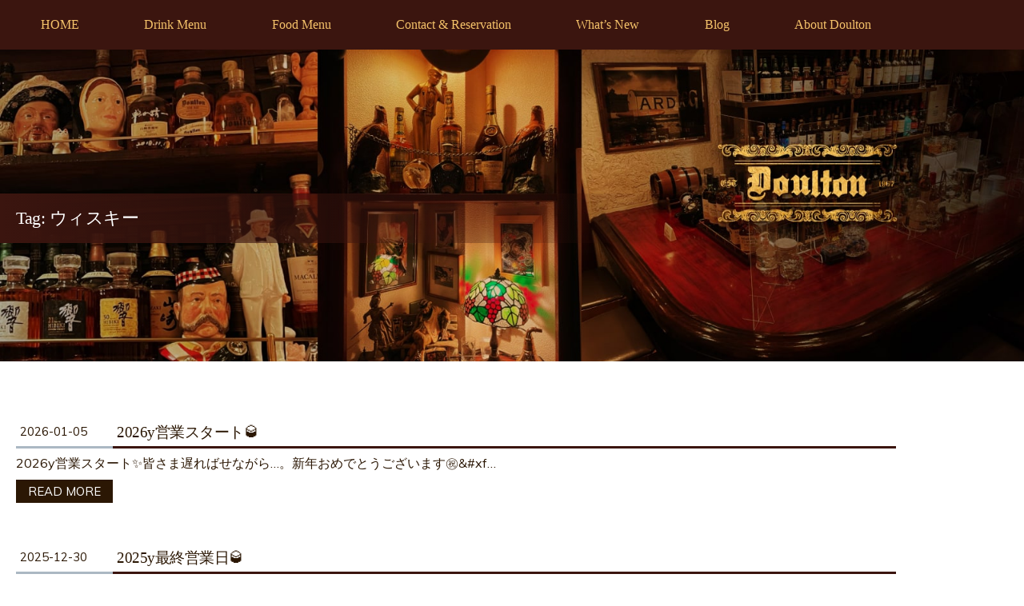

--- FILE ---
content_type: text/html; charset=UTF-8
request_url: https://www.ginza-bar-doulton.com/tag/%E3%82%A6%E3%82%A3%E3%82%B9%E3%82%AD%E3%83%BC/
body_size: 21001
content:
<!DOCTYPE html>
<html dir="ltr" lang="ja" prefix="og: https://ogp.me/ns#">
<head>
	<meta charset="UTF-8">
	<meta name="viewport" content="width=device-width, initial-scale=1.0, viewport-fit=cover" />			<title>
			ウィスキー - 銀座 老舗ウイスキーバー ダルトン		</title>
		
		<!-- All in One SEO 4.9.2 - aioseo.com -->
	<meta name="robots" content="max-image-preview:large" />
	<link rel="canonical" href="https://www.ginza-bar-doulton.com/tag/%e3%82%a6%e3%82%a3%e3%82%b9%e3%82%ad%e3%83%bc/" />
	<link rel="next" href="https://www.ginza-bar-doulton.com/tag/%E3%82%A6%E3%82%A3%E3%82%B9%E3%82%AD%E3%83%BC/page/2/" />
	<meta name="generator" content="All in One SEO (AIOSEO) 4.9.2" />
		<script type="application/ld+json" class="aioseo-schema">
			{"@context":"https:\/\/schema.org","@graph":[{"@type":"BreadcrumbList","@id":"https:\/\/www.ginza-bar-doulton.com\/tag\/%E3%82%A6%E3%82%A3%E3%82%B9%E3%82%AD%E3%83%BC\/#breadcrumblist","itemListElement":[{"@type":"ListItem","@id":"https:\/\/www.ginza-bar-doulton.com#listItem","position":1,"name":"\u30db\u30fc\u30e0","item":"https:\/\/www.ginza-bar-doulton.com","nextItem":{"@type":"ListItem","@id":"https:\/\/www.ginza-bar-doulton.com\/tag\/%e3%82%a6%e3%82%a3%e3%82%b9%e3%82%ad%e3%83%bc\/#listItem","name":"\u30a6\u30a3\u30b9\u30ad\u30fc"}},{"@type":"ListItem","@id":"https:\/\/www.ginza-bar-doulton.com\/tag\/%e3%82%a6%e3%82%a3%e3%82%b9%e3%82%ad%e3%83%bc\/#listItem","position":2,"name":"\u30a6\u30a3\u30b9\u30ad\u30fc","previousItem":{"@type":"ListItem","@id":"https:\/\/www.ginza-bar-doulton.com#listItem","name":"\u30db\u30fc\u30e0"}}]},{"@type":"CollectionPage","@id":"https:\/\/www.ginza-bar-doulton.com\/tag\/%E3%82%A6%E3%82%A3%E3%82%B9%E3%82%AD%E3%83%BC\/#collectionpage","url":"https:\/\/www.ginza-bar-doulton.com\/tag\/%E3%82%A6%E3%82%A3%E3%82%B9%E3%82%AD%E3%83%BC\/","name":"\u30a6\u30a3\u30b9\u30ad\u30fc - \u9280\u5ea7 \u8001\u8217\u30a6\u30a4\u30b9\u30ad\u30fc\u30d0\u30fc \u30c0\u30eb\u30c8\u30f3","inLanguage":"ja","isPartOf":{"@id":"https:\/\/www.ginza-bar-doulton.com\/#website"},"breadcrumb":{"@id":"https:\/\/www.ginza-bar-doulton.com\/tag\/%E3%82%A6%E3%82%A3%E3%82%B9%E3%82%AD%E3%83%BC\/#breadcrumblist"}},{"@type":"Organization","@id":"https:\/\/www.ginza-bar-doulton.com\/#organization","name":"\u30c0\u30eb\u30c8\u30f3","description":"\u7d20\u6750\u3001\u5bf8\u6cd5\u306b\u3082\u3053\u3060\u308f\u3063\u305f\u91cd\u539a\u306a\u30ab\u30a6\u30f3\u30bf\u30fc\u30681000\u672c\u3092\u8d85\u3048\u308b\u30dc\u30c8\u30eb\u3092\u63c3\u3048\u308b\u9280\u5ea7\u306e\u8001\u8217\u30d0\u30fc \u30c0\u30eb\u30c8\u30f3","url":"https:\/\/www.ginza-bar-doulton.com\/","telephone":"+81332890388","logo":{"@type":"ImageObject","url":"https:\/\/www.ginza-bar-doulton.com\/wp-content\/uploads\/2015\/03\/logo-data.png","@id":"https:\/\/www.ginza-bar-doulton.com\/tag\/%E3%82%A6%E3%82%A3%E3%82%B9%E3%82%AD%E3%83%BC\/#organizationLogo","width":250,"height":70},"image":{"@id":"https:\/\/www.ginza-bar-doulton.com\/tag\/%E3%82%A6%E3%82%A3%E3%82%B9%E3%82%AD%E3%83%BC\/#organizationLogo"},"sameAs":["https:\/\/www.facebook.com\/Doulton.ginza\/"]},{"@type":"WebSite","@id":"https:\/\/www.ginza-bar-doulton.com\/#website","url":"https:\/\/www.ginza-bar-doulton.com\/","name":"\u30c0\u30eb\u30c8\u30f3","description":"\u7d20\u6750\u3001\u5bf8\u6cd5\u306b\u3082\u3053\u3060\u308f\u3063\u305f\u91cd\u539a\u306a\u30ab\u30a6\u30f3\u30bf\u30fc\u30681000\u672c\u3092\u8d85\u3048\u308b\u30dc\u30c8\u30eb\u3092\u63c3\u3048\u308b\u9280\u5ea7\u306e\u8001\u8217\u30d0\u30fc \u30c0\u30eb\u30c8\u30f3","inLanguage":"ja","publisher":{"@id":"https:\/\/www.ginza-bar-doulton.com\/#organization"}}]}
		</script>
		<!-- All in One SEO -->

<link rel='dns-prefetch' href='//fonts.googleapis.com' />
<link rel="alternate" type="application/rss+xml" title="銀座 老舗ウイスキーバー ダルトン &raquo; フィード" href="https://www.ginza-bar-doulton.com/feed/" />
<link rel="alternate" type="application/rss+xml" title="銀座 老舗ウイスキーバー ダルトン &raquo; コメントフィード" href="https://www.ginza-bar-doulton.com/comments/feed/" />
<link rel="alternate" type="application/rss+xml" title="銀座 老舗ウイスキーバー ダルトン &raquo; ウィスキー タグのフィード" href="https://www.ginza-bar-doulton.com/tag/%e3%82%a6%e3%82%a3%e3%82%b9%e3%82%ad%e3%83%bc/feed/" />
<style id='wp-img-auto-sizes-contain-inline-css' type='text/css'>
img:is([sizes=auto i],[sizes^="auto," i]){contain-intrinsic-size:3000px 1500px}
/*# sourceURL=wp-img-auto-sizes-contain-inline-css */
</style>
<link rel='stylesheet' id='hfe-widgets-style-css' href='https://www.ginza-bar-doulton.com/wp-content/plugins/header-footer-elementor/inc/widgets-css/frontend.css?ver=2.7.1' type='text/css' media='all' />
<style id='wp-emoji-styles-inline-css' type='text/css'>

	img.wp-smiley, img.emoji {
		display: inline !important;
		border: none !important;
		box-shadow: none !important;
		height: 1em !important;
		width: 1em !important;
		margin: 0 0.07em !important;
		vertical-align: -0.1em !important;
		background: none !important;
		padding: 0 !important;
	}
/*# sourceURL=wp-emoji-styles-inline-css */
</style>
<link rel='stylesheet' id='wp-block-library-css' href='https://www.ginza-bar-doulton.com/wp-includes/css/dist/block-library/style.min.css?ver=eeba21100e00e825a73147d68f4da03b' type='text/css' media='all' />
<style id='classic-theme-styles-inline-css' type='text/css'>
/*! This file is auto-generated */
.wp-block-button__link{color:#fff;background-color:#32373c;border-radius:9999px;box-shadow:none;text-decoration:none;padding:calc(.667em + 2px) calc(1.333em + 2px);font-size:1.125em}.wp-block-file__button{background:#32373c;color:#fff;text-decoration:none}
/*# sourceURL=/wp-includes/css/classic-themes.min.css */
</style>
<link rel='stylesheet' id='aioseo/css/src/vue/standalone/blocks/table-of-contents/global.scss-css' href='https://www.ginza-bar-doulton.com/wp-content/plugins/all-in-one-seo-pack/dist/Lite/assets/css/table-of-contents/global.e90f6d47.css?ver=4.9.2' type='text/css' media='all' />
<style id='global-styles-inline-css' type='text/css'>
:root{--wp--preset--aspect-ratio--square: 1;--wp--preset--aspect-ratio--4-3: 4/3;--wp--preset--aspect-ratio--3-4: 3/4;--wp--preset--aspect-ratio--3-2: 3/2;--wp--preset--aspect-ratio--2-3: 2/3;--wp--preset--aspect-ratio--16-9: 16/9;--wp--preset--aspect-ratio--9-16: 9/16;--wp--preset--color--black: #000000;--wp--preset--color--cyan-bluish-gray: #abb8c3;--wp--preset--color--white: #ffffff;--wp--preset--color--pale-pink: #f78da7;--wp--preset--color--vivid-red: #cf2e2e;--wp--preset--color--luminous-vivid-orange: #ff6900;--wp--preset--color--luminous-vivid-amber: #fcb900;--wp--preset--color--light-green-cyan: #7bdcb5;--wp--preset--color--vivid-green-cyan: #00d084;--wp--preset--color--pale-cyan-blue: #8ed1fc;--wp--preset--color--vivid-cyan-blue: #0693e3;--wp--preset--color--vivid-purple: #9b51e0;--wp--preset--gradient--vivid-cyan-blue-to-vivid-purple: linear-gradient(135deg,rgb(6,147,227) 0%,rgb(155,81,224) 100%);--wp--preset--gradient--light-green-cyan-to-vivid-green-cyan: linear-gradient(135deg,rgb(122,220,180) 0%,rgb(0,208,130) 100%);--wp--preset--gradient--luminous-vivid-amber-to-luminous-vivid-orange: linear-gradient(135deg,rgb(252,185,0) 0%,rgb(255,105,0) 100%);--wp--preset--gradient--luminous-vivid-orange-to-vivid-red: linear-gradient(135deg,rgb(255,105,0) 0%,rgb(207,46,46) 100%);--wp--preset--gradient--very-light-gray-to-cyan-bluish-gray: linear-gradient(135deg,rgb(238,238,238) 0%,rgb(169,184,195) 100%);--wp--preset--gradient--cool-to-warm-spectrum: linear-gradient(135deg,rgb(74,234,220) 0%,rgb(151,120,209) 20%,rgb(207,42,186) 40%,rgb(238,44,130) 60%,rgb(251,105,98) 80%,rgb(254,248,76) 100%);--wp--preset--gradient--blush-light-purple: linear-gradient(135deg,rgb(255,206,236) 0%,rgb(152,150,240) 100%);--wp--preset--gradient--blush-bordeaux: linear-gradient(135deg,rgb(254,205,165) 0%,rgb(254,45,45) 50%,rgb(107,0,62) 100%);--wp--preset--gradient--luminous-dusk: linear-gradient(135deg,rgb(255,203,112) 0%,rgb(199,81,192) 50%,rgb(65,88,208) 100%);--wp--preset--gradient--pale-ocean: linear-gradient(135deg,rgb(255,245,203) 0%,rgb(182,227,212) 50%,rgb(51,167,181) 100%);--wp--preset--gradient--electric-grass: linear-gradient(135deg,rgb(202,248,128) 0%,rgb(113,206,126) 100%);--wp--preset--gradient--midnight: linear-gradient(135deg,rgb(2,3,129) 0%,rgb(40,116,252) 100%);--wp--preset--font-size--small: 13px;--wp--preset--font-size--medium: 20px;--wp--preset--font-size--large: 36px;--wp--preset--font-size--x-large: 42px;--wp--preset--spacing--20: 0.44rem;--wp--preset--spacing--30: 0.67rem;--wp--preset--spacing--40: 1rem;--wp--preset--spacing--50: 1.5rem;--wp--preset--spacing--60: 2.25rem;--wp--preset--spacing--70: 3.38rem;--wp--preset--spacing--80: 5.06rem;--wp--preset--shadow--natural: 6px 6px 9px rgba(0, 0, 0, 0.2);--wp--preset--shadow--deep: 12px 12px 50px rgba(0, 0, 0, 0.4);--wp--preset--shadow--sharp: 6px 6px 0px rgba(0, 0, 0, 0.2);--wp--preset--shadow--outlined: 6px 6px 0px -3px rgb(255, 255, 255), 6px 6px rgb(0, 0, 0);--wp--preset--shadow--crisp: 6px 6px 0px rgb(0, 0, 0);}:where(.is-layout-flex){gap: 0.5em;}:where(.is-layout-grid){gap: 0.5em;}body .is-layout-flex{display: flex;}.is-layout-flex{flex-wrap: wrap;align-items: center;}.is-layout-flex > :is(*, div){margin: 0;}body .is-layout-grid{display: grid;}.is-layout-grid > :is(*, div){margin: 0;}:where(.wp-block-columns.is-layout-flex){gap: 2em;}:where(.wp-block-columns.is-layout-grid){gap: 2em;}:where(.wp-block-post-template.is-layout-flex){gap: 1.25em;}:where(.wp-block-post-template.is-layout-grid){gap: 1.25em;}.has-black-color{color: var(--wp--preset--color--black) !important;}.has-cyan-bluish-gray-color{color: var(--wp--preset--color--cyan-bluish-gray) !important;}.has-white-color{color: var(--wp--preset--color--white) !important;}.has-pale-pink-color{color: var(--wp--preset--color--pale-pink) !important;}.has-vivid-red-color{color: var(--wp--preset--color--vivid-red) !important;}.has-luminous-vivid-orange-color{color: var(--wp--preset--color--luminous-vivid-orange) !important;}.has-luminous-vivid-amber-color{color: var(--wp--preset--color--luminous-vivid-amber) !important;}.has-light-green-cyan-color{color: var(--wp--preset--color--light-green-cyan) !important;}.has-vivid-green-cyan-color{color: var(--wp--preset--color--vivid-green-cyan) !important;}.has-pale-cyan-blue-color{color: var(--wp--preset--color--pale-cyan-blue) !important;}.has-vivid-cyan-blue-color{color: var(--wp--preset--color--vivid-cyan-blue) !important;}.has-vivid-purple-color{color: var(--wp--preset--color--vivid-purple) !important;}.has-black-background-color{background-color: var(--wp--preset--color--black) !important;}.has-cyan-bluish-gray-background-color{background-color: var(--wp--preset--color--cyan-bluish-gray) !important;}.has-white-background-color{background-color: var(--wp--preset--color--white) !important;}.has-pale-pink-background-color{background-color: var(--wp--preset--color--pale-pink) !important;}.has-vivid-red-background-color{background-color: var(--wp--preset--color--vivid-red) !important;}.has-luminous-vivid-orange-background-color{background-color: var(--wp--preset--color--luminous-vivid-orange) !important;}.has-luminous-vivid-amber-background-color{background-color: var(--wp--preset--color--luminous-vivid-amber) !important;}.has-light-green-cyan-background-color{background-color: var(--wp--preset--color--light-green-cyan) !important;}.has-vivid-green-cyan-background-color{background-color: var(--wp--preset--color--vivid-green-cyan) !important;}.has-pale-cyan-blue-background-color{background-color: var(--wp--preset--color--pale-cyan-blue) !important;}.has-vivid-cyan-blue-background-color{background-color: var(--wp--preset--color--vivid-cyan-blue) !important;}.has-vivid-purple-background-color{background-color: var(--wp--preset--color--vivid-purple) !important;}.has-black-border-color{border-color: var(--wp--preset--color--black) !important;}.has-cyan-bluish-gray-border-color{border-color: var(--wp--preset--color--cyan-bluish-gray) !important;}.has-white-border-color{border-color: var(--wp--preset--color--white) !important;}.has-pale-pink-border-color{border-color: var(--wp--preset--color--pale-pink) !important;}.has-vivid-red-border-color{border-color: var(--wp--preset--color--vivid-red) !important;}.has-luminous-vivid-orange-border-color{border-color: var(--wp--preset--color--luminous-vivid-orange) !important;}.has-luminous-vivid-amber-border-color{border-color: var(--wp--preset--color--luminous-vivid-amber) !important;}.has-light-green-cyan-border-color{border-color: var(--wp--preset--color--light-green-cyan) !important;}.has-vivid-green-cyan-border-color{border-color: var(--wp--preset--color--vivid-green-cyan) !important;}.has-pale-cyan-blue-border-color{border-color: var(--wp--preset--color--pale-cyan-blue) !important;}.has-vivid-cyan-blue-border-color{border-color: var(--wp--preset--color--vivid-cyan-blue) !important;}.has-vivid-purple-border-color{border-color: var(--wp--preset--color--vivid-purple) !important;}.has-vivid-cyan-blue-to-vivid-purple-gradient-background{background: var(--wp--preset--gradient--vivid-cyan-blue-to-vivid-purple) !important;}.has-light-green-cyan-to-vivid-green-cyan-gradient-background{background: var(--wp--preset--gradient--light-green-cyan-to-vivid-green-cyan) !important;}.has-luminous-vivid-amber-to-luminous-vivid-orange-gradient-background{background: var(--wp--preset--gradient--luminous-vivid-amber-to-luminous-vivid-orange) !important;}.has-luminous-vivid-orange-to-vivid-red-gradient-background{background: var(--wp--preset--gradient--luminous-vivid-orange-to-vivid-red) !important;}.has-very-light-gray-to-cyan-bluish-gray-gradient-background{background: var(--wp--preset--gradient--very-light-gray-to-cyan-bluish-gray) !important;}.has-cool-to-warm-spectrum-gradient-background{background: var(--wp--preset--gradient--cool-to-warm-spectrum) !important;}.has-blush-light-purple-gradient-background{background: var(--wp--preset--gradient--blush-light-purple) !important;}.has-blush-bordeaux-gradient-background{background: var(--wp--preset--gradient--blush-bordeaux) !important;}.has-luminous-dusk-gradient-background{background: var(--wp--preset--gradient--luminous-dusk) !important;}.has-pale-ocean-gradient-background{background: var(--wp--preset--gradient--pale-ocean) !important;}.has-electric-grass-gradient-background{background: var(--wp--preset--gradient--electric-grass) !important;}.has-midnight-gradient-background{background: var(--wp--preset--gradient--midnight) !important;}.has-small-font-size{font-size: var(--wp--preset--font-size--small) !important;}.has-medium-font-size{font-size: var(--wp--preset--font-size--medium) !important;}.has-large-font-size{font-size: var(--wp--preset--font-size--large) !important;}.has-x-large-font-size{font-size: var(--wp--preset--font-size--x-large) !important;}
:where(.wp-block-post-template.is-layout-flex){gap: 1.25em;}:where(.wp-block-post-template.is-layout-grid){gap: 1.25em;}
:where(.wp-block-term-template.is-layout-flex){gap: 1.25em;}:where(.wp-block-term-template.is-layout-grid){gap: 1.25em;}
:where(.wp-block-columns.is-layout-flex){gap: 2em;}:where(.wp-block-columns.is-layout-grid){gap: 2em;}
:root :where(.wp-block-pullquote){font-size: 1.5em;line-height: 1.6;}
/*# sourceURL=global-styles-inline-css */
</style>
<link rel='stylesheet' id='hfe-style-css' href='https://www.ginza-bar-doulton.com/wp-content/plugins/header-footer-elementor/assets/css/header-footer-elementor.css?ver=2.7.1' type='text/css' media='all' />
<link rel='stylesheet' id='elementor-icons-css' href='https://www.ginza-bar-doulton.com/wp-content/plugins/elementor/assets/lib/eicons/css/elementor-icons.min.css?ver=5.45.0' type='text/css' media='all' />
<link rel='stylesheet' id='elementor-frontend-css' href='https://www.ginza-bar-doulton.com/wp-content/plugins/elementor/assets/css/frontend.min.css?ver=3.34.0' type='text/css' media='all' />
<link rel='stylesheet' id='elementor-post-812-css' href='https://www.ginza-bar-doulton.com/wp-content/uploads/elementor/css/post-812.css?ver=1767920464' type='text/css' media='all' />
<link rel='stylesheet' id='font-awesome-5-all-css' href='https://www.ginza-bar-doulton.com/wp-content/plugins/elementor/assets/lib/font-awesome/css/all.min.css?ver=3.34.0' type='text/css' media='all' />
<link rel='stylesheet' id='font-awesome-4-shim-css' href='https://www.ginza-bar-doulton.com/wp-content/plugins/elementor/assets/lib/font-awesome/css/v4-shims.min.css?ver=3.34.0' type='text/css' media='all' />
<link rel='stylesheet' id='wpuf-layout1-css' href='https://www.ginza-bar-doulton.com/wp-content/plugins/wp-user-frontend/assets/css/frontend-form/layout1.css?ver=4.2.4' type='text/css' media='all' />
<link rel='stylesheet' id='wpuf-frontend-forms-css' href='https://www.ginza-bar-doulton.com/wp-content/plugins/wp-user-frontend/assets/css/frontend-forms.css?ver=4.2.4' type='text/css' media='all' />
<link rel='stylesheet' id='wpuf-sweetalert2-css' href='https://www.ginza-bar-doulton.com/wp-content/plugins/wp-user-frontend/assets/vendor/sweetalert2/sweetalert2.css?ver=11.4.8' type='text/css' media='all' />
<link rel='stylesheet' id='wpuf-jquery-ui-css' href='https://www.ginza-bar-doulton.com/wp-content/plugins/wp-user-frontend/assets/css/jquery-ui-1.9.1.custom.css?ver=1.9.1' type='text/css' media='all' />
<link rel='stylesheet' id='foodeez-style-css' href='https://www.ginza-bar-doulton.com/wp-content/themes/Foodiez/style.css?ver=eeba21100e00e825a73147d68f4da03b' type='text/css' media='all' />
<link rel='stylesheet' id='foodeez-animation-stylesheet-css' href='https://www.ginza-bar-doulton.com/wp-content/themes/Foodiez/css/skt-animation.css?ver=1.0.3' type='text/css' media='all' />
<link rel='stylesheet' id='sktawesome-theme-stylesheet-css' href='https://www.ginza-bar-doulton.com/wp-content/themes/Foodiez/css/font-awesome.css?ver=1.0.3' type='text/css' media='all' />
<link rel='stylesheet' id='sktddsmoothmenu-superfish-stylesheet-css' href='https://www.ginza-bar-doulton.com/wp-content/themes/Foodiez/css/superfish.css?ver=1.0.3' type='text/css' media='all' />
<link rel='stylesheet' id='bootstrap-responsive-theme-stylesheet-css' href='https://www.ginza-bar-doulton.com/wp-content/themes/Foodiez/css/bootstrap-responsive.css?ver=1.0.3' type='text/css' media='all' />
<link rel='stylesheet' id='googleFontsDancing-css' href='//fonts.googleapis.com/css?family=Dancing+Script&#038;ver=1.0.3' type='text/css' media='all' />
<link rel='stylesheet' id='googleFontsMuli-css' href='//fonts.googleapis.com/css?family=Muli&#038;ver=1.0.3' type='text/css' media='all' />
<link rel='stylesheet' id='widget-image-css' href='https://www.ginza-bar-doulton.com/wp-content/plugins/elementor/assets/css/widget-image.min.css?ver=3.34.0' type='text/css' media='all' />
<link rel='stylesheet' id='e-sticky-css' href='https://www.ginza-bar-doulton.com/wp-content/plugins/elementor-pro/assets/css/modules/sticky.min.css?ver=3.34.0' type='text/css' media='all' />
<link rel='stylesheet' id='widget-heading-css' href='https://www.ginza-bar-doulton.com/wp-content/plugins/elementor/assets/css/widget-heading.min.css?ver=3.34.0' type='text/css' media='all' />
<link rel='stylesheet' id='widget-nav-menu-css' href='https://www.ginza-bar-doulton.com/wp-content/plugins/elementor-pro/assets/css/widget-nav-menu.min.css?ver=3.34.0' type='text/css' media='all' />
<link rel='stylesheet' id='widget-loop-common-css' href='https://www.ginza-bar-doulton.com/wp-content/plugins/elementor-pro/assets/css/widget-loop-common.min.css?ver=3.34.0' type='text/css' media='all' />
<link rel='stylesheet' id='widget-loop-grid-css' href='https://www.ginza-bar-doulton.com/wp-content/plugins/elementor-pro/assets/css/widget-loop-grid.min.css?ver=3.34.0' type='text/css' media='all' />
<link rel='stylesheet' id='elementor-post-1111-css' href='https://www.ginza-bar-doulton.com/wp-content/uploads/elementor/css/post-1111.css?ver=1767920464' type='text/css' media='all' />
<link rel='stylesheet' id='elementor-post-1176-css' href='https://www.ginza-bar-doulton.com/wp-content/uploads/elementor/css/post-1176.css?ver=1767920464' type='text/css' media='all' />
<link rel='stylesheet' id='elementor-post-1165-css' href='https://www.ginza-bar-doulton.com/wp-content/uploads/elementor/css/post-1165.css?ver=1767920489' type='text/css' media='all' />
<link rel='stylesheet' id='recent-posts-widget-with-thumbnails-public-style-css' href='https://www.ginza-bar-doulton.com/wp-content/plugins/recent-posts-widget-with-thumbnails/public.css?ver=7.1.1' type='text/css' media='all' />
<link rel='stylesheet' id='hfe-elementor-icons-css' href='https://www.ginza-bar-doulton.com/wp-content/plugins/elementor/assets/lib/eicons/css/elementor-icons.min.css?ver=5.34.0' type='text/css' media='all' />
<link rel='stylesheet' id='hfe-icons-list-css' href='https://www.ginza-bar-doulton.com/wp-content/plugins/elementor/assets/css/widget-icon-list.min.css?ver=3.24.3' type='text/css' media='all' />
<link rel='stylesheet' id='hfe-social-icons-css' href='https://www.ginza-bar-doulton.com/wp-content/plugins/elementor/assets/css/widget-social-icons.min.css?ver=3.24.0' type='text/css' media='all' />
<link rel='stylesheet' id='hfe-social-share-icons-brands-css' href='https://www.ginza-bar-doulton.com/wp-content/plugins/elementor/assets/lib/font-awesome/css/brands.css?ver=5.15.3' type='text/css' media='all' />
<link rel='stylesheet' id='hfe-social-share-icons-fontawesome-css' href='https://www.ginza-bar-doulton.com/wp-content/plugins/elementor/assets/lib/font-awesome/css/fontawesome.css?ver=5.15.3' type='text/css' media='all' />
<link rel='stylesheet' id='hfe-nav-menu-icons-css' href='https://www.ginza-bar-doulton.com/wp-content/plugins/elementor/assets/lib/font-awesome/css/solid.css?ver=5.15.3' type='text/css' media='all' />
<link rel='stylesheet' id='hfe-widget-blockquote-css' href='https://www.ginza-bar-doulton.com/wp-content/plugins/elementor-pro/assets/css/widget-blockquote.min.css?ver=3.25.0' type='text/css' media='all' />
<link rel='stylesheet' id='hfe-mega-menu-css' href='https://www.ginza-bar-doulton.com/wp-content/plugins/elementor-pro/assets/css/widget-mega-menu.min.css?ver=3.26.2' type='text/css' media='all' />
<link rel='stylesheet' id='hfe-nav-menu-widget-css' href='https://www.ginza-bar-doulton.com/wp-content/plugins/elementor-pro/assets/css/widget-nav-menu.min.css?ver=3.26.0' type='text/css' media='all' />
<link rel='stylesheet' id='elementor-icons-shared-0-css' href='https://www.ginza-bar-doulton.com/wp-content/plugins/elementor/assets/lib/font-awesome/css/fontawesome.min.css?ver=5.15.3' type='text/css' media='all' />
<link rel='stylesheet' id='elementor-icons-fa-solid-css' href='https://www.ginza-bar-doulton.com/wp-content/plugins/elementor/assets/lib/font-awesome/css/solid.min.css?ver=5.15.3' type='text/css' media='all' />
<script type="text/javascript" src="https://www.ginza-bar-doulton.com/wp-includes/js/jquery/jquery.min.js?ver=3.7.1" id="jquery-core-js"></script>
<script type="text/javascript" src="https://www.ginza-bar-doulton.com/wp-includes/js/jquery/jquery-migrate.min.js?ver=3.4.1" id="jquery-migrate-js"></script>
<script type="text/javascript" id="jquery-js-after">
/* <![CDATA[ */
!function($){"use strict";$(document).ready(function(){$(this).scrollTop()>100&&$(".hfe-scroll-to-top-wrap").removeClass("hfe-scroll-to-top-hide"),$(window).scroll(function(){$(this).scrollTop()<100?$(".hfe-scroll-to-top-wrap").fadeOut(300):$(".hfe-scroll-to-top-wrap").fadeIn(300)}),$(".hfe-scroll-to-top-wrap").on("click",function(){$("html, body").animate({scrollTop:0},300);return!1})})}(jQuery);
!function($){'use strict';$(document).ready(function(){var bar=$('.hfe-reading-progress-bar');if(!bar.length)return;$(window).on('scroll',function(){var s=$(window).scrollTop(),d=$(document).height()-$(window).height(),p=d? s/d*100:0;bar.css('width',p+'%')});});}(jQuery);
//# sourceURL=jquery-js-after
/* ]]> */
</script>
<script type="text/javascript" src="https://www.ginza-bar-doulton.com/wp-content/plugins/elementor/assets/lib/font-awesome/js/v4-shims.min.js?ver=3.34.0" id="font-awesome-4-shim-js"></script>
<script type="text/javascript" src="https://www.ginza-bar-doulton.com/wp-includes/js/clipboard.min.js?ver=2.0.11" id="clipboard-js"></script>
<script type="text/javascript" src="https://www.ginza-bar-doulton.com/wp-includes/js/plupload/moxie.min.js?ver=1.3.5.1" id="moxiejs-js"></script>
<script type="text/javascript" src="https://www.ginza-bar-doulton.com/wp-includes/js/plupload/plupload.min.js?ver=2.1.9" id="plupload-js"></script>
<script type="text/javascript" src="https://www.ginza-bar-doulton.com/wp-includes/js/underscore.min.js?ver=1.13.7" id="underscore-js"></script>
<script type="text/javascript" src="https://www.ginza-bar-doulton.com/wp-includes/js/dist/dom-ready.min.js?ver=f77871ff7694fffea381" id="wp-dom-ready-js"></script>
<script type="text/javascript" src="https://www.ginza-bar-doulton.com/wp-includes/js/dist/hooks.min.js?ver=dd5603f07f9220ed27f1" id="wp-hooks-js"></script>
<script type="text/javascript" src="https://www.ginza-bar-doulton.com/wp-includes/js/dist/i18n.min.js?ver=c26c3dc7bed366793375" id="wp-i18n-js"></script>
<script type="text/javascript" id="wp-i18n-js-after">
/* <![CDATA[ */
wp.i18n.setLocaleData( { 'text direction\u0004ltr': [ 'ltr' ] } );
//# sourceURL=wp-i18n-js-after
/* ]]> */
</script>
<script type="text/javascript" id="wp-a11y-js-translations">
/* <![CDATA[ */
( function( domain, translations ) {
	var localeData = translations.locale_data[ domain ] || translations.locale_data.messages;
	localeData[""].domain = domain;
	wp.i18n.setLocaleData( localeData, domain );
} )( "default", {"translation-revision-date":"2025-11-28 11:59:02+0000","generator":"GlotPress\/4.0.3","domain":"messages","locale_data":{"messages":{"":{"domain":"messages","plural-forms":"nplurals=1; plural=0;","lang":"ja_JP"},"Notifications":["\u901a\u77e5"]}},"comment":{"reference":"wp-includes\/js\/dist\/a11y.js"}} );
//# sourceURL=wp-a11y-js-translations
/* ]]> */
</script>
<script type="text/javascript" src="https://www.ginza-bar-doulton.com/wp-includes/js/dist/a11y.min.js?ver=cb460b4676c94bd228ed" id="wp-a11y-js"></script>
<script type="text/javascript" id="plupload-handlers-js-extra">
/* <![CDATA[ */
var pluploadL10n = {"queue_limit_exceeded":"\u30ad\u30e5\u30fc\u306b\u5165\u308c\u305f\u30d5\u30a1\u30a4\u30eb\u304c\u591a\u3059\u304e\u307e\u3059\u3002","file_exceeds_size_limit":"%s \u306f\u3001\u3053\u306e\u30b5\u30a4\u30c8\u306e\u30a2\u30c3\u30d7\u30ed\u30fc\u30c9\u30b5\u30a4\u30ba\u4e0a\u9650\u3092\u8d85\u3048\u3066\u3044\u307e\u3059\u3002","zero_byte_file":"\u3053\u306e\u30d5\u30a1\u30a4\u30eb\u306f\u7a7a\u3067\u3059\u3002\u5225\u306e\u30d5\u30a1\u30a4\u30eb\u3092\u304a\u8a66\u3057\u304f\u3060\u3055\u3044\u3002","invalid_filetype":"\u3053\u306e\u30d5\u30a1\u30a4\u30eb\u306f\u30a6\u30a7\u30d6\u30b5\u30fc\u30d0\u30fc\u3067\u306f\u51e6\u7406\u3067\u304d\u307e\u305b\u3093\u3002","not_an_image":"\u3053\u306e\u30d5\u30a1\u30a4\u30eb\u306f\u753b\u50cf\u3067\u306f\u3042\u308a\u307e\u305b\u3093\u3002\u5225\u306e\u30d5\u30a1\u30a4\u30eb\u3092\u304a\u8a66\u3057\u304f\u3060\u3055\u3044\u3002","image_memory_exceeded":"\u30e1\u30e2\u30ea\u306e\u8a31\u5bb9\u91cf\u3092\u8d85\u3048\u307e\u3057\u305f\u3002\u5225\u306e\u5c0f\u3055\u3044\u30b5\u30a4\u30ba\u306e\u30d5\u30a1\u30a4\u30eb\u3067\u3082\u3046\u4e00\u5ea6\u304a\u8a66\u3057\u304f\u3060\u3055\u3044\u3002","image_dimensions_exceeded":"\u30d5\u30a1\u30a4\u30eb\u30b5\u30a4\u30ba\u306e\u4e0a\u9650\u3092\u8d85\u3048\u3066\u3044\u308b\u3088\u3046\u3067\u3059\u3002\u5225\u306e\u30d5\u30a1\u30a4\u30eb\u3092\u304a\u8a66\u3057\u304f\u3060\u3055\u3044\u3002","default_error":"\u30a2\u30c3\u30d7\u30ed\u30fc\u30c9\u4e2d\u306b\u30a8\u30e9\u30fc\u304c\u767a\u751f\u3057\u307e\u3057\u305f\u3002\u5f8c\u307b\u3069\u3082\u3046\u4e00\u5ea6\u304a\u8a66\u3057\u304f\u3060\u3055\u3044\u3002","missing_upload_url":"\u8a2d\u5b9a\u306b\u30a8\u30e9\u30fc\u304c\u3042\u308a\u307e\u3057\u305f\u3002\u30b5\u30fc\u30d0\u30fc\u7ba1\u7406\u8005\u306b\u304a\u554f\u3044\u5408\u308f\u305b\u304f\u3060\u3055\u3044\u3002","upload_limit_exceeded":"\u30d5\u30a1\u30a4\u30eb\u306e\u30a2\u30c3\u30d7\u30ed\u30fc\u30c9\u306f1\u3064\u307e\u3067\u3067\u3059\u3002","http_error":"\u30b5\u30fc\u30d0\u30fc\u304b\u3089\u4e88\u671f\u3057\u306a\u3044\u30ec\u30b9\u30dd\u30f3\u30b9\u304c\u3042\u308a\u307e\u3057\u305f\u3002\u30d5\u30a1\u30a4\u30eb\u306f\u6b63\u3057\u304f\u30a2\u30c3\u30d7\u30ed\u30fc\u30c9\u3055\u308c\u3066\u3044\u308b\u304b\u3082\u3057\u308c\u307e\u305b\u3093\u3002\u30e1\u30c7\u30a3\u30a2\u30e9\u30a4\u30d6\u30e9\u30ea\u307e\u305f\u306f\u30da\u30fc\u30b8\u3092\u30ea\u30ed\u30fc\u30c9\u3057\u3066\u78ba\u8a8d\u3057\u3066\u304f\u3060\u3055\u3044\u3002","http_error_image":"\u30b5\u30fc\u30d0\u30fc\u304c\u753b\u50cf\u3092\u51e6\u7406\u3067\u304d\u307e\u305b\u3093\u3002\u3053\u306e\u30a8\u30e9\u30fc\u306f\u3001\u30b5\u30fc\u30d0\u30fc\u304c\u5fd9\u3057\u3044\u304b\u3001\u30bf\u30b9\u30af\u3092\u5b8c\u4e86\u3059\u308b\u305f\u3081\u306b\u5341\u5206\u306a\u30ea\u30bd\u30fc\u30b9\u304c\u306a\u3044\u5834\u5408\u306b\u767a\u751f\u3057\u307e\u3059\u3002\u5c0f\u3055\u306a\u753b\u50cf\u3092\u30a2\u30c3\u30d7\u30ed\u30fc\u30c9\u3059\u308c\u3070\u89e3\u6c7a\u3059\u308b\u304b\u3082\u3057\u308c\u307e\u305b\u3093\u3002\u63a8\u5968\u3059\u308b\u6700\u5927\u30b5\u30a4\u30ba\u306f2560\u30d4\u30af\u30bb\u30eb\u3067\u3059\u3002","upload_failed":"\u30a2\u30c3\u30d7\u30ed\u30fc\u30c9\u306b\u5931\u6557\u3057\u307e\u3057\u305f\u3002","big_upload_failed":"%1$s\u30d6\u30e9\u30a6\u30b6\u30fc\u30a2\u30c3\u30d7\u30ed\u30fc\u30c0\u30fc%2$s\u3067\u3053\u306e\u30d5\u30a1\u30a4\u30eb\u3092\u30a2\u30c3\u30d7\u30ed\u30fc\u30c9\u3057\u3066\u307f\u3066\u304f\u3060\u3055\u3044\u3002","big_upload_queued":"%s \u306f\u3001\u30d6\u30e9\u30a6\u30b6\u30fc\u4e0a\u304b\u3089\u30de\u30eb\u30c1\u30d5\u30a1\u30a4\u30eb\u30a2\u30c3\u30d7\u30ed\u30fc\u30c0\u30fc\u3092\u4f7f\u3046\u969b\u306e\u30a2\u30c3\u30d7\u30ed\u30fc\u30c9\u30b5\u30a4\u30ba\u4e0a\u9650\u3092\u8d85\u3048\u3066\u3044\u307e\u3059\u3002","io_error":"IO \u30a8\u30e9\u30fc\u3002","security_error":"\u30bb\u30ad\u30e5\u30ea\u30c6\u30a3\u30a8\u30e9\u30fc\u3002","file_cancelled":"\u30d5\u30a1\u30a4\u30eb\u3092\u30ad\u30e3\u30f3\u30bb\u30eb\u3057\u307e\u3057\u305f\u3002","upload_stopped":"\u30a2\u30c3\u30d7\u30ed\u30fc\u30c9\u3092\u4e2d\u6b62\u3057\u307e\u3057\u305f\u3002","dismiss":"\u975e\u8868\u793a","crunching":"\u51e6\u7406\u4e2d\u2026","deleted":"\u30b4\u30df\u7bb1\u3078\u79fb\u52d5\u3057\u307e\u3057\u305f\u3002","error_uploading":"\u201c%s\u201d \u306e\u30a2\u30c3\u30d7\u30ed\u30fc\u30c9\u306b\u5931\u6557\u3057\u307e\u3057\u305f\u3002","unsupported_image":"\u3053\u306e\u753b\u50cf\u306f\u30d6\u30e9\u30a6\u30b6\u30fc\u306b\u306f\u8868\u793a\u3055\u308c\u307e\u305b\u3093\u3002\u6700\u826f\u306e\u7d50\u679c\u3092\u5f97\u308b\u306b\u306f\u3001\u30a2\u30c3\u30d7\u30ed\u30fc\u30c9\u3059\u308b\u524d\u306b JPEG \u306b\u5909\u63db\u3057\u3066\u304f\u3060\u3055\u3044\u3002","noneditable_image":"Web \u30b5\u30fc\u30d0\u30fc\u306f\u3053\u306e\u753b\u50cf\u306b\u5bfe\u3057\u3066\u30ec\u30b9\u30dd\u30f3\u30b7\u30d6\u306a\u753b\u50cf\u30b5\u30a4\u30ba\u3092\u751f\u6210\u3067\u304d\u307e\u305b\u3093\u3002\u30a2\u30c3\u30d7\u30ed\u30fc\u30c9\u3059\u308b\u524d\u306b JPEG \u307e\u305f\u306f PNG \u306b\u5909\u63db\u3057\u3066\u304f\u3060\u3055\u3044\u3002","file_url_copied":"URL \u3092\u30af\u30ea\u30c3\u30d7\u30dc\u30fc\u30c9\u306b\u30b3\u30d4\u30fc\u3057\u307e\u3057\u305f"};
//# sourceURL=plupload-handlers-js-extra
/* ]]> */
</script>
<script type="text/javascript" src="https://www.ginza-bar-doulton.com/wp-includes/js/plupload/handlers.min.js?ver=eeba21100e00e825a73147d68f4da03b" id="plupload-handlers-js"></script>
<link rel="https://api.w.org/" href="https://www.ginza-bar-doulton.com/wp-json/" /><link rel="alternate" title="JSON" type="application/json" href="https://www.ginza-bar-doulton.com/wp-json/wp/v2/tags/8" />        <style>

        </style>
        <meta name="viewport" content="width=device-width; initial-scale=1.0; maximum-scale=1.0; user-scalable=0;">
<style type="text/css">


	/***************** THEME *****************/
	
  	 a.skt-featured-icons,.service-icon{ background: #2b1704;}
	 a.skt-featured-icons:after,.service-icon:after {border-top-color: #2b1704; }
	 a.skt-featured-icons:before,.service-icon:before {border-bottom-color: #2b1704; }

	
	.sticky-post {color : #2b1704;border-color:#7fbf00}
	#footer{ border-color: #2b1704; }
	.social li a:hover{background: #2b1704;}
	.social li a:hover:before{color:#fff; }
	a#backtop,#respond input[type="submit"],.skt-ctabox div.skt-ctabox-button a:hover,.widget_tag_cloud a:hover,.continue a,blockquote,.skt-quote,#foodeez-paginate .foodeez-current,#foodeez-paginate a:hover,.postformat-gallerydirection-nav li a:hover,#wp-calendar,.comments-template .reply a,#commentsbox .reply a,#content .contact-left form input[type="submit"]:hover,.skt-parallax-button:hover,.sktmenu-toggle,#footer .tagcloud a:hover,form.wpcf7-form input[type="submit"]  {background-color: #2b1704; }
	.skt-ctabox div.skt-ctabox-button a,#portfolio-division-box .readmore,.teammember,.slider-link a,.ske_tab_v ul.ske_tabs li.active,.ske_tab_h ul.ske_tabs li.active,#content .contact-left form input[type="submit"],.filter a,.skt-parallax-button,#foodeez-paginate a:hover,#foodeez-paginate .foodeez-current,form.wpcf7-form input[type="text"]:focus,form.wpcf7-form input[type="email"]:focus,
	form.wpcf7-form input[type="url"]:focus,form.wpcf7-form input[type="tel"]:focus,
	form.wpcf7-form input[type="number"]:focus,form.wpcf7-form input[type="range"]:focus,
	form.wpcf7-form input[type="date"]:focus,form.wpcf7-form input[type="file"]:focus,form.wpcf7-form textarea:focus{border-color:#2b1704;}
	.clients-items li a:hover{border-bottom-color:#2b1704;}
	a,.ske-footer-container ul li:hover:before,.ske-footer-container ul li:hover > a,.ske_widget ul ul li:hover:before,.ske_widget ul ul li:hover,.ske_widget ul ul li:hover a,.title a ,.skepost-meta a:hover,.post-tags a:hover,.entry-title a:hover ,.readmore a:hover,#Site-map .sitemap-rows ul li a:hover ,.childpages li a,#Site-map .sitemap-rows .title,.ske_widget a,.ske_widget a:hover,#Site-map .sitemap-rows ul li:hover,#footer .third_wrapper a:hover,.ske-title,#content .contact-left form input[type="submit"],.filter a,span.team_name,.reply a, a.comment-edit-link,.skt_price_table .price_in_table .value, .teammember strong .team_name,#content .skt-service-page .one_third:hover .service-box-text h3,.ad-service:hover .service-box-text h3,.mid-box-mid .mid-box:hover .iconbox-content h4,.error-txt,.skt-ctabox .skt-ctabox-content h2,.reply a:hover, a.comment-edit-link:hover,.skepost-meta i,.topbar_info i, .topbar_info .head-phone-txt {color: #2b1704;text-decoration: none;}
	.single #content .title,#content .post-heading,.childpages li ,.fullwidth-heading,.comment-meta a:hover,#respond .required, #wp-calendar tbody a{color: #2b1704;} 

	*::-moz-selection{background: #2b1704;color:#fff;}
	::selection {background: #2b1704;color:#fff;}
	#skenav ul li.current_page_item > a,
	#skenav ul li.current-menu-ancestor > a,
	#skenav ul li.current-menu-item > a,
	#skenav ul li.current-menu-parent > a,#skenav ul li.current_page_ancestor > a {background-color:#2b1704;color:#fff;}
	#skenav ul ul li a:hover{background-color: #2b1704;color:#fff;}
	.sticky-post { border-color: #2b1704;  }
	#searchform input[type="submit"]{ background: none repeat scroll 0 0 #2b1704;  }

	.col-one .box .title, .col-two .box .title, .col-three .box .title, .col-four .box .title {color: #2b1704 !important;  }
	.full-bg-breadimage-fixed {}
	#full-division-box { background-image: url("https://www.ginza-bar-doulton.com/wp-content/themes/Foodiez/images/french-fries-226773_1280.jpg"); }
	.footer-top-border {border: 2px solid #2b1704;}
	.front-page #wrapper{background: none repeat scroll 0 0 rgba(0, 0, 0, 0); }
	#wrapper{background:url("https://www.ginza-bar-doulton.com/wp-content/uploads/2015/03/header20220202.jpg") no-repeat scroll 0 0 transparent;-webkit-background-size: contain;-moz-background-size: contain ;-o-background-size: contain ; background-size: contain ; }
	/***************** Navigation *****************/

	#skenav li a:hover,#skenav .sfHover { background-color:#333333;color: #FFFFFF;}
	#skenav .sfHover a { color: #FFFFFF;}
	#skenav ul ul li { background: none repeat scroll 0 0 #333333; color: #FFFFFF; }
	#skenav ul ul li { background: none repeat scroll 0 0 #333333; color: #FFFFFF; }
	#skenav .ske-menu #menu-secondary-menu li a:hover, #skenav .ske-menu #menu-secondary-menu .current-menu-item a{color: #71C1F2;  }
	.footer-seperator{background-color: rgba(0,0,0,.2);}
	#skenav .ske-menu #menu-secondary-menu li .sub-menu li {	margin: 0;  }

	.bread-title-holder h1.title,.cont_nav_inner span,.bread-title-holder .cont_nav_inner p{
		color: #2b1704;
	}
	.skehead-headernav .logo {
		height: 40px;
		width: 156px;
	}
	@media only screen and (max-width : 1025px) {
		#menu-main {
			display:none;
		}

		.skehead-headernav .logo {
		    margin-bottom: 3px;
		    margin-top: 12px;
		    position: relative;
		}

		.skehead-headernav.skehead-headernav-shrink .logo {
            margin-top: 1px;
            top: 6px;
		}

	}
</style><meta name="generator" content="Elementor 3.34.0; features: additional_custom_breakpoints; settings: css_print_method-external, google_font-enabled, font_display-auto">
			<style>
				.e-con.e-parent:nth-of-type(n+4):not(.e-lazyloaded):not(.e-no-lazyload),
				.e-con.e-parent:nth-of-type(n+4):not(.e-lazyloaded):not(.e-no-lazyload) * {
					background-image: none !important;
				}
				@media screen and (max-height: 1024px) {
					.e-con.e-parent:nth-of-type(n+3):not(.e-lazyloaded):not(.e-no-lazyload),
					.e-con.e-parent:nth-of-type(n+3):not(.e-lazyloaded):not(.e-no-lazyload) * {
						background-image: none !important;
					}
				}
				@media screen and (max-height: 640px) {
					.e-con.e-parent:nth-of-type(n+2):not(.e-lazyloaded):not(.e-no-lazyload),
					.e-con.e-parent:nth-of-type(n+2):not(.e-lazyloaded):not(.e-no-lazyload) * {
						background-image: none !important;
					}
				}
			</style>
			<link rel="icon" href="https://www.ginza-bar-doulton.com/wp-content/uploads/2022/02/favicon-114x114.webp" sizes="32x32" />
<link rel="icon" href="https://www.ginza-bar-doulton.com/wp-content/uploads/2022/02/favicon-420x280.webp" sizes="192x192" />
<link rel="apple-touch-icon" href="https://www.ginza-bar-doulton.com/wp-content/uploads/2022/02/favicon-420x280.webp" />
<meta name="msapplication-TileImage" content="https://www.ginza-bar-doulton.com/wp-content/uploads/2022/02/favicon-420x280.webp" />
</head>
<body class="archive tag tag-8 wp-custom-logo wp-theme-Foodiez ehf-template-Foodiez ehf-stylesheet-Foodiez elementor-page-1165 elementor-default elementor-template-full-width elementor-kit-812">
		<header data-elementor-type="header" data-elementor-id="1111" class="elementor elementor-1111 elementor-location-header" data-elementor-post-type="elementor_library">
					<section class="elementor-section elementor-top-section elementor-element elementor-element-7d61245 elementor-section-height-min-height elementor-hidden-desktop elementor-hidden-tablet elementor-section-boxed elementor-section-height-default elementor-section-items-middle" data-id="7d61245" data-element_type="section" data-settings="{&quot;background_background&quot;:&quot;classic&quot;,&quot;sticky&quot;:&quot;top&quot;,&quot;sticky_on&quot;:[&quot;desktop&quot;,&quot;tablet&quot;,&quot;mobile&quot;],&quot;sticky_offset&quot;:0,&quot;sticky_effects_offset&quot;:0,&quot;sticky_anchor_link_offset&quot;:0}">
						<div class="elementor-container elementor-column-gap-default">
					<div class="elementor-column elementor-col-50 elementor-top-column elementor-element elementor-element-106d2fe" data-id="106d2fe" data-element_type="column">
			<div class="elementor-widget-wrap elementor-element-populated">
						<div class="elementor-element elementor-element-6c29c6b elementor-widget elementor-widget-image" data-id="6c29c6b" data-element_type="widget" data-widget_type="image.default">
				<div class="elementor-widget-container">
																<a href="https://www.ginza-bar-doulton.com">
							<img width="323" height="94" src="https://www.ginza-bar-doulton.com/wp-content/uploads/2022/02/doulton-logo.png" class="attachment-large size-large wp-image-1186" alt="銀座 老舗ウイスキーバー ダルトン|素材、寸法にもこだわった重厚なカウンターと1000本を超えるボトルを揃える銀座の老舗バー" srcset="https://www.ginza-bar-doulton.com/wp-content/uploads/2022/02/doulton-logo.png 323w, https://www.ginza-bar-doulton.com/wp-content/uploads/2022/02/doulton-logo-250x73.png 250w" sizes="(max-width: 323px) 100vw, 323px" />								</a>
															</div>
				</div>
					</div>
		</div>
				<div class="elementor-column elementor-col-50 elementor-top-column elementor-element elementor-element-9553ed4" data-id="9553ed4" data-element_type="column">
			<div class="elementor-widget-wrap elementor-element-populated">
						<div class="elementor-element elementor-element-050fd3d hfe-nav-menu__align-justify hfe-nav-menu__breakpoint-mobile hfe-submenu-icon-arrow hfe-submenu-animation-none hfe-link-redirect-child elementor-widget elementor-widget-navigation-menu" data-id="050fd3d" data-element_type="widget" data-settings="{&quot;padding_horizontal_menu_item&quot;:{&quot;unit&quot;:&quot;px&quot;,&quot;size&quot;:10,&quot;sizes&quot;:[]},&quot;padding_vertical_menu_item&quot;:{&quot;unit&quot;:&quot;px&quot;,&quot;size&quot;:13,&quot;sizes&quot;:[]},&quot;padding_horizontal_dropdown_item_mobile&quot;:{&quot;unit&quot;:&quot;px&quot;,&quot;size&quot;:27,&quot;sizes&quot;:[]},&quot;padding_vertical_dropdown_item_mobile&quot;:{&quot;unit&quot;:&quot;px&quot;,&quot;size&quot;:16,&quot;sizes&quot;:[]},&quot;distance_from_menu_mobile&quot;:{&quot;unit&quot;:&quot;px&quot;,&quot;size&quot;:10,&quot;sizes&quot;:[]},&quot;padding_vertical_menu_item_mobile&quot;:{&quot;unit&quot;:&quot;px&quot;,&quot;size&quot;:10,&quot;sizes&quot;:[]},&quot;padding_horizontal_menu_item_tablet&quot;:{&quot;unit&quot;:&quot;px&quot;,&quot;size&quot;:&quot;&quot;,&quot;sizes&quot;:[]},&quot;padding_horizontal_menu_item_mobile&quot;:{&quot;unit&quot;:&quot;px&quot;,&quot;size&quot;:&quot;&quot;,&quot;sizes&quot;:[]},&quot;padding_vertical_menu_item_tablet&quot;:{&quot;unit&quot;:&quot;px&quot;,&quot;size&quot;:&quot;&quot;,&quot;sizes&quot;:[]},&quot;menu_space_between&quot;:{&quot;unit&quot;:&quot;px&quot;,&quot;size&quot;:&quot;&quot;,&quot;sizes&quot;:[]},&quot;menu_space_between_tablet&quot;:{&quot;unit&quot;:&quot;px&quot;,&quot;size&quot;:&quot;&quot;,&quot;sizes&quot;:[]},&quot;menu_space_between_mobile&quot;:{&quot;unit&quot;:&quot;px&quot;,&quot;size&quot;:&quot;&quot;,&quot;sizes&quot;:[]},&quot;menu_row_space&quot;:{&quot;unit&quot;:&quot;px&quot;,&quot;size&quot;:&quot;&quot;,&quot;sizes&quot;:[]},&quot;menu_row_space_tablet&quot;:{&quot;unit&quot;:&quot;px&quot;,&quot;size&quot;:&quot;&quot;,&quot;sizes&quot;:[]},&quot;menu_row_space_mobile&quot;:{&quot;unit&quot;:&quot;px&quot;,&quot;size&quot;:&quot;&quot;,&quot;sizes&quot;:[]},&quot;dropdown_border_radius&quot;:{&quot;unit&quot;:&quot;px&quot;,&quot;top&quot;:&quot;&quot;,&quot;right&quot;:&quot;&quot;,&quot;bottom&quot;:&quot;&quot;,&quot;left&quot;:&quot;&quot;,&quot;isLinked&quot;:true},&quot;dropdown_border_radius_tablet&quot;:{&quot;unit&quot;:&quot;px&quot;,&quot;top&quot;:&quot;&quot;,&quot;right&quot;:&quot;&quot;,&quot;bottom&quot;:&quot;&quot;,&quot;left&quot;:&quot;&quot;,&quot;isLinked&quot;:true},&quot;dropdown_border_radius_mobile&quot;:{&quot;unit&quot;:&quot;px&quot;,&quot;top&quot;:&quot;&quot;,&quot;right&quot;:&quot;&quot;,&quot;bottom&quot;:&quot;&quot;,&quot;left&quot;:&quot;&quot;,&quot;isLinked&quot;:true},&quot;width_dropdown_item&quot;:{&quot;unit&quot;:&quot;px&quot;,&quot;size&quot;:&quot;220&quot;,&quot;sizes&quot;:[]},&quot;width_dropdown_item_tablet&quot;:{&quot;unit&quot;:&quot;px&quot;,&quot;size&quot;:&quot;&quot;,&quot;sizes&quot;:[]},&quot;width_dropdown_item_mobile&quot;:{&quot;unit&quot;:&quot;px&quot;,&quot;size&quot;:&quot;&quot;,&quot;sizes&quot;:[]},&quot;padding_horizontal_dropdown_item&quot;:{&quot;unit&quot;:&quot;px&quot;,&quot;size&quot;:&quot;&quot;,&quot;sizes&quot;:[]},&quot;padding_horizontal_dropdown_item_tablet&quot;:{&quot;unit&quot;:&quot;px&quot;,&quot;size&quot;:&quot;&quot;,&quot;sizes&quot;:[]},&quot;padding_vertical_dropdown_item&quot;:{&quot;unit&quot;:&quot;px&quot;,&quot;size&quot;:15,&quot;sizes&quot;:[]},&quot;padding_vertical_dropdown_item_tablet&quot;:{&quot;unit&quot;:&quot;px&quot;,&quot;size&quot;:&quot;&quot;,&quot;sizes&quot;:[]},&quot;distance_from_menu&quot;:{&quot;unit&quot;:&quot;px&quot;,&quot;size&quot;:&quot;&quot;,&quot;sizes&quot;:[]},&quot;distance_from_menu_tablet&quot;:{&quot;unit&quot;:&quot;px&quot;,&quot;size&quot;:&quot;&quot;,&quot;sizes&quot;:[]},&quot;toggle_size&quot;:{&quot;unit&quot;:&quot;px&quot;,&quot;size&quot;:&quot;&quot;,&quot;sizes&quot;:[]},&quot;toggle_size_tablet&quot;:{&quot;unit&quot;:&quot;px&quot;,&quot;size&quot;:&quot;&quot;,&quot;sizes&quot;:[]},&quot;toggle_size_mobile&quot;:{&quot;unit&quot;:&quot;px&quot;,&quot;size&quot;:&quot;&quot;,&quot;sizes&quot;:[]},&quot;toggle_border_width&quot;:{&quot;unit&quot;:&quot;px&quot;,&quot;size&quot;:&quot;&quot;,&quot;sizes&quot;:[]},&quot;toggle_border_width_tablet&quot;:{&quot;unit&quot;:&quot;px&quot;,&quot;size&quot;:&quot;&quot;,&quot;sizes&quot;:[]},&quot;toggle_border_width_mobile&quot;:{&quot;unit&quot;:&quot;px&quot;,&quot;size&quot;:&quot;&quot;,&quot;sizes&quot;:[]},&quot;toggle_border_radius&quot;:{&quot;unit&quot;:&quot;px&quot;,&quot;size&quot;:&quot;&quot;,&quot;sizes&quot;:[]},&quot;toggle_border_radius_tablet&quot;:{&quot;unit&quot;:&quot;px&quot;,&quot;size&quot;:&quot;&quot;,&quot;sizes&quot;:[]},&quot;toggle_border_radius_mobile&quot;:{&quot;unit&quot;:&quot;px&quot;,&quot;size&quot;:&quot;&quot;,&quot;sizes&quot;:[]}}" data-widget_type="navigation-menu.default">
				<div class="elementor-widget-container">
								<div class="hfe-nav-menu hfe-layout-horizontal hfe-nav-menu-layout horizontal hfe-pointer__none" data-layout="horizontal">
				<div role="button" class="hfe-nav-menu__toggle elementor-clickable" tabindex="0" aria-label="Menu Toggle">
					<span class="screen-reader-text">メニュー</span>
					<div class="hfe-nav-menu-icon">
						<i aria-hidden="true"  class="fas fa-bars"></i>					</div>
				</div>
				<nav class="hfe-nav-menu__layout-horizontal hfe-nav-menu__submenu-arrow" data-toggle-icon="&lt;i aria-hidden=&quot;true&quot; tabindex=&quot;0&quot; class=&quot;fas fa-bars&quot;&gt;&lt;/i&gt;" data-close-icon="&lt;i aria-hidden=&quot;true&quot; tabindex=&quot;0&quot; class=&quot;fas fa-times&quot;&gt;&lt;/i&gt;" data-full-width="yes">
					<ul id="menu-1-050fd3d" class="hfe-nav-menu"><li id="menu-item-1205" class="menu-item menu-item-type-post_type menu-item-object-page menu-item-home parent hfe-creative-menu"><a href="https://www.ginza-bar-doulton.com/" class = "hfe-menu-item">HOME</a></li>
<li id="menu-item-63" class="menu-item menu-item-type-post_type menu-item-object-page parent hfe-creative-menu"><a href="https://www.ginza-bar-doulton.com/drink-menu/" class = "hfe-menu-item">Drink Menu</a></li>
<li id="menu-item-66" class="menu-item menu-item-type-post_type menu-item-object-page parent hfe-creative-menu"><a href="https://www.ginza-bar-doulton.com/food-menu/" class = "hfe-menu-item">Food Menu</a></li>
<li id="menu-item-77" class="menu-item menu-item-type-post_type menu-item-object-page parent hfe-creative-menu"><a href="https://www.ginza-bar-doulton.com/reservation/" class = "hfe-menu-item">Contact &#038; Reservation</a></li>
<li id="menu-item-197" class="menu-item menu-item-type-post_type menu-item-object-page current_page_parent parent hfe-creative-menu"><a href="https://www.ginza-bar-doulton.com/whats-new/" class = "hfe-menu-item">What&#8217;s New</a></li>
<li id="menu-item-322" class="menu-item menu-item-type-custom menu-item-object-custom parent hfe-creative-menu"><a target="_blank"rel="noopener" href="https://www.facebook.com/Doulton.ginza/" class = "hfe-menu-item">Blog</a></li>
<li id="menu-item-74" class="menu-item menu-item-type-post_type menu-item-object-page parent hfe-creative-menu"><a href="https://www.ginza-bar-doulton.com/about-doulton/" class = "hfe-menu-item">About Doulton</a></li>
</ul> 
				</nav>
			</div>
							</div>
				</div>
					</div>
		</div>
					</div>
		</section>
				<section class="elementor-section elementor-top-section elementor-element elementor-element-7d7c5b8 elementor-section-height-min-height elementor-hidden-mobile elementor-section-boxed elementor-section-height-default elementor-section-items-middle" data-id="7d7c5b8" data-element_type="section" data-settings="{&quot;background_background&quot;:&quot;classic&quot;,&quot;sticky&quot;:&quot;top&quot;,&quot;sticky_on&quot;:[&quot;desktop&quot;,&quot;tablet&quot;,&quot;mobile&quot;],&quot;sticky_offset&quot;:0,&quot;sticky_effects_offset&quot;:0,&quot;sticky_anchor_link_offset&quot;:0}">
						<div class="elementor-container elementor-column-gap-default">
					<div class="elementor-column elementor-col-100 elementor-top-column elementor-element elementor-element-4cc12fb" data-id="4cc12fb" data-element_type="column">
			<div class="elementor-widget-wrap elementor-element-populated">
						<div class="elementor-element elementor-element-e2af3fa hfe-nav-menu__align-justify hfe-nav-menu__breakpoint-mobile hfe-submenu-icon-arrow hfe-submenu-animation-none hfe-link-redirect-child elementor-widget elementor-widget-navigation-menu" data-id="e2af3fa" data-element_type="widget" data-settings="{&quot;padding_horizontal_menu_item&quot;:{&quot;unit&quot;:&quot;px&quot;,&quot;size&quot;:10,&quot;sizes&quot;:[]},&quot;padding_vertical_menu_item&quot;:{&quot;unit&quot;:&quot;px&quot;,&quot;size&quot;:13,&quot;sizes&quot;:[]},&quot;padding_horizontal_dropdown_item_mobile&quot;:{&quot;unit&quot;:&quot;px&quot;,&quot;size&quot;:27,&quot;sizes&quot;:[]},&quot;padding_vertical_dropdown_item_mobile&quot;:{&quot;unit&quot;:&quot;px&quot;,&quot;size&quot;:16,&quot;sizes&quot;:[]},&quot;distance_from_menu_mobile&quot;:{&quot;unit&quot;:&quot;px&quot;,&quot;size&quot;:10,&quot;sizes&quot;:[]},&quot;padding_horizontal_menu_item_tablet&quot;:{&quot;unit&quot;:&quot;px&quot;,&quot;size&quot;:&quot;&quot;,&quot;sizes&quot;:[]},&quot;padding_horizontal_menu_item_mobile&quot;:{&quot;unit&quot;:&quot;px&quot;,&quot;size&quot;:&quot;&quot;,&quot;sizes&quot;:[]},&quot;padding_vertical_menu_item_tablet&quot;:{&quot;unit&quot;:&quot;px&quot;,&quot;size&quot;:&quot;&quot;,&quot;sizes&quot;:[]},&quot;padding_vertical_menu_item_mobile&quot;:{&quot;unit&quot;:&quot;px&quot;,&quot;size&quot;:&quot;&quot;,&quot;sizes&quot;:[]},&quot;menu_space_between&quot;:{&quot;unit&quot;:&quot;px&quot;,&quot;size&quot;:&quot;&quot;,&quot;sizes&quot;:[]},&quot;menu_space_between_tablet&quot;:{&quot;unit&quot;:&quot;px&quot;,&quot;size&quot;:&quot;&quot;,&quot;sizes&quot;:[]},&quot;menu_space_between_mobile&quot;:{&quot;unit&quot;:&quot;px&quot;,&quot;size&quot;:&quot;&quot;,&quot;sizes&quot;:[]},&quot;menu_row_space&quot;:{&quot;unit&quot;:&quot;px&quot;,&quot;size&quot;:&quot;&quot;,&quot;sizes&quot;:[]},&quot;menu_row_space_tablet&quot;:{&quot;unit&quot;:&quot;px&quot;,&quot;size&quot;:&quot;&quot;,&quot;sizes&quot;:[]},&quot;menu_row_space_mobile&quot;:{&quot;unit&quot;:&quot;px&quot;,&quot;size&quot;:&quot;&quot;,&quot;sizes&quot;:[]},&quot;dropdown_border_radius&quot;:{&quot;unit&quot;:&quot;px&quot;,&quot;top&quot;:&quot;&quot;,&quot;right&quot;:&quot;&quot;,&quot;bottom&quot;:&quot;&quot;,&quot;left&quot;:&quot;&quot;,&quot;isLinked&quot;:true},&quot;dropdown_border_radius_tablet&quot;:{&quot;unit&quot;:&quot;px&quot;,&quot;top&quot;:&quot;&quot;,&quot;right&quot;:&quot;&quot;,&quot;bottom&quot;:&quot;&quot;,&quot;left&quot;:&quot;&quot;,&quot;isLinked&quot;:true},&quot;dropdown_border_radius_mobile&quot;:{&quot;unit&quot;:&quot;px&quot;,&quot;top&quot;:&quot;&quot;,&quot;right&quot;:&quot;&quot;,&quot;bottom&quot;:&quot;&quot;,&quot;left&quot;:&quot;&quot;,&quot;isLinked&quot;:true},&quot;width_dropdown_item&quot;:{&quot;unit&quot;:&quot;px&quot;,&quot;size&quot;:&quot;220&quot;,&quot;sizes&quot;:[]},&quot;width_dropdown_item_tablet&quot;:{&quot;unit&quot;:&quot;px&quot;,&quot;size&quot;:&quot;&quot;,&quot;sizes&quot;:[]},&quot;width_dropdown_item_mobile&quot;:{&quot;unit&quot;:&quot;px&quot;,&quot;size&quot;:&quot;&quot;,&quot;sizes&quot;:[]},&quot;padding_horizontal_dropdown_item&quot;:{&quot;unit&quot;:&quot;px&quot;,&quot;size&quot;:&quot;&quot;,&quot;sizes&quot;:[]},&quot;padding_horizontal_dropdown_item_tablet&quot;:{&quot;unit&quot;:&quot;px&quot;,&quot;size&quot;:&quot;&quot;,&quot;sizes&quot;:[]},&quot;padding_vertical_dropdown_item&quot;:{&quot;unit&quot;:&quot;px&quot;,&quot;size&quot;:15,&quot;sizes&quot;:[]},&quot;padding_vertical_dropdown_item_tablet&quot;:{&quot;unit&quot;:&quot;px&quot;,&quot;size&quot;:&quot;&quot;,&quot;sizes&quot;:[]},&quot;distance_from_menu&quot;:{&quot;unit&quot;:&quot;px&quot;,&quot;size&quot;:&quot;&quot;,&quot;sizes&quot;:[]},&quot;distance_from_menu_tablet&quot;:{&quot;unit&quot;:&quot;px&quot;,&quot;size&quot;:&quot;&quot;,&quot;sizes&quot;:[]},&quot;toggle_size&quot;:{&quot;unit&quot;:&quot;px&quot;,&quot;size&quot;:&quot;&quot;,&quot;sizes&quot;:[]},&quot;toggle_size_tablet&quot;:{&quot;unit&quot;:&quot;px&quot;,&quot;size&quot;:&quot;&quot;,&quot;sizes&quot;:[]},&quot;toggle_size_mobile&quot;:{&quot;unit&quot;:&quot;px&quot;,&quot;size&quot;:&quot;&quot;,&quot;sizes&quot;:[]},&quot;toggle_border_width&quot;:{&quot;unit&quot;:&quot;px&quot;,&quot;size&quot;:&quot;&quot;,&quot;sizes&quot;:[]},&quot;toggle_border_width_tablet&quot;:{&quot;unit&quot;:&quot;px&quot;,&quot;size&quot;:&quot;&quot;,&quot;sizes&quot;:[]},&quot;toggle_border_width_mobile&quot;:{&quot;unit&quot;:&quot;px&quot;,&quot;size&quot;:&quot;&quot;,&quot;sizes&quot;:[]},&quot;toggle_border_radius&quot;:{&quot;unit&quot;:&quot;px&quot;,&quot;size&quot;:&quot;&quot;,&quot;sizes&quot;:[]},&quot;toggle_border_radius_tablet&quot;:{&quot;unit&quot;:&quot;px&quot;,&quot;size&quot;:&quot;&quot;,&quot;sizes&quot;:[]},&quot;toggle_border_radius_mobile&quot;:{&quot;unit&quot;:&quot;px&quot;,&quot;size&quot;:&quot;&quot;,&quot;sizes&quot;:[]}}" data-widget_type="navigation-menu.default">
				<div class="elementor-widget-container">
								<div class="hfe-nav-menu hfe-layout-horizontal hfe-nav-menu-layout horizontal hfe-pointer__none" data-layout="horizontal">
				<div role="button" class="hfe-nav-menu__toggle elementor-clickable" tabindex="0" aria-label="Menu Toggle">
					<span class="screen-reader-text">メニュー</span>
					<div class="hfe-nav-menu-icon">
						<i aria-hidden="true"  class="fas fa-bars"></i>					</div>
				</div>
				<nav class="hfe-nav-menu__layout-horizontal hfe-nav-menu__submenu-arrow" data-toggle-icon="&lt;i aria-hidden=&quot;true&quot; tabindex=&quot;0&quot; class=&quot;fas fa-bars&quot;&gt;&lt;/i&gt;" data-close-icon="&lt;i aria-hidden=&quot;true&quot; tabindex=&quot;0&quot; class=&quot;fas fa-times&quot;&gt;&lt;/i&gt;" data-full-width="yes">
					<ul id="menu-1-e2af3fa" class="hfe-nav-menu"><li id="menu-item-1205" class="menu-item menu-item-type-post_type menu-item-object-page menu-item-home parent hfe-creative-menu"><a href="https://www.ginza-bar-doulton.com/" class = "hfe-menu-item">HOME</a></li>
<li id="menu-item-63" class="menu-item menu-item-type-post_type menu-item-object-page parent hfe-creative-menu"><a href="https://www.ginza-bar-doulton.com/drink-menu/" class = "hfe-menu-item">Drink Menu</a></li>
<li id="menu-item-66" class="menu-item menu-item-type-post_type menu-item-object-page parent hfe-creative-menu"><a href="https://www.ginza-bar-doulton.com/food-menu/" class = "hfe-menu-item">Food Menu</a></li>
<li id="menu-item-77" class="menu-item menu-item-type-post_type menu-item-object-page parent hfe-creative-menu"><a href="https://www.ginza-bar-doulton.com/reservation/" class = "hfe-menu-item">Contact &#038; Reservation</a></li>
<li id="menu-item-197" class="menu-item menu-item-type-post_type menu-item-object-page current_page_parent parent hfe-creative-menu"><a href="https://www.ginza-bar-doulton.com/whats-new/" class = "hfe-menu-item">What&#8217;s New</a></li>
<li id="menu-item-322" class="menu-item menu-item-type-custom menu-item-object-custom parent hfe-creative-menu"><a target="_blank"rel="noopener" href="https://www.facebook.com/Doulton.ginza/" class = "hfe-menu-item">Blog</a></li>
<li id="menu-item-74" class="menu-item menu-item-type-post_type menu-item-object-page parent hfe-creative-menu"><a href="https://www.ginza-bar-doulton.com/about-doulton/" class = "hfe-menu-item">About Doulton</a></li>
</ul> 
				</nav>
			</div>
							</div>
				</div>
					</div>
		</div>
					</div>
		</section>
				<section class="elementor-section elementor-top-section elementor-element elementor-element-a85a3f3 elementor-section-height-min-height elementor-section-items-stretch elementor-section-boxed elementor-section-height-default" data-id="a85a3f3" data-element_type="section" data-settings="{&quot;background_background&quot;:&quot;classic&quot;}">
						<div class="elementor-container elementor-column-gap-default">
					<div class="elementor-column elementor-col-100 elementor-top-column elementor-element elementor-element-f79ad1d" data-id="f79ad1d" data-element_type="column">
			<div class="elementor-widget-wrap">
							</div>
		</div>
					</div>
		</section>
				</header>
				<div data-elementor-type="archive" data-elementor-id="1165" class="elementor elementor-1165 elementor-location-archive" data-elementor-post-type="elementor_library">
					<section class="elementor-section elementor-top-section elementor-element elementor-element-e032e14 elementor-section-boxed elementor-section-height-default elementor-section-height-default" data-id="e032e14" data-element_type="section">
						<div class="elementor-container elementor-column-gap-default">
					<div class="elementor-column elementor-col-100 elementor-top-column elementor-element elementor-element-3ac1897" data-id="3ac1897" data-element_type="column">
			<div class="elementor-widget-wrap elementor-element-populated">
						<div class="elementor-element elementor-element-7dbeb05 elementor-widget__width-inherit elementor-absolute elementor-widget elementor-widget-theme-archive-title elementor-page-title elementor-widget-heading" data-id="7dbeb05" data-element_type="widget" data-settings="{&quot;_position&quot;:&quot;absolute&quot;}" data-widget_type="theme-archive-title.default">
				<div class="elementor-widget-container">
					<h1 class="elementor-heading-title elementor-size-default">Tag: ウィスキー</h1>				</div>
				</div>
				<div class="elementor-element elementor-element-6a01c86 elementor-grid-1 elementor-grid-tablet-1 elementor-grid-mobile-1 elementor-widget elementor-widget-loop-grid" data-id="6a01c86" data-element_type="widget" data-settings="{&quot;template_id&quot;:1123,&quot;columns&quot;:1,&quot;columns_tablet&quot;:1,&quot;pagination_type&quot;:&quot;numbers_and_prev_next&quot;,&quot;_skin&quot;:&quot;post&quot;,&quot;columns_mobile&quot;:&quot;1&quot;,&quot;edit_handle_selector&quot;:&quot;[data-elementor-type=\&quot;loop-item\&quot;]&quot;,&quot;pagination_load_type&quot;:&quot;page_reload&quot;,&quot;row_gap&quot;:{&quot;unit&quot;:&quot;px&quot;,&quot;size&quot;:&quot;&quot;,&quot;sizes&quot;:[]},&quot;row_gap_tablet&quot;:{&quot;unit&quot;:&quot;px&quot;,&quot;size&quot;:&quot;&quot;,&quot;sizes&quot;:[]},&quot;row_gap_mobile&quot;:{&quot;unit&quot;:&quot;px&quot;,&quot;size&quot;:&quot;&quot;,&quot;sizes&quot;:[]}}" data-widget_type="loop-grid.post">
				<div class="elementor-widget-container">
							<div class="elementor-loop-container elementor-grid" role="list">
		<style id="loop-1123">.elementor-bc-flex-widget .elementor-1123 .elementor-element.elementor-element-fca0367.elementor-column .elementor-widget-wrap{align-items:center;}.elementor-1123 .elementor-element.elementor-element-fca0367.elementor-column.elementor-element[data-element_type="column"] > .elementor-widget-wrap.elementor-element-populated{align-content:center;align-items:center;}.elementor-1123 .elementor-element.elementor-element-fca0367 > .elementor-element-populated{border-style:solid;border-width:0px 0px 3px 0px;border-color:var( --e-global-color-de04e7d );padding:7px 5px 7px 5px;}.elementor-widget-post-info .elementor-icon-list-item:not(:last-child):after{border-color:var( --e-global-color-text );}.elementor-widget-post-info .elementor-icon-list-icon i{color:var( --e-global-color-primary );}.elementor-widget-post-info .elementor-icon-list-icon svg{fill:var( --e-global-color-primary );}.elementor-widget-post-info .elementor-icon-list-text, .elementor-widget-post-info .elementor-icon-list-text a{color:var( --e-global-color-secondary );}.elementor-1123 .elementor-element.elementor-element-c00bdec .elementor-icon-list-icon{width:14px;}.elementor-1123 .elementor-element.elementor-element-c00bdec .elementor-icon-list-icon i{font-size:14px;}.elementor-1123 .elementor-element.elementor-element-c00bdec .elementor-icon-list-icon svg{--e-icon-list-icon-size:14px;}.elementor-1123 .elementor-element.elementor-element-c00bdec .elementor-icon-list-text, .elementor-1123 .elementor-element.elementor-element-c00bdec .elementor-icon-list-text a{color:var( --e-global-color-primary );}.elementor-1123 .elementor-element.elementor-element-c00bdec .elementor-icon-list-item{font-size:15px;}.elementor-bc-flex-widget .elementor-1123 .elementor-element.elementor-element-27cbd3f.elementor-column .elementor-widget-wrap{align-items:center;}.elementor-1123 .elementor-element.elementor-element-27cbd3f.elementor-column.elementor-element[data-element_type="column"] > .elementor-widget-wrap.elementor-element-populated{align-content:center;align-items:center;}.elementor-1123 .elementor-element.elementor-element-27cbd3f > .elementor-element-populated{border-style:solid;border-width:0px 0px 3px 0px;border-color:var( --e-global-color-secondary );padding:7px 5px 7px 5px;}.elementor-widget-theme-post-title .elementor-heading-title{color:var( --e-global-color-primary );}.elementor-1123 .elementor-element.elementor-element-497843c .elementor-heading-title{font-size:19px;color:var( --e-global-color-primary );}.elementor-widget-theme-post-excerpt .elementor-widget-container{color:var( --e-global-color-text );}.elementor-1123 .elementor-element.elementor-element-d1267db > .elementor-widget-container{padding:7px 0px 0px 0px;}.elementor-1123 .elementor-element.elementor-element-d1267db .elementor-widget-container{text-align:start;font-size:16px;}.elementor-widget-button .elementor-button{background-color:var( --e-global-color-accent );}.elementor-1123 .elementor-element.elementor-element-2be2535 .elementor-button{background-color:var( --e-global-color-text );fill:var( --e-global-color-73c3911 );color:var( --e-global-color-73c3911 );border-radius:0px 0px 0px 0px;padding:7px 15px 7px 15px;}.elementor-1123 .elementor-element.elementor-element-2be2535 > .elementor-widget-container{margin:-25px 0px 0px 0px;}.elementor-1123 .elementor-element.elementor-element-2be2535 .elementor-button:hover, .elementor-1123 .elementor-element.elementor-element-2be2535 .elementor-button:focus{color:var( --e-global-color-accent );}.elementor-1123 .elementor-element.elementor-element-2be2535 .elementor-button:hover svg, .elementor-1123 .elementor-element.elementor-element-2be2535 .elementor-button:focus svg{fill:var( --e-global-color-accent );}@media(min-width:768px){.elementor-1123 .elementor-element.elementor-element-fca0367{width:11%;}.elementor-1123 .elementor-element.elementor-element-27cbd3f{width:89%;}}</style>		<div data-elementor-type="loop-item" data-elementor-id="1123" class="elementor elementor-1123 e-loop-item e-loop-item-1494 post-1494 post type-post status-publish format-standard hentry category-whats-new tag-95" data-elementor-post-type="elementor_library" data-custom-edit-handle="1">
					<section class="elementor-section elementor-top-section elementor-element elementor-element-8e31649 elementor-section-boxed elementor-section-height-default elementor-section-height-default" data-id="8e31649" data-element_type="section">
						<div class="elementor-container elementor-column-gap-default">
					<div class="elementor-column elementor-col-100 elementor-top-column elementor-element elementor-element-5171458" data-id="5171458" data-element_type="column">
			<div class="elementor-widget-wrap elementor-element-populated">
						<section class="elementor-section elementor-inner-section elementor-element elementor-element-daef2fd elementor-section-boxed elementor-section-height-default elementor-section-height-default" data-id="daef2fd" data-element_type="section">
						<div class="elementor-container elementor-column-gap-no">
					<div class="elementor-column elementor-col-50 elementor-inner-column elementor-element elementor-element-fca0367" data-id="fca0367" data-element_type="column">
			<div class="elementor-widget-wrap elementor-element-populated">
						<div class="elementor-element elementor-element-c00bdec elementor-widget elementor-widget-post-info" data-id="c00bdec" data-element_type="widget" data-widget_type="post-info.default">
				<div class="elementor-widget-container">
							<ul class="elementor-inline-items elementor-icon-list-items elementor-post-info">
								<li class="elementor-icon-list-item elementor-repeater-item-34534ea elementor-inline-item" itemprop="datePublished">
													<span class="elementor-icon-list-text elementor-post-info__item elementor-post-info__item--type-date">
										<time>2026-01-05</time>					</span>
								</li>
				</ul>
						</div>
				</div>
					</div>
		</div>
				<div class="elementor-column elementor-col-50 elementor-inner-column elementor-element elementor-element-27cbd3f" data-id="27cbd3f" data-element_type="column">
			<div class="elementor-widget-wrap elementor-element-populated">
						<div class="elementor-element elementor-element-497843c elementor-widget elementor-widget-theme-post-title elementor-page-title elementor-widget-heading" data-id="497843c" data-element_type="widget" data-widget_type="theme-post-title.default">
				<div class="elementor-widget-container">
					<h2 class="elementor-heading-title elementor-size-default"><a href="https://www.ginza-bar-doulton.com/2026y%e5%96%b6%e6%a5%ad%e3%82%b9%e3%82%bf%e3%83%bc%e3%83%88%f0%9f%a5%83/">2026y営業スタート&#x1f943;</a></h2>				</div>
				</div>
					</div>
		</div>
					</div>
		</section>
				<div class="elementor-element elementor-element-d1267db elementor-widget elementor-widget-theme-post-excerpt" data-id="d1267db" data-element_type="widget" data-widget_type="theme-post-excerpt.default">
				<div class="elementor-widget-container">
					<p>2026y営業スタート&#x2728;皆さま遅ればせながら…。新年おめでとうございます&#x3297;&#038;#xf&#8230;</p>				</div>
				</div>
				<div class="elementor-element elementor-element-2be2535 elementor-align-left elementor-widget elementor-widget-button" data-id="2be2535" data-element_type="widget" data-widget_type="button.default">
				<div class="elementor-widget-container">
									<div class="elementor-button-wrapper">
					<a class="elementor-button elementor-button-link elementor-size-sm" href="https://www.ginza-bar-doulton.com/2026y%e5%96%b6%e6%a5%ad%e3%82%b9%e3%82%bf%e3%83%bc%e3%83%88%f0%9f%a5%83/">
						<span class="elementor-button-content-wrapper">
									<span class="elementor-button-text">READ MORE</span>
					</span>
					</a>
				</div>
								</div>
				</div>
					</div>
		</div>
					</div>
		</section>
				</div>
				<div data-elementor-type="loop-item" data-elementor-id="1123" class="elementor elementor-1123 e-loop-item e-loop-item-1488 post-1488 post type-post status-publish format-standard has-post-thumbnail hentry category-whats-new tag-95" data-elementor-post-type="elementor_library" data-custom-edit-handle="1">
					<section class="elementor-section elementor-top-section elementor-element elementor-element-8e31649 elementor-section-boxed elementor-section-height-default elementor-section-height-default" data-id="8e31649" data-element_type="section">
						<div class="elementor-container elementor-column-gap-default">
					<div class="elementor-column elementor-col-100 elementor-top-column elementor-element elementor-element-5171458" data-id="5171458" data-element_type="column">
			<div class="elementor-widget-wrap elementor-element-populated">
						<section class="elementor-section elementor-inner-section elementor-element elementor-element-daef2fd elementor-section-boxed elementor-section-height-default elementor-section-height-default" data-id="daef2fd" data-element_type="section">
						<div class="elementor-container elementor-column-gap-no">
					<div class="elementor-column elementor-col-50 elementor-inner-column elementor-element elementor-element-fca0367" data-id="fca0367" data-element_type="column">
			<div class="elementor-widget-wrap elementor-element-populated">
						<div class="elementor-element elementor-element-c00bdec elementor-widget elementor-widget-post-info" data-id="c00bdec" data-element_type="widget" data-widget_type="post-info.default">
				<div class="elementor-widget-container">
							<ul class="elementor-inline-items elementor-icon-list-items elementor-post-info">
								<li class="elementor-icon-list-item elementor-repeater-item-34534ea elementor-inline-item" itemprop="datePublished">
													<span class="elementor-icon-list-text elementor-post-info__item elementor-post-info__item--type-date">
										<time>2025-12-30</time>					</span>
								</li>
				</ul>
						</div>
				</div>
					</div>
		</div>
				<div class="elementor-column elementor-col-50 elementor-inner-column elementor-element elementor-element-27cbd3f" data-id="27cbd3f" data-element_type="column">
			<div class="elementor-widget-wrap elementor-element-populated">
						<div class="elementor-element elementor-element-497843c elementor-widget elementor-widget-theme-post-title elementor-page-title elementor-widget-heading" data-id="497843c" data-element_type="widget" data-widget_type="theme-post-title.default">
				<div class="elementor-widget-container">
					<h2 class="elementor-heading-title elementor-size-default"><a href="https://www.ginza-bar-doulton.com/2025y%e6%9c%80%e7%b5%82%e5%96%b6%e6%a5%ad%e6%97%a5%f0%9f%a5%83/">2025y最終営業日&#x1f943;</a></h2>				</div>
				</div>
					</div>
		</div>
					</div>
		</section>
				<div class="elementor-element elementor-element-d1267db elementor-widget elementor-widget-theme-post-excerpt" data-id="d1267db" data-element_type="widget" data-widget_type="theme-post-excerpt.default">
				<div class="elementor-widget-container">
					<p>2025y最終営業日となりました。今年も一年ありがとうございました&#x1f647;&#x200d;&#038;#x26&#8230;</p>				</div>
				</div>
				<div class="elementor-element elementor-element-2be2535 elementor-align-left elementor-widget elementor-widget-button" data-id="2be2535" data-element_type="widget" data-widget_type="button.default">
				<div class="elementor-widget-container">
									<div class="elementor-button-wrapper">
					<a class="elementor-button elementor-button-link elementor-size-sm" href="https://www.ginza-bar-doulton.com/2025y%e6%9c%80%e7%b5%82%e5%96%b6%e6%a5%ad%e6%97%a5%f0%9f%a5%83/">
						<span class="elementor-button-content-wrapper">
									<span class="elementor-button-text">READ MORE</span>
					</span>
					</a>
				</div>
								</div>
				</div>
					</div>
		</div>
					</div>
		</section>
				</div>
				<div data-elementor-type="loop-item" data-elementor-id="1123" class="elementor elementor-1123 e-loop-item e-loop-item-1485 post-1485 post type-post status-publish format-standard has-post-thumbnail hentry category-whats-new tag-95" data-elementor-post-type="elementor_library" data-custom-edit-handle="1">
					<section class="elementor-section elementor-top-section elementor-element elementor-element-8e31649 elementor-section-boxed elementor-section-height-default elementor-section-height-default" data-id="8e31649" data-element_type="section">
						<div class="elementor-container elementor-column-gap-default">
					<div class="elementor-column elementor-col-100 elementor-top-column elementor-element elementor-element-5171458" data-id="5171458" data-element_type="column">
			<div class="elementor-widget-wrap elementor-element-populated">
						<section class="elementor-section elementor-inner-section elementor-element elementor-element-daef2fd elementor-section-boxed elementor-section-height-default elementor-section-height-default" data-id="daef2fd" data-element_type="section">
						<div class="elementor-container elementor-column-gap-no">
					<div class="elementor-column elementor-col-50 elementor-inner-column elementor-element elementor-element-fca0367" data-id="fca0367" data-element_type="column">
			<div class="elementor-widget-wrap elementor-element-populated">
						<div class="elementor-element elementor-element-c00bdec elementor-widget elementor-widget-post-info" data-id="c00bdec" data-element_type="widget" data-widget_type="post-info.default">
				<div class="elementor-widget-container">
							<ul class="elementor-inline-items elementor-icon-list-items elementor-post-info">
								<li class="elementor-icon-list-item elementor-repeater-item-34534ea elementor-inline-item" itemprop="datePublished">
													<span class="elementor-icon-list-text elementor-post-info__item elementor-post-info__item--type-date">
										<time>2025-12-01</time>					</span>
								</li>
				</ul>
						</div>
				</div>
					</div>
		</div>
				<div class="elementor-column elementor-col-50 elementor-inner-column elementor-element elementor-element-27cbd3f" data-id="27cbd3f" data-element_type="column">
			<div class="elementor-widget-wrap elementor-element-populated">
						<div class="elementor-element elementor-element-497843c elementor-widget elementor-widget-theme-post-title elementor-page-title elementor-widget-heading" data-id="497843c" data-element_type="widget" data-widget_type="theme-post-title.default">
				<div class="elementor-widget-container">
					<h2 class="elementor-heading-title elementor-size-default"><a href="https://www.ginza-bar-doulton.com/12%e6%9c%88%e5%96%b6%e6%a5%ad%e3%82%b9%e3%82%bf%e3%83%bc%e3%83%88%f0%9f%a5%83/">12月営業スタート&#x1f943;</a></h2>				</div>
				</div>
					</div>
		</div>
					</div>
		</section>
				<div class="elementor-element elementor-element-d1267db elementor-widget elementor-widget-theme-post-excerpt" data-id="d1267db" data-element_type="widget" data-widget_type="theme-post-excerpt.default">
				<div class="elementor-widget-container">
					<p>12月営業スタート&#x2934;&#xfe0f;今年もお陰様で12月まで駆け抜けて参りました&#038;#x1f647&#8230;</p>				</div>
				</div>
				<div class="elementor-element elementor-element-2be2535 elementor-align-left elementor-widget elementor-widget-button" data-id="2be2535" data-element_type="widget" data-widget_type="button.default">
				<div class="elementor-widget-container">
									<div class="elementor-button-wrapper">
					<a class="elementor-button elementor-button-link elementor-size-sm" href="https://www.ginza-bar-doulton.com/12%e6%9c%88%e5%96%b6%e6%a5%ad%e3%82%b9%e3%82%bf%e3%83%bc%e3%83%88%f0%9f%a5%83/">
						<span class="elementor-button-content-wrapper">
									<span class="elementor-button-text">READ MORE</span>
					</span>
					</a>
				</div>
								</div>
				</div>
					</div>
		</div>
					</div>
		</section>
				</div>
				<div data-elementor-type="loop-item" data-elementor-id="1123" class="elementor elementor-1123 e-loop-item e-loop-item-1482 post-1482 post type-post status-publish format-standard hentry category-whats-new tag-95" data-elementor-post-type="elementor_library" data-custom-edit-handle="1">
					<section class="elementor-section elementor-top-section elementor-element elementor-element-8e31649 elementor-section-boxed elementor-section-height-default elementor-section-height-default" data-id="8e31649" data-element_type="section">
						<div class="elementor-container elementor-column-gap-default">
					<div class="elementor-column elementor-col-100 elementor-top-column elementor-element elementor-element-5171458" data-id="5171458" data-element_type="column">
			<div class="elementor-widget-wrap elementor-element-populated">
						<section class="elementor-section elementor-inner-section elementor-element elementor-element-daef2fd elementor-section-boxed elementor-section-height-default elementor-section-height-default" data-id="daef2fd" data-element_type="section">
						<div class="elementor-container elementor-column-gap-no">
					<div class="elementor-column elementor-col-50 elementor-inner-column elementor-element elementor-element-fca0367" data-id="fca0367" data-element_type="column">
			<div class="elementor-widget-wrap elementor-element-populated">
						<div class="elementor-element elementor-element-c00bdec elementor-widget elementor-widget-post-info" data-id="c00bdec" data-element_type="widget" data-widget_type="post-info.default">
				<div class="elementor-widget-container">
							<ul class="elementor-inline-items elementor-icon-list-items elementor-post-info">
								<li class="elementor-icon-list-item elementor-repeater-item-34534ea elementor-inline-item" itemprop="datePublished">
													<span class="elementor-icon-list-text elementor-post-info__item elementor-post-info__item--type-date">
										<time>2025-11-20</time>					</span>
								</li>
				</ul>
						</div>
				</div>
					</div>
		</div>
				<div class="elementor-column elementor-col-50 elementor-inner-column elementor-element elementor-element-27cbd3f" data-id="27cbd3f" data-element_type="column">
			<div class="elementor-widget-wrap elementor-element-populated">
						<div class="elementor-element elementor-element-497843c elementor-widget elementor-widget-theme-post-title elementor-page-title elementor-widget-heading" data-id="497843c" data-element_type="widget" data-widget_type="theme-post-title.default">
				<div class="elementor-widget-container">
					<h2 class="elementor-heading-title elementor-size-default"><a href="https://www.ginza-bar-doulton.com/%e3%81%94%e5%8d%94%e5%8a%9b%e3%82%92%e3%81%8a%e9%a1%98%e3%81%84%e3%81%97%e3%81%be%e3%81%99%e3%80%82/">ご協力をお願いします。</a></h2>				</div>
				</div>
					</div>
		</div>
					</div>
		</section>
				<div class="elementor-element elementor-element-d1267db elementor-widget elementor-widget-theme-post-excerpt" data-id="d1267db" data-element_type="widget" data-widget_type="theme-post-excerpt.default">
				<div class="elementor-widget-container">
					<p>皆様にお願い&#x1f647;以前より皆様にご協力を頂いております、御手洗・化粧室による男性の方のお座りになっ&#8230;</p>				</div>
				</div>
				<div class="elementor-element elementor-element-2be2535 elementor-align-left elementor-widget elementor-widget-button" data-id="2be2535" data-element_type="widget" data-widget_type="button.default">
				<div class="elementor-widget-container">
									<div class="elementor-button-wrapper">
					<a class="elementor-button elementor-button-link elementor-size-sm" href="https://www.ginza-bar-doulton.com/%e3%81%94%e5%8d%94%e5%8a%9b%e3%82%92%e3%81%8a%e9%a1%98%e3%81%84%e3%81%97%e3%81%be%e3%81%99%e3%80%82/">
						<span class="elementor-button-content-wrapper">
									<span class="elementor-button-text">READ MORE</span>
					</span>
					</a>
				</div>
								</div>
				</div>
					</div>
		</div>
					</div>
		</section>
				</div>
				<div data-elementor-type="loop-item" data-elementor-id="1123" class="elementor elementor-1123 e-loop-item e-loop-item-1479 post-1479 post type-post status-publish format-standard hentry category-whats-new tag-95" data-elementor-post-type="elementor_library" data-custom-edit-handle="1">
					<section class="elementor-section elementor-top-section elementor-element elementor-element-8e31649 elementor-section-boxed elementor-section-height-default elementor-section-height-default" data-id="8e31649" data-element_type="section">
						<div class="elementor-container elementor-column-gap-default">
					<div class="elementor-column elementor-col-100 elementor-top-column elementor-element elementor-element-5171458" data-id="5171458" data-element_type="column">
			<div class="elementor-widget-wrap elementor-element-populated">
						<section class="elementor-section elementor-inner-section elementor-element elementor-element-daef2fd elementor-section-boxed elementor-section-height-default elementor-section-height-default" data-id="daef2fd" data-element_type="section">
						<div class="elementor-container elementor-column-gap-no">
					<div class="elementor-column elementor-col-50 elementor-inner-column elementor-element elementor-element-fca0367" data-id="fca0367" data-element_type="column">
			<div class="elementor-widget-wrap elementor-element-populated">
						<div class="elementor-element elementor-element-c00bdec elementor-widget elementor-widget-post-info" data-id="c00bdec" data-element_type="widget" data-widget_type="post-info.default">
				<div class="elementor-widget-container">
							<ul class="elementor-inline-items elementor-icon-list-items elementor-post-info">
								<li class="elementor-icon-list-item elementor-repeater-item-34534ea elementor-inline-item" itemprop="datePublished">
													<span class="elementor-icon-list-text elementor-post-info__item elementor-post-info__item--type-date">
										<time>2025-11-04</time>					</span>
								</li>
				</ul>
						</div>
				</div>
					</div>
		</div>
				<div class="elementor-column elementor-col-50 elementor-inner-column elementor-element elementor-element-27cbd3f" data-id="27cbd3f" data-element_type="column">
			<div class="elementor-widget-wrap elementor-element-populated">
						<div class="elementor-element elementor-element-497843c elementor-widget elementor-widget-theme-post-title elementor-page-title elementor-widget-heading" data-id="497843c" data-element_type="widget" data-widget_type="theme-post-title.default">
				<div class="elementor-widget-container">
					<h2 class="elementor-heading-title elementor-size-default"><a href="https://www.ginza-bar-doulton.com/11%e6%9c%88%e5%96%b6%e6%a5%ad%e3%82%b9%e3%82%bf%e3%83%bc%e3%83%88%f0%9f%a5%83-2/">11月営業スタート&#x1f943;</a></h2>				</div>
				</div>
					</div>
		</div>
					</div>
		</section>
				<div class="elementor-element elementor-element-d1267db elementor-widget elementor-widget-theme-post-excerpt" data-id="d1267db" data-element_type="widget" data-widget_type="theme-post-excerpt.default">
				<div class="elementor-widget-container">
					<p>11月営業スタート&#x1f943;各地では紅葉も進みすっかり秋めいて参りましたね&#x1f342;ウイスキー&#8230;</p>				</div>
				</div>
				<div class="elementor-element elementor-element-2be2535 elementor-align-left elementor-widget elementor-widget-button" data-id="2be2535" data-element_type="widget" data-widget_type="button.default">
				<div class="elementor-widget-container">
									<div class="elementor-button-wrapper">
					<a class="elementor-button elementor-button-link elementor-size-sm" href="https://www.ginza-bar-doulton.com/11%e6%9c%88%e5%96%b6%e6%a5%ad%e3%82%b9%e3%82%bf%e3%83%bc%e3%83%88%f0%9f%a5%83-2/">
						<span class="elementor-button-content-wrapper">
									<span class="elementor-button-text">READ MORE</span>
					</span>
					</a>
				</div>
								</div>
				</div>
					</div>
		</div>
					</div>
		</section>
				</div>
				<div data-elementor-type="loop-item" data-elementor-id="1123" class="elementor elementor-1123 e-loop-item e-loop-item-1476 post-1476 post type-post status-publish format-standard hentry category-whats-new tag-95" data-elementor-post-type="elementor_library" data-custom-edit-handle="1">
					<section class="elementor-section elementor-top-section elementor-element elementor-element-8e31649 elementor-section-boxed elementor-section-height-default elementor-section-height-default" data-id="8e31649" data-element_type="section">
						<div class="elementor-container elementor-column-gap-default">
					<div class="elementor-column elementor-col-100 elementor-top-column elementor-element elementor-element-5171458" data-id="5171458" data-element_type="column">
			<div class="elementor-widget-wrap elementor-element-populated">
						<section class="elementor-section elementor-inner-section elementor-element elementor-element-daef2fd elementor-section-boxed elementor-section-height-default elementor-section-height-default" data-id="daef2fd" data-element_type="section">
						<div class="elementor-container elementor-column-gap-no">
					<div class="elementor-column elementor-col-50 elementor-inner-column elementor-element elementor-element-fca0367" data-id="fca0367" data-element_type="column">
			<div class="elementor-widget-wrap elementor-element-populated">
						<div class="elementor-element elementor-element-c00bdec elementor-widget elementor-widget-post-info" data-id="c00bdec" data-element_type="widget" data-widget_type="post-info.default">
				<div class="elementor-widget-container">
							<ul class="elementor-inline-items elementor-icon-list-items elementor-post-info">
								<li class="elementor-icon-list-item elementor-repeater-item-34534ea elementor-inline-item" itemprop="datePublished">
													<span class="elementor-icon-list-text elementor-post-info__item elementor-post-info__item--type-date">
										<time>2025-10-01</time>					</span>
								</li>
				</ul>
						</div>
				</div>
					</div>
		</div>
				<div class="elementor-column elementor-col-50 elementor-inner-column elementor-element elementor-element-27cbd3f" data-id="27cbd3f" data-element_type="column">
			<div class="elementor-widget-wrap elementor-element-populated">
						<div class="elementor-element elementor-element-497843c elementor-widget elementor-widget-theme-post-title elementor-page-title elementor-widget-heading" data-id="497843c" data-element_type="widget" data-widget_type="theme-post-title.default">
				<div class="elementor-widget-container">
					<h2 class="elementor-heading-title elementor-size-default"><a href="https://www.ginza-bar-doulton.com/10%e6%9c%88%e5%96%b6%e6%a5%ad%e3%82%b9%e3%82%bf%e3%83%bc%e3%83%88%f0%9f%a5%83/">10月営業スタート&#x1f943;</a></h2>				</div>
				</div>
					</div>
		</div>
					</div>
		</section>
				<div class="elementor-element elementor-element-d1267db elementor-widget elementor-widget-theme-post-excerpt" data-id="d1267db" data-element_type="widget" data-widget_type="theme-post-excerpt.default">
				<div class="elementor-widget-container">
					<p>10月営業スタート&#x25b6;&#xfe0f;今年もあと3ヶ月となりました&#x1f633;ほんと早く感じ&#8230;</p>				</div>
				</div>
				<div class="elementor-element elementor-element-2be2535 elementor-align-left elementor-widget elementor-widget-button" data-id="2be2535" data-element_type="widget" data-widget_type="button.default">
				<div class="elementor-widget-container">
									<div class="elementor-button-wrapper">
					<a class="elementor-button elementor-button-link elementor-size-sm" href="https://www.ginza-bar-doulton.com/10%e6%9c%88%e5%96%b6%e6%a5%ad%e3%82%b9%e3%82%bf%e3%83%bc%e3%83%88%f0%9f%a5%83/">
						<span class="elementor-button-content-wrapper">
									<span class="elementor-button-text">READ MORE</span>
					</span>
					</a>
				</div>
								</div>
				</div>
					</div>
		</div>
					</div>
		</section>
				</div>
				<div data-elementor-type="loop-item" data-elementor-id="1123" class="elementor elementor-1123 e-loop-item e-loop-item-1473 post-1473 post type-post status-publish format-standard hentry category-whats-new tag-95" data-elementor-post-type="elementor_library" data-custom-edit-handle="1">
					<section class="elementor-section elementor-top-section elementor-element elementor-element-8e31649 elementor-section-boxed elementor-section-height-default elementor-section-height-default" data-id="8e31649" data-element_type="section">
						<div class="elementor-container elementor-column-gap-default">
					<div class="elementor-column elementor-col-100 elementor-top-column elementor-element elementor-element-5171458" data-id="5171458" data-element_type="column">
			<div class="elementor-widget-wrap elementor-element-populated">
						<section class="elementor-section elementor-inner-section elementor-element elementor-element-daef2fd elementor-section-boxed elementor-section-height-default elementor-section-height-default" data-id="daef2fd" data-element_type="section">
						<div class="elementor-container elementor-column-gap-no">
					<div class="elementor-column elementor-col-50 elementor-inner-column elementor-element elementor-element-fca0367" data-id="fca0367" data-element_type="column">
			<div class="elementor-widget-wrap elementor-element-populated">
						<div class="elementor-element elementor-element-c00bdec elementor-widget elementor-widget-post-info" data-id="c00bdec" data-element_type="widget" data-widget_type="post-info.default">
				<div class="elementor-widget-container">
							<ul class="elementor-inline-items elementor-icon-list-items elementor-post-info">
								<li class="elementor-icon-list-item elementor-repeater-item-34534ea elementor-inline-item" itemprop="datePublished">
													<span class="elementor-icon-list-text elementor-post-info__item elementor-post-info__item--type-date">
										<time>2025-09-19</time>					</span>
								</li>
				</ul>
						</div>
				</div>
					</div>
		</div>
				<div class="elementor-column elementor-col-50 elementor-inner-column elementor-element elementor-element-27cbd3f" data-id="27cbd3f" data-element_type="column">
			<div class="elementor-widget-wrap elementor-element-populated">
						<div class="elementor-element elementor-element-497843c elementor-widget elementor-widget-theme-post-title elementor-page-title elementor-widget-heading" data-id="497843c" data-element_type="widget" data-widget_type="theme-post-title.default">
				<div class="elementor-widget-container">
					<h2 class="elementor-heading-title elementor-size-default"><a href="https://www.ginza-bar-doulton.com/%e4%b9%85%e3%81%97%e3%81%b6%e3%82%8a%e3%81%ae%e3%80%9c%e3%80%82-2/">久しぶりの〜。</a></h2>				</div>
				</div>
					</div>
		</div>
					</div>
		</section>
				<div class="elementor-element elementor-element-d1267db elementor-widget elementor-widget-theme-post-excerpt" data-id="d1267db" data-element_type="widget" data-widget_type="theme-post-excerpt.default">
				<div class="elementor-widget-container">
					<p>ダルトン先日の一コマ&#x2728;久しぶりのゴージャスラインナップ&#x1f943;現行…山崎飲み比べ&#038;#x&#8230;</p>				</div>
				</div>
				<div class="elementor-element elementor-element-2be2535 elementor-align-left elementor-widget elementor-widget-button" data-id="2be2535" data-element_type="widget" data-widget_type="button.default">
				<div class="elementor-widget-container">
									<div class="elementor-button-wrapper">
					<a class="elementor-button elementor-button-link elementor-size-sm" href="https://www.ginza-bar-doulton.com/%e4%b9%85%e3%81%97%e3%81%b6%e3%82%8a%e3%81%ae%e3%80%9c%e3%80%82-2/">
						<span class="elementor-button-content-wrapper">
									<span class="elementor-button-text">READ MORE</span>
					</span>
					</a>
				</div>
								</div>
				</div>
					</div>
		</div>
					</div>
		</section>
				</div>
				<div data-elementor-type="loop-item" data-elementor-id="1123" class="elementor elementor-1123 e-loop-item e-loop-item-1470 post-1470 post type-post status-publish format-standard hentry category-whats-new tag-95" data-elementor-post-type="elementor_library" data-custom-edit-handle="1">
					<section class="elementor-section elementor-top-section elementor-element elementor-element-8e31649 elementor-section-boxed elementor-section-height-default elementor-section-height-default" data-id="8e31649" data-element_type="section">
						<div class="elementor-container elementor-column-gap-default">
					<div class="elementor-column elementor-col-100 elementor-top-column elementor-element elementor-element-5171458" data-id="5171458" data-element_type="column">
			<div class="elementor-widget-wrap elementor-element-populated">
						<section class="elementor-section elementor-inner-section elementor-element elementor-element-daef2fd elementor-section-boxed elementor-section-height-default elementor-section-height-default" data-id="daef2fd" data-element_type="section">
						<div class="elementor-container elementor-column-gap-no">
					<div class="elementor-column elementor-col-50 elementor-inner-column elementor-element elementor-element-fca0367" data-id="fca0367" data-element_type="column">
			<div class="elementor-widget-wrap elementor-element-populated">
						<div class="elementor-element elementor-element-c00bdec elementor-widget elementor-widget-post-info" data-id="c00bdec" data-element_type="widget" data-widget_type="post-info.default">
				<div class="elementor-widget-container">
							<ul class="elementor-inline-items elementor-icon-list-items elementor-post-info">
								<li class="elementor-icon-list-item elementor-repeater-item-34534ea elementor-inline-item" itemprop="datePublished">
													<span class="elementor-icon-list-text elementor-post-info__item elementor-post-info__item--type-date">
										<time>2025-09-19</time>					</span>
								</li>
				</ul>
						</div>
				</div>
					</div>
		</div>
				<div class="elementor-column elementor-col-50 elementor-inner-column elementor-element elementor-element-27cbd3f" data-id="27cbd3f" data-element_type="column">
			<div class="elementor-widget-wrap elementor-element-populated">
						<div class="elementor-element elementor-element-497843c elementor-widget elementor-widget-theme-post-title elementor-page-title elementor-widget-heading" data-id="497843c" data-element_type="widget" data-widget_type="theme-post-title.default">
				<div class="elementor-widget-container">
					<h2 class="elementor-heading-title elementor-size-default"><a href="https://www.ginza-bar-doulton.com/%e4%b9%85%e3%81%97%e3%81%b6%e3%82%8a%e3%81%ae%e3%80%9c%e3%80%82/">久しぶりの〜。</a></h2>				</div>
				</div>
					</div>
		</div>
					</div>
		</section>
				<div class="elementor-element elementor-element-d1267db elementor-widget elementor-widget-theme-post-excerpt" data-id="d1267db" data-element_type="widget" data-widget_type="theme-post-excerpt.default">
				<div class="elementor-widget-container">
					<p>先日の一コマ&#x2728;久しぶりのゴージャスラインナップ&#x1f943;現行…山崎飲み比べ&#038;#x1f92&#8230;</p>				</div>
				</div>
				<div class="elementor-element elementor-element-2be2535 elementor-align-left elementor-widget elementor-widget-button" data-id="2be2535" data-element_type="widget" data-widget_type="button.default">
				<div class="elementor-widget-container">
									<div class="elementor-button-wrapper">
					<a class="elementor-button elementor-button-link elementor-size-sm" href="https://www.ginza-bar-doulton.com/%e4%b9%85%e3%81%97%e3%81%b6%e3%82%8a%e3%81%ae%e3%80%9c%e3%80%82/">
						<span class="elementor-button-content-wrapper">
									<span class="elementor-button-text">READ MORE</span>
					</span>
					</a>
				</div>
								</div>
				</div>
					</div>
		</div>
					</div>
		</section>
				</div>
				<div data-elementor-type="loop-item" data-elementor-id="1123" class="elementor elementor-1123 e-loop-item e-loop-item-1468 post-1468 post type-post status-publish format-standard has-post-thumbnail hentry category-whats-new tag-95" data-elementor-post-type="elementor_library" data-custom-edit-handle="1">
					<section class="elementor-section elementor-top-section elementor-element elementor-element-8e31649 elementor-section-boxed elementor-section-height-default elementor-section-height-default" data-id="8e31649" data-element_type="section">
						<div class="elementor-container elementor-column-gap-default">
					<div class="elementor-column elementor-col-100 elementor-top-column elementor-element elementor-element-5171458" data-id="5171458" data-element_type="column">
			<div class="elementor-widget-wrap elementor-element-populated">
						<section class="elementor-section elementor-inner-section elementor-element elementor-element-daef2fd elementor-section-boxed elementor-section-height-default elementor-section-height-default" data-id="daef2fd" data-element_type="section">
						<div class="elementor-container elementor-column-gap-no">
					<div class="elementor-column elementor-col-50 elementor-inner-column elementor-element elementor-element-fca0367" data-id="fca0367" data-element_type="column">
			<div class="elementor-widget-wrap elementor-element-populated">
						<div class="elementor-element elementor-element-c00bdec elementor-widget elementor-widget-post-info" data-id="c00bdec" data-element_type="widget" data-widget_type="post-info.default">
				<div class="elementor-widget-container">
							<ul class="elementor-inline-items elementor-icon-list-items elementor-post-info">
								<li class="elementor-icon-list-item elementor-repeater-item-34534ea elementor-inline-item" itemprop="datePublished">
													<span class="elementor-icon-list-text elementor-post-info__item elementor-post-info__item--type-date">
										<time>2025-09-08</time>					</span>
								</li>
				</ul>
						</div>
				</div>
					</div>
		</div>
				<div class="elementor-column elementor-col-50 elementor-inner-column elementor-element elementor-element-27cbd3f" data-id="27cbd3f" data-element_type="column">
			<div class="elementor-widget-wrap elementor-element-populated">
						<div class="elementor-element elementor-element-497843c elementor-widget elementor-widget-theme-post-title elementor-page-title elementor-widget-heading" data-id="497843c" data-element_type="widget" data-widget_type="theme-post-title.default">
				<div class="elementor-widget-container">
					<h2 class="elementor-heading-title elementor-size-default"><a href="https://www.ginza-bar-doulton.com/%e3%82%82%e3%81%8610%e5%b9%b4%e3%81%8c%e7%b5%8c%e3%81%a1%e3%81%be%e3%81%97%e3%81%9f%e3%81%ad%e3%80%82/">もう10年が経ちましたね。</a></h2>				</div>
				</div>
					</div>
		</div>
					</div>
		</section>
				<div class="elementor-element elementor-element-d1267db elementor-widget elementor-widget-theme-post-excerpt" data-id="d1267db" data-element_type="widget" data-widget_type="theme-post-excerpt.default">
				<div class="elementor-widget-container">
					<p>親父の命日もう10年が経ちました。早いですね&#x1f633;彼方の世界では昔のお客様と楽しく♪&#038;#x1f94&#8230;</p>				</div>
				</div>
				<div class="elementor-element elementor-element-2be2535 elementor-align-left elementor-widget elementor-widget-button" data-id="2be2535" data-element_type="widget" data-widget_type="button.default">
				<div class="elementor-widget-container">
									<div class="elementor-button-wrapper">
					<a class="elementor-button elementor-button-link elementor-size-sm" href="https://www.ginza-bar-doulton.com/%e3%82%82%e3%81%8610%e5%b9%b4%e3%81%8c%e7%b5%8c%e3%81%a1%e3%81%be%e3%81%97%e3%81%9f%e3%81%ad%e3%80%82/">
						<span class="elementor-button-content-wrapper">
									<span class="elementor-button-text">READ MORE</span>
					</span>
					</a>
				</div>
								</div>
				</div>
					</div>
		</div>
					</div>
		</section>
				</div>
				<div data-elementor-type="loop-item" data-elementor-id="1123" class="elementor elementor-1123 e-loop-item e-loop-item-1465 post-1465 post type-post status-publish format-standard hentry category-whats-new tag-95" data-elementor-post-type="elementor_library" data-custom-edit-handle="1">
					<section class="elementor-section elementor-top-section elementor-element elementor-element-8e31649 elementor-section-boxed elementor-section-height-default elementor-section-height-default" data-id="8e31649" data-element_type="section">
						<div class="elementor-container elementor-column-gap-default">
					<div class="elementor-column elementor-col-100 elementor-top-column elementor-element elementor-element-5171458" data-id="5171458" data-element_type="column">
			<div class="elementor-widget-wrap elementor-element-populated">
						<section class="elementor-section elementor-inner-section elementor-element elementor-element-daef2fd elementor-section-boxed elementor-section-height-default elementor-section-height-default" data-id="daef2fd" data-element_type="section">
						<div class="elementor-container elementor-column-gap-no">
					<div class="elementor-column elementor-col-50 elementor-inner-column elementor-element elementor-element-fca0367" data-id="fca0367" data-element_type="column">
			<div class="elementor-widget-wrap elementor-element-populated">
						<div class="elementor-element elementor-element-c00bdec elementor-widget elementor-widget-post-info" data-id="c00bdec" data-element_type="widget" data-widget_type="post-info.default">
				<div class="elementor-widget-container">
							<ul class="elementor-inline-items elementor-icon-list-items elementor-post-info">
								<li class="elementor-icon-list-item elementor-repeater-item-34534ea elementor-inline-item" itemprop="datePublished">
													<span class="elementor-icon-list-text elementor-post-info__item elementor-post-info__item--type-date">
										<time>2025-09-01</time>					</span>
								</li>
				</ul>
						</div>
				</div>
					</div>
		</div>
				<div class="elementor-column elementor-col-50 elementor-inner-column elementor-element elementor-element-27cbd3f" data-id="27cbd3f" data-element_type="column">
			<div class="elementor-widget-wrap elementor-element-populated">
						<div class="elementor-element elementor-element-497843c elementor-widget elementor-widget-theme-post-title elementor-page-title elementor-widget-heading" data-id="497843c" data-element_type="widget" data-widget_type="theme-post-title.default">
				<div class="elementor-widget-container">
					<h2 class="elementor-heading-title elementor-size-default"><a href="https://www.ginza-bar-doulton.com/9%e6%9c%88%e5%96%b6%e6%a5%ad%e3%82%b9%e3%82%bf%e3%83%bc%e3%83%88%f0%9f%a5%83-2/">9月営業スタート&#x1f943;</a></h2>				</div>
				</div>
					</div>
		</div>
					</div>
		</section>
				<div class="elementor-element elementor-element-d1267db elementor-widget elementor-widget-theme-post-excerpt" data-id="d1267db" data-element_type="widget" data-widget_type="theme-post-excerpt.default">
				<div class="elementor-widget-container">
					<p>9月営業スタート&#x2728;今月は1日の月曜日&#x263a;&#xfe0f;キリも良くイイ感じ&#038;#x1f&#8230;</p>				</div>
				</div>
				<div class="elementor-element elementor-element-2be2535 elementor-align-left elementor-widget elementor-widget-button" data-id="2be2535" data-element_type="widget" data-widget_type="button.default">
				<div class="elementor-widget-container">
									<div class="elementor-button-wrapper">
					<a class="elementor-button elementor-button-link elementor-size-sm" href="https://www.ginza-bar-doulton.com/9%e6%9c%88%e5%96%b6%e6%a5%ad%e3%82%b9%e3%82%bf%e3%83%bc%e3%83%88%f0%9f%a5%83-2/">
						<span class="elementor-button-content-wrapper">
									<span class="elementor-button-text">READ MORE</span>
					</span>
					</a>
				</div>
								</div>
				</div>
					</div>
		</div>
					</div>
		</section>
				</div>
				</div>
		
				<div class="e-load-more-anchor" data-page="1" data-max-page="30" data-next-page="https://www.ginza-bar-doulton.com/tag/%E3%82%A6%E3%82%A3%E3%82%B9%E3%82%AD%E3%83%BC/page/2/"></div>
				<nav class="elementor-pagination" aria-label="Pagination">
			<span class="page-numbers prev">Previous</span>
<span aria-current="page" class="page-numbers current"><span class="elementor-screen-only">ページ</span>1</span>
<a class="page-numbers" href="https://www.ginza-bar-doulton.com/tag/%E3%82%A6%E3%82%A3%E3%82%B9%E3%82%AD%E3%83%BC/page/2/"><span class="elementor-screen-only">ページ</span>2</a>
<a class="page-numbers" href="https://www.ginza-bar-doulton.com/tag/%E3%82%A6%E3%82%A3%E3%82%B9%E3%82%AD%E3%83%BC/page/3/"><span class="elementor-screen-only">ページ</span>3</a>
<a class="page-numbers" href="https://www.ginza-bar-doulton.com/tag/%E3%82%A6%E3%82%A3%E3%82%B9%E3%82%AD%E3%83%BC/page/4/"><span class="elementor-screen-only">ページ</span>4</a>
<a class="page-numbers" href="https://www.ginza-bar-doulton.com/tag/%E3%82%A6%E3%82%A3%E3%82%B9%E3%82%AD%E3%83%BC/page/5/"><span class="elementor-screen-only">ページ</span>5</a>
<a class="page-numbers" href="https://www.ginza-bar-doulton.com/tag/%E3%82%A6%E3%82%A3%E3%82%B9%E3%82%AD%E3%83%BC/page/6/"><span class="elementor-screen-only">ページ</span>6</a>
<a class="page-numbers" href="https://www.ginza-bar-doulton.com/tag/%E3%82%A6%E3%82%A3%E3%82%B9%E3%82%AD%E3%83%BC/page/7/"><span class="elementor-screen-only">ページ</span>7</a>
<a class="page-numbers" href="https://www.ginza-bar-doulton.com/tag/%E3%82%A6%E3%82%A3%E3%82%B9%E3%82%AD%E3%83%BC/page/8/"><span class="elementor-screen-only">ページ</span>8</a>
<a class="page-numbers" href="https://www.ginza-bar-doulton.com/tag/%E3%82%A6%E3%82%A3%E3%82%B9%E3%82%AD%E3%83%BC/page/9/"><span class="elementor-screen-only">ページ</span>9</a>
<a class="page-numbers" href="https://www.ginza-bar-doulton.com/tag/%E3%82%A6%E3%82%A3%E3%82%B9%E3%82%AD%E3%83%BC/page/10/"><span class="elementor-screen-only">ページ</span>10</a>
<a class="page-numbers" href="https://www.ginza-bar-doulton.com/tag/%E3%82%A6%E3%82%A3%E3%82%B9%E3%82%AD%E3%83%BC/page/11/"><span class="elementor-screen-only">ページ</span>11</a>
<a class="page-numbers" href="https://www.ginza-bar-doulton.com/tag/%E3%82%A6%E3%82%A3%E3%82%B9%E3%82%AD%E3%83%BC/page/12/"><span class="elementor-screen-only">ページ</span>12</a>
<a class="page-numbers" href="https://www.ginza-bar-doulton.com/tag/%E3%82%A6%E3%82%A3%E3%82%B9%E3%82%AD%E3%83%BC/page/13/"><span class="elementor-screen-only">ページ</span>13</a>
<a class="page-numbers" href="https://www.ginza-bar-doulton.com/tag/%E3%82%A6%E3%82%A3%E3%82%B9%E3%82%AD%E3%83%BC/page/14/"><span class="elementor-screen-only">ページ</span>14</a>
<a class="page-numbers" href="https://www.ginza-bar-doulton.com/tag/%E3%82%A6%E3%82%A3%E3%82%B9%E3%82%AD%E3%83%BC/page/15/"><span class="elementor-screen-only">ページ</span>15</a>
<a class="page-numbers" href="https://www.ginza-bar-doulton.com/tag/%E3%82%A6%E3%82%A3%E3%82%B9%E3%82%AD%E3%83%BC/page/16/"><span class="elementor-screen-only">ページ</span>16</a>
<a class="page-numbers" href="https://www.ginza-bar-doulton.com/tag/%E3%82%A6%E3%82%A3%E3%82%B9%E3%82%AD%E3%83%BC/page/17/"><span class="elementor-screen-only">ページ</span>17</a>
<a class="page-numbers" href="https://www.ginza-bar-doulton.com/tag/%E3%82%A6%E3%82%A3%E3%82%B9%E3%82%AD%E3%83%BC/page/18/"><span class="elementor-screen-only">ページ</span>18</a>
<a class="page-numbers" href="https://www.ginza-bar-doulton.com/tag/%E3%82%A6%E3%82%A3%E3%82%B9%E3%82%AD%E3%83%BC/page/19/"><span class="elementor-screen-only">ページ</span>19</a>
<a class="page-numbers" href="https://www.ginza-bar-doulton.com/tag/%E3%82%A6%E3%82%A3%E3%82%B9%E3%82%AD%E3%83%BC/page/20/"><span class="elementor-screen-only">ページ</span>20</a>
<a class="page-numbers" href="https://www.ginza-bar-doulton.com/tag/%E3%82%A6%E3%82%A3%E3%82%B9%E3%82%AD%E3%83%BC/page/21/"><span class="elementor-screen-only">ページ</span>21</a>
<a class="page-numbers" href="https://www.ginza-bar-doulton.com/tag/%E3%82%A6%E3%82%A3%E3%82%B9%E3%82%AD%E3%83%BC/page/22/"><span class="elementor-screen-only">ページ</span>22</a>
<a class="page-numbers" href="https://www.ginza-bar-doulton.com/tag/%E3%82%A6%E3%82%A3%E3%82%B9%E3%82%AD%E3%83%BC/page/23/"><span class="elementor-screen-only">ページ</span>23</a>
<a class="page-numbers" href="https://www.ginza-bar-doulton.com/tag/%E3%82%A6%E3%82%A3%E3%82%B9%E3%82%AD%E3%83%BC/page/24/"><span class="elementor-screen-only">ページ</span>24</a>
<a class="page-numbers" href="https://www.ginza-bar-doulton.com/tag/%E3%82%A6%E3%82%A3%E3%82%B9%E3%82%AD%E3%83%BC/page/25/"><span class="elementor-screen-only">ページ</span>25</a>
<a class="page-numbers" href="https://www.ginza-bar-doulton.com/tag/%E3%82%A6%E3%82%A3%E3%82%B9%E3%82%AD%E3%83%BC/page/26/"><span class="elementor-screen-only">ページ</span>26</a>
<a class="page-numbers" href="https://www.ginza-bar-doulton.com/tag/%E3%82%A6%E3%82%A3%E3%82%B9%E3%82%AD%E3%83%BC/page/27/"><span class="elementor-screen-only">ページ</span>27</a>
<a class="page-numbers" href="https://www.ginza-bar-doulton.com/tag/%E3%82%A6%E3%82%A3%E3%82%B9%E3%82%AD%E3%83%BC/page/28/"><span class="elementor-screen-only">ページ</span>28</a>
<a class="page-numbers" href="https://www.ginza-bar-doulton.com/tag/%E3%82%A6%E3%82%A3%E3%82%B9%E3%82%AD%E3%83%BC/page/29/"><span class="elementor-screen-only">ページ</span>29</a>
<a class="page-numbers" href="https://www.ginza-bar-doulton.com/tag/%E3%82%A6%E3%82%A3%E3%82%B9%E3%82%AD%E3%83%BC/page/30/"><span class="elementor-screen-only">ページ</span>30</a>
<a class="page-numbers next" href="https://www.ginza-bar-doulton.com/tag/%E3%82%A6%E3%82%A3%E3%82%B9%E3%82%AD%E3%83%BC/page/2/">Next</a>		</nav>
						</div>
				</div>
					</div>
		</div>
					</div>
		</section>
				</div>
				<footer data-elementor-type="footer" data-elementor-id="1176" class="elementor elementor-1176 elementor-location-footer" data-elementor-post-type="elementor_library">
					<section class="elementor-section elementor-top-section elementor-element elementor-element-0d2f7eb elementor-section-boxed elementor-section-height-default elementor-section-height-default" data-id="0d2f7eb" data-element_type="section" data-settings="{&quot;background_background&quot;:&quot;classic&quot;}">
						<div class="elementor-container elementor-column-gap-default">
					<div class="elementor-column elementor-col-100 elementor-top-column elementor-element elementor-element-7fea1cf" data-id="7fea1cf" data-element_type="column">
			<div class="elementor-widget-wrap elementor-element-populated">
						<section class="elementor-section elementor-inner-section elementor-element elementor-element-ffef811 elementor-section-full_width elementor-section-height-default elementor-section-height-default" data-id="ffef811" data-element_type="section">
						<div class="elementor-container elementor-column-gap-default">
					<div class="elementor-column elementor-col-25 elementor-inner-column elementor-element elementor-element-01d7e90" data-id="01d7e90" data-element_type="column">
			<div class="elementor-widget-wrap elementor-element-populated">
						<div class="elementor-element elementor-element-25d985b elementor-widget elementor-widget-heading" data-id="25d985b" data-element_type="widget" data-widget_type="heading.default">
				<div class="elementor-widget-container">
					<h2 class="elementor-heading-title elementor-size-default">Information</h2>				</div>
				</div>
				<div class="elementor-element elementor-element-500486e elementor-widget elementor-widget-heading" data-id="500486e" data-element_type="widget" data-widget_type="heading.default">
				<div class="elementor-widget-container">
					<span class="elementor-heading-title elementor-size-default">TEL：03-3289-0388<br>
営業日：月〜金 18:00〜00:00<br>
定休日：土・日・祝<br>
住　所：東京都中央区銀座6-4-10<br>
銀座シンヨービル6階</span>				</div>
				</div>
					</div>
		</div>
				<div class="elementor-column elementor-col-50 elementor-inner-column elementor-element elementor-element-10a6aac" data-id="10a6aac" data-element_type="column">
			<div class="elementor-widget-wrap elementor-element-populated">
						<div class="elementor-element elementor-element-b080efe elementor-widget elementor-widget-html" data-id="b080efe" data-element_type="widget" data-widget_type="html.default">
				<div class="elementor-widget-container">
					<iframe src="https://www.google.com/maps/embed?pb=!1m18!1m12!1m3!1d2160.77024777567!2d139.7594804320634!3d35.6710811978052!2m3!1f0!2f0!3f0!3m2!1i1024!2i768!4f13.1!3m3!1m2!1s0x60188be8b2cbfa21%3A0xfe2665f2b0c0eecd!2z44OA44Or44OI44Oz!5e0!3m2!1sja!2sjp!4v1708255619298!5m2!1sja!2sjp" width="520" height="300" style="border:0;" allowfullscreen="" loading="lazy" referrerpolicy="no-referrer-when-downgrade"></iframe>				</div>
				</div>
					</div>
		</div>
				<div class="elementor-column elementor-col-25 elementor-inner-column elementor-element elementor-element-1bfe3d7" data-id="1bfe3d7" data-element_type="column">
			<div class="elementor-widget-wrap elementor-element-populated">
						<div class="elementor-element elementor-element-d8c0c0e elementor-widget elementor-widget-heading" data-id="d8c0c0e" data-element_type="widget" data-widget_type="heading.default">
				<div class="elementor-widget-container">
					<span class="elementor-heading-title elementor-size-default"><h3 class="ske-title ske-footer-title">ご予約</h3>
ご予約は2名様から承っております。<br>こちらまでお電話下さいませ。
<h4 class="ske-title ske-footer-title">TEL：03-3289-0388</h4>
<h3 class="ske-title ske-footer-title">お問い合わせ</h3>
ダルトンへのお問い合わせは、こちらの<a href="https://www.facebook.com/Doulton.ginza/" title="Doulton @ Facebook" target="_blank" rel="noopener" class="footer-link">Facebookページ</a>にイイねしていただき、そこからメッセージを送っていただきますようお願いいたします。</span>				</div>
				</div>
					</div>
		</div>
					</div>
		</section>
				<section class="elementor-section elementor-inner-section elementor-element elementor-element-3240e5e elementor-section-full_width elementor-section-height-default elementor-section-height-default" data-id="3240e5e" data-element_type="section">
						<div class="elementor-container elementor-column-gap-default">
					<div class="elementor-column elementor-col-50 elementor-inner-column elementor-element elementor-element-be0220a" data-id="be0220a" data-element_type="column">
			<div class="elementor-widget-wrap elementor-element-populated">
						<div class="elementor-element elementor-element-1ed01f2 elementor-widget elementor-widget-copyright" data-id="1ed01f2" data-element_type="widget" data-settings="{&quot;align_mobile&quot;:&quot;center&quot;}" data-widget_type="copyright.default">
				<div class="elementor-widget-container">
							<div class="hfe-copyright-wrapper">
							<span>Copyright © 2026 銀座 老舗ウイスキーバー ダルトン | 
Designed by Design Weave</span>
					</div>
						</div>
				</div>
					</div>
		</div>
				<div class="elementor-column elementor-col-50 elementor-inner-column elementor-element elementor-element-b784b82" data-id="b784b82" data-element_type="column">
			<div class="elementor-widget-wrap elementor-element-populated">
						<div class="elementor-element elementor-element-79b8bcd elementor-nav-menu__align-justify elementor-nav-menu--dropdown-none elementor-widget elementor-widget-nav-menu" data-id="79b8bcd" data-element_type="widget" data-settings="{&quot;layout&quot;:&quot;horizontal&quot;,&quot;submenu_icon&quot;:{&quot;value&quot;:&quot;&lt;i class=\&quot;fas fa-caret-down\&quot; aria-hidden=\&quot;true\&quot;&gt;&lt;\/i&gt;&quot;,&quot;library&quot;:&quot;fa-solid&quot;}}" data-widget_type="nav-menu.default">
				<div class="elementor-widget-container">
								<nav aria-label="メニュー" class="elementor-nav-menu--main elementor-nav-menu__container elementor-nav-menu--layout-horizontal e--pointer-none">
				<ul id="menu-1-79b8bcd" class="elementor-nav-menu"><li class="menu-item menu-item-type-post_type menu-item-object-page menu-item-1357"><a href="https://www.ginza-bar-doulton.com/login/" class="elementor-item">管理ログイン</a></li>
<li class="menu-item menu-item-type-post_type menu-item-object-page menu-item-187"><a href="https://www.ginza-bar-doulton.com/dashboard/" class="elementor-item">管理ページ</a></li>
<li class="menu-item menu-item-type-post_type menu-item-object-page menu-item-186"><a href="https://www.ginza-bar-doulton.com/new-post/" class="elementor-item">新規投稿</a></li>
<li class="menu-item menu-item-type-custom menu-item-object-custom menu-item-1358"><a href="https://www.ginza-bar-doulton.com/wp-login.php?loggedout=true" class="elementor-item">ログアウト</a></li>
</ul>			</nav>
						<nav class="elementor-nav-menu--dropdown elementor-nav-menu__container" aria-hidden="true">
				<ul id="menu-2-79b8bcd" class="elementor-nav-menu"><li class="menu-item menu-item-type-post_type menu-item-object-page menu-item-1357"><a href="https://www.ginza-bar-doulton.com/login/" class="elementor-item" tabindex="-1">管理ログイン</a></li>
<li class="menu-item menu-item-type-post_type menu-item-object-page menu-item-187"><a href="https://www.ginza-bar-doulton.com/dashboard/" class="elementor-item" tabindex="-1">管理ページ</a></li>
<li class="menu-item menu-item-type-post_type menu-item-object-page menu-item-186"><a href="https://www.ginza-bar-doulton.com/new-post/" class="elementor-item" tabindex="-1">新規投稿</a></li>
<li class="menu-item menu-item-type-custom menu-item-object-custom menu-item-1358"><a href="https://www.ginza-bar-doulton.com/wp-login.php?loggedout=true" class="elementor-item" tabindex="-1">ログアウト</a></li>
</ul>			</nav>
						</div>
				</div>
					</div>
		</div>
					</div>
		</section>
					</div>
		</div>
					</div>
		</section>
				</footer>
		
<script type="speculationrules">
{"prefetch":[{"source":"document","where":{"and":[{"href_matches":"/*"},{"not":{"href_matches":["/wp-*.php","/wp-admin/*","/wp-content/uploads/*","/wp-content/*","/wp-content/plugins/*","/wp-content/themes/Foodiez/*","/*\\?(.+)"]}},{"not":{"selector_matches":"a[rel~=\"nofollow\"]"}},{"not":{"selector_matches":".no-prefetch, .no-prefetch a"}}]},"eagerness":"conservative"}]}
</script>
			<script>
				const lazyloadRunObserver = () => {
					const lazyloadBackgrounds = document.querySelectorAll( `.e-con.e-parent:not(.e-lazyloaded)` );
					const lazyloadBackgroundObserver = new IntersectionObserver( ( entries ) => {
						entries.forEach( ( entry ) => {
							if ( entry.isIntersecting ) {
								let lazyloadBackground = entry.target;
								if( lazyloadBackground ) {
									lazyloadBackground.classList.add( 'e-lazyloaded' );
								}
								lazyloadBackgroundObserver.unobserve( entry.target );
							}
						});
					}, { rootMargin: '200px 0px 200px 0px' } );
					lazyloadBackgrounds.forEach( ( lazyloadBackground ) => {
						lazyloadBackgroundObserver.observe( lazyloadBackground );
					} );
				};
				const events = [
					'DOMContentLoaded',
					'elementor/lazyload/observe',
				];
				events.forEach( ( event ) => {
					document.addEventListener( event, lazyloadRunObserver );
				} );
			</script>
			<link rel='stylesheet' id='widget-post-info-css' href='https://www.ginza-bar-doulton.com/wp-content/plugins/elementor-pro/assets/css/widget-post-info.min.css?ver=3.34.0' type='text/css' media='all' />
<link rel='stylesheet' id='widget-icon-list-css' href='https://www.ginza-bar-doulton.com/wp-content/plugins/elementor/assets/css/widget-icon-list.min.css?ver=3.34.0' type='text/css' media='all' />
<link rel='stylesheet' id='elementor-icons-fa-regular-css' href='https://www.ginza-bar-doulton.com/wp-content/plugins/elementor/assets/lib/font-awesome/css/regular.min.css?ver=5.15.3' type='text/css' media='all' />
<script type="text/javascript" src="https://www.ginza-bar-doulton.com/wp-content/themes/Foodiez/js/custom.js?ver=1.0" id="foodeez_lite_componentssimple_slide-js"></script>
<script type="text/javascript" src="https://www.ginza-bar-doulton.com/wp-includes/js/comment-reply.min.js?ver=eeba21100e00e825a73147d68f4da03b" id="comment-reply-js" async="async" data-wp-strategy="async" fetchpriority="low"></script>
<script type="module"  src="https://www.ginza-bar-doulton.com/wp-content/plugins/all-in-one-seo-pack/dist/Lite/assets/table-of-contents.95d0dfce.js?ver=4.9.2" id="aioseo/js/src/vue/standalone/blocks/table-of-contents/frontend.js-js"></script>
<script type="text/javascript" src="https://www.ginza-bar-doulton.com/wp-includes/js/jquery/suggest.min.js?ver=1.1-20110113" id="suggest-js"></script>
<script type="text/javascript" id="wpuf-billing-address-js-extra">
/* <![CDATA[ */
var ajax_object = {"ajaxurl":"https://www.ginza-bar-doulton.com/wp-admin/admin-ajax.php","fill_notice":"\u4e00\u90e8\u306e\u5fc5\u9808\u30d5\u30a3\u30fc\u30eb\u30c9\u3092\u5165\u529b\u3057\u3066\u3044\u307e\u305b\u3093\u3002"};
//# sourceURL=wpuf-billing-address-js-extra
/* ]]> */
</script>
<script type="text/javascript" src="https://www.ginza-bar-doulton.com/wp-content/plugins/wp-user-frontend/assets/js/billing-address.js?ver=4.2.4" id="wpuf-billing-address-js"></script>
<script type="text/javascript" src="https://www.ginza-bar-doulton.com/wp-includes/js/jquery/ui/core.min.js?ver=1.13.3" id="jquery-ui-core-js"></script>
<script type="text/javascript" src="https://www.ginza-bar-doulton.com/wp-includes/js/jquery/ui/mouse.min.js?ver=1.13.3" id="jquery-ui-mouse-js"></script>
<script type="text/javascript" src="https://www.ginza-bar-doulton.com/wp-includes/js/jquery/ui/sortable.min.js?ver=1.13.3" id="jquery-ui-sortable-js"></script>
<script type="text/javascript" id="wpuf-upload-js-extra">
/* <![CDATA[ */
var wpuf_upload = {"confirmMsg":"\u672c\u5f53\u306b\u3088\u308d\u3057\u3044\u3067\u3059\u304b ?","delete_it":"\u306f\u3044\u3001\u524a\u9664\u3057\u307e\u3059","cancel_it":"\u3044\u3044\u3048\u3001\u30ad\u30e3\u30f3\u30bb\u30eb\u3057\u307e\u3059","ajaxurl":"https://www.ginza-bar-doulton.com/wp-admin/admin-ajax.php","nonce":"586f47e8fe","plupload":{"url":"https://www.ginza-bar-doulton.com/wp-admin/admin-ajax.php?nonce=ccfc976fa8","flash_swf_url":"https://www.ginza-bar-doulton.com/wp-includes/js/plupload/plupload.flash.swf","filters":[{"title":"\u30a2\u30c3\u30d7\u30ed\u30fc\u30c9\u3067\u304d\u308b\u30d5\u30a1\u30a4\u30eb","extensions":"*"}],"multipart":true,"urlstream_upload":true,"warning":"\u30d5\u30a1\u30a4\u30eb\u306e\u6700\u5927\u6570\u306b\u9054\u3057\u307e\u3057\u305f !","size_error":"\u30a2\u30c3\u30d7\u30ed\u30fc\u30c9\u3057\u305f\u30d5\u30a1\u30a4\u30eb\u306f\u30d5\u30a1\u30a4\u30eb\u30b5\u30a4\u30ba\u5236\u9650\u3092\u8d85\u3048\u3066\u3044\u307e\u3059\u3002\u3082\u3046\u4e00\u5ea6\u8a66\u3057\u3066\u304f\u3060\u3055\u3044\u3002","type_error":"\u9593\u9055\u3063\u305f\u7a2e\u985e\u306e\u30d5\u30a1\u30a4\u30eb\u3092\u30a2\u30c3\u30d7\u30ed\u30fc\u30c9\u3057\u307e\u3057\u305f\u3002\u3082\u3046\u4e00\u5ea6\u8a66\u3057\u3066\u304f\u3060\u3055\u3044\u3002"}};
//# sourceURL=wpuf-upload-js-extra
/* ]]> */
</script>
<script type="text/javascript" src="https://www.ginza-bar-doulton.com/wp-content/plugins/wp-user-frontend/assets/js/upload.min.js?ver=4.2.4" id="wpuf-upload-js"></script>
<script type="text/javascript" id="wpuf-frontend-form-js-extra">
/* <![CDATA[ */
var wpuf_frontend = {"asset_url":"https://www.ginza-bar-doulton.com/wp-content/plugins/wp-user-frontend/assets","ajaxurl":"https://www.ginza-bar-doulton.com/wp-admin/admin-ajax.php","error_message":"\u7d9a\u884c\u3059\u308b\u306b\u306f\u30a8\u30e9\u30fc\u3092\u4fee\u6b63\u3057\u3066\u304f\u3060\u3055\u3044","nonce":"586f47e8fe","word_limit":"\u6587\u5b57\u6570\u5236\u9650\u306b\u9054\u3057\u307e\u3057\u305f","cancelSubMsg":"\u672c\u5f53\u306b\u73fe\u5728\u306e\u30b5\u30d6\u30b9\u30af\u30ea\u30d7\u30b7\u30e7\u30f3\u3092\u30ad\u30e3\u30f3\u30bb\u30eb\u3057\u3066\u3082\u3088\u308d\u3057\u3044\u3067\u3059\u304b ?","delete_it":"\u306f\u3044","cancel_it":"\u3044\u3044\u3048","word_max_title":"\u6700\u5927\u8a9e\u6570\u5236\u9650\u306b\u9054\u3057\u307e\u3057\u305f\u3002\u30c6\u30ad\u30b9\u30c8\u3092\u77ed\u304f\u3057\u3066\u304f\u3060\u3055\u3044\u3002","word_max_details":"\u3053\u306e\u30d5\u30a3\u30fc\u30eb\u30c9\u306f\u6700\u5927%number%\u8a9e\u3092\u30b5\u30dd\u30fc\u30c8\u3057\u307e\u3059\u304c\u3001\u5236\u9650\u306b\u9054\u3057\u3066\u3044\u307e\u3059\u3002\u30d5\u30a3\u30fc\u30eb\u30c9\u306e\u8a31\u5bb9\u9650\u754c\u306b\u9054\u3059\u308b\u307e\u3067\u3001\u3044\u304f\u3064\u304b\u306e\u5358\u8a9e\u3092\u524a\u9664\u3057\u3066\u304f\u3060\u3055\u3044\u3002","word_min_title":"\u6700\u4f4e\u9650\u5fc5\u8981\u306a\u5358\u8a9e\u3002","word_min_details":"\u3053\u306e\u30d5\u30a3\u30fc\u30eb\u30c9\u306b\u306f\u5c11\u306a\u304f\u3068\u3082%number%\u500b\u306e\u5358\u8a9e\u304c\u5fc5\u8981\u3067\u3059\u3002\u3055\u3089\u306b\u30c6\u30ad\u30b9\u30c8\u3092\u8ffd\u52a0\u3057\u3066\u304f\u3060\u3055\u3044\u3002","char_max_title":"\u6700\u5927\u6587\u5b57\u6570\u5236\u9650\u306b\u9054\u3057\u307e\u3057\u305f\u3002\u30c6\u30ad\u30b9\u30c8\u3092\u77ed\u304f\u3057\u3066\u304f\u3060\u3055\u3044\u3002","char_max_details":"\u3053\u306e\u30d5\u30a3\u30fc\u30eb\u30c9\u306f\u6700\u5927%number%\u6587\u5b57\u3092\u30b5\u30dd\u30fc\u30c8\u3057\u307e\u3059\u304c\u3001\u5236\u9650\u306b\u9054\u3057\u3066\u3044\u307e\u3059\u3002\u30d5\u30a3\u30fc\u30eb\u30c9\u306e\u8a31\u5bb9\u5236\u9650\u306b\u9054\u3059\u308b\u307e\u3067\u3001\u3044\u304f\u3064\u304b\u306e\u6587\u5b57\u3092\u524a\u9664\u3057\u3066\u304f\u3060\u3055\u3044\u3002","char_min_title":"\u6700\u4f4e\u9650\u5fc5\u8981\u306a\u6587\u5b57\u6570\u3002","char_min_details":"\u3053\u306e\u30d5\u30a3\u30fc\u30eb\u30c9\u306b\u306f\u5c11\u306a\u304f\u3068\u3082%number%\u6587\u5b57\u304c\u5fc5\u8981\u3067\u3059\u3002\u3082\u3046\u5c11\u3057\u30ad\u30e3\u30e9\u30af\u30bf\u30fc\u3092\u8ffd\u52a0\u3057\u3066\u304f\u3060\u3055\u3044\u3002","protected_shortcodes":["wpuf-registration"],"protected_shortcodes_message":"%shortcode% \u306e\u4f7f\u7528\u306f\u5236\u9650\u3055\u308c\u3066\u3044\u307e\u3059","password_warning_weak":"Your password should be at least weak in strength","password_warning_medium":"Your password needs to be medium strength for better protection","password_warning_strong":"Create a strong password for maximum security"};
var error_str_obj = {"required":"\u5fc5\u8981\u3067\u3059","mismatch":"\u4e00\u81f4\u3057\u306a\u3044","validation":"\u6709\u52b9\u3058\u3083\u306a\u3044"};
//# sourceURL=wpuf-frontend-form-js-extra
/* ]]> */
</script>
<script type="text/javascript" src="https://www.ginza-bar-doulton.com/wp-content/plugins/wp-user-frontend/assets/js/frontend-form.min.js?ver=4.2.4" id="wpuf-frontend-form-js"></script>
<script type="text/javascript" src="https://www.ginza-bar-doulton.com/wp-content/plugins/wp-user-frontend/assets/vendor/sweetalert2/sweetalert2.js?ver=11.4.8" id="wpuf-sweetalert2-js"></script>
<script type="text/javascript" id="wpuf-subscriptions-js-extra">
/* <![CDATA[ */
var wpuf_subscription = {"pack_notice":"\u307e\u305a\u73fe\u5728\u6709\u52b9\u306a\u30d1\u30c3\u30af\u3092\u30ad\u30e3\u30f3\u30bb\u30eb\u3057\u3066\u304f\u3060\u3055\u3044\u3002"};
//# sourceURL=wpuf-subscriptions-js-extra
/* ]]> */
</script>
<script type="text/javascript" src="https://www.ginza-bar-doulton.com/wp-content/plugins/wp-user-frontend/assets/js/subscriptions-old.js?ver=4.2.4" id="wpuf-subscriptions-js"></script>
<script type="text/javascript" src="https://www.ginza-bar-doulton.com/wp-includes/js/hoverIntent.min.js?ver=1.10.2" id="hoverIntent-js"></script>
<script type="text/javascript" src="https://www.ginza-bar-doulton.com/wp-content/themes/Foodiez/js/superfish.js?ver=1" id="foodeez_lite_superfish-js"></script>
<script type="text/javascript" src="https://www.ginza-bar-doulton.com/wp-content/themes/Foodiez/js/cbpAnimatedHeader.js?ver=1" id="foodeez_lite_AnimatedHeader-js"></script>
<script type="text/javascript" src="https://www.ginza-bar-doulton.com/wp-content/themes/Foodiez/js/jquery.easing.1.3.js?ver=1.0" id="foodeez_lite_easing_slide-js"></script>
<script type="text/javascript" src="https://www.ginza-bar-doulton.com/wp-content/themes/Foodiez/js/waypoints.min.js?ver=1.0" id="foodeezt_waypoints-js"></script>
<script type="text/javascript" src="https://www.ginza-bar-doulton.com/wp-content/plugins/elementor/assets/js/webpack.runtime.min.js?ver=3.34.0" id="elementor-webpack-runtime-js"></script>
<script type="text/javascript" src="https://www.ginza-bar-doulton.com/wp-content/plugins/elementor/assets/js/frontend-modules.min.js?ver=3.34.0" id="elementor-frontend-modules-js"></script>
<script type="text/javascript" id="elementor-frontend-js-before">
/* <![CDATA[ */
var elementorFrontendConfig = {"environmentMode":{"edit":false,"wpPreview":false,"isScriptDebug":false},"i18n":{"shareOnFacebook":"Facebook \u3067\u5171\u6709","shareOnTwitter":"Twitter \u3067\u5171\u6709","pinIt":"\u30d4\u30f3\u3059\u308b","download":"\u30c0\u30a6\u30f3\u30ed\u30fc\u30c9","downloadImage":"\u753b\u50cf\u3092\u30c0\u30a6\u30f3\u30ed\u30fc\u30c9","fullscreen":"\u30d5\u30eb\u30b9\u30af\u30ea\u30fc\u30f3","zoom":"\u30ba\u30fc\u30e0","share":"\u30b7\u30a7\u30a2","playVideo":"\u52d5\u753b\u518d\u751f","previous":"\u524d","next":"\u6b21","close":"\u9589\u3058\u308b","a11yCarouselPrevSlideMessage":"\u524d\u306e\u30b9\u30e9\u30a4\u30c9","a11yCarouselNextSlideMessage":"\u6b21\u306e\u30b9\u30e9\u30a4\u30c9","a11yCarouselFirstSlideMessage":"This is the first slide","a11yCarouselLastSlideMessage":"This is the last slide","a11yCarouselPaginationBulletMessage":"\u30b9\u30e9\u30a4\u30c9\u306b\u79fb\u52d5"},"is_rtl":false,"breakpoints":{"xs":0,"sm":480,"md":768,"lg":1025,"xl":1440,"xxl":1600},"responsive":{"breakpoints":{"mobile":{"label":"\u30e2\u30d0\u30a4\u30eb\u7e26\u5411\u304d","value":767,"default_value":767,"direction":"max","is_enabled":true},"mobile_extra":{"label":"\u30e2\u30d0\u30a4\u30eb\u6a2a\u5411\u304d","value":880,"default_value":880,"direction":"max","is_enabled":false},"tablet":{"label":"\u30bf\u30d6\u30ec\u30c3\u30c8\u7e26\u30ec\u30a4\u30a2\u30a6\u30c8","value":1024,"default_value":1024,"direction":"max","is_enabled":true},"tablet_extra":{"label":"\u30bf\u30d6\u30ec\u30c3\u30c8\u6a2a\u30ec\u30a4\u30a2\u30a6\u30c8","value":1200,"default_value":1200,"direction":"max","is_enabled":false},"laptop":{"label":"\u30ce\u30fc\u30c8\u30d1\u30bd\u30b3\u30f3","value":1366,"default_value":1366,"direction":"max","is_enabled":false},"widescreen":{"label":"\u30ef\u30a4\u30c9\u30b9\u30af\u30ea\u30fc\u30f3","value":2400,"default_value":2400,"direction":"min","is_enabled":false}},"hasCustomBreakpoints":false},"version":"3.34.0","is_static":false,"experimentalFeatures":{"additional_custom_breakpoints":true,"theme_builder_v2":true,"home_screen":true,"global_classes_should_enforce_capabilities":true,"e_variables":true,"cloud-library":true,"e_opt_in_v4_page":true,"e_interactions":true,"import-export-customization":true,"e_pro_variables":true},"urls":{"assets":"https:\/\/www.ginza-bar-doulton.com\/wp-content\/plugins\/elementor\/assets\/","ajaxurl":"https:\/\/www.ginza-bar-doulton.com\/wp-admin\/admin-ajax.php","uploadUrl":"https:\/\/www.ginza-bar-doulton.com\/wp-content\/uploads"},"nonces":{"floatingButtonsClickTracking":"92776b24c3"},"swiperClass":"swiper","settings":{"editorPreferences":[]},"kit":{"active_breakpoints":["viewport_mobile","viewport_tablet"],"global_image_lightbox":"yes","lightbox_enable_counter":"yes","lightbox_enable_fullscreen":"yes","lightbox_enable_zoom":"yes","lightbox_enable_share":"yes","lightbox_title_src":"title","lightbox_description_src":"description"},"post":{"id":0,"title":"\u30a6\u30a3\u30b9\u30ad\u30fc - \u9280\u5ea7 \u8001\u8217\u30a6\u30a4\u30b9\u30ad\u30fc\u30d0\u30fc \u30c0\u30eb\u30c8\u30f3","excerpt":""}};
//# sourceURL=elementor-frontend-js-before
/* ]]> */
</script>
<script type="text/javascript" src="https://www.ginza-bar-doulton.com/wp-content/plugins/elementor/assets/js/frontend.min.js?ver=3.34.0" id="elementor-frontend-js"></script>
<script type="text/javascript" src="https://www.ginza-bar-doulton.com/wp-content/plugins/header-footer-elementor/inc/js/frontend.js?ver=2.7.1" id="hfe-frontend-js-js"></script>
<script type="text/javascript" src="https://www.ginza-bar-doulton.com/wp-content/plugins/elementor-pro/assets/lib/sticky/jquery.sticky.min.js?ver=3.34.0" id="e-sticky-js"></script>
<script type="text/javascript" src="https://www.ginza-bar-doulton.com/wp-content/plugins/elementor-pro/assets/lib/smartmenus/jquery.smartmenus.min.js?ver=1.2.1" id="smartmenus-js"></script>
<script type="text/javascript" src="https://www.ginza-bar-doulton.com/wp-includes/js/imagesloaded.min.js?ver=5.0.0" id="imagesloaded-js"></script>
<script type="text/javascript" src="https://www.ginza-bar-doulton.com/wp-content/plugins/elementor-pro/assets/js/webpack-pro.runtime.min.js?ver=3.34.0" id="elementor-pro-webpack-runtime-js"></script>
<script type="text/javascript" id="elementor-pro-frontend-js-before">
/* <![CDATA[ */
var ElementorProFrontendConfig = {"ajaxurl":"https:\/\/www.ginza-bar-doulton.com\/wp-admin\/admin-ajax.php","nonce":"a2bc683d9f","urls":{"assets":"https:\/\/www.ginza-bar-doulton.com\/wp-content\/plugins\/elementor-pro\/assets\/","rest":"https:\/\/www.ginza-bar-doulton.com\/wp-json\/"},"settings":{"lazy_load_background_images":true},"popup":{"hasPopUps":false},"shareButtonsNetworks":{"facebook":{"title":"Facebook","has_counter":true},"twitter":{"title":"Twitter"},"linkedin":{"title":"LinkedIn","has_counter":true},"pinterest":{"title":"Pinterest","has_counter":true},"reddit":{"title":"Reddit","has_counter":true},"vk":{"title":"VK","has_counter":true},"odnoklassniki":{"title":"OK","has_counter":true},"tumblr":{"title":"Tumblr"},"digg":{"title":"Digg"},"skype":{"title":"Skype"},"stumbleupon":{"title":"StumbleUpon","has_counter":true},"mix":{"title":"Mix"},"telegram":{"title":"Telegram"},"pocket":{"title":"Pocket","has_counter":true},"xing":{"title":"XING","has_counter":true},"whatsapp":{"title":"WhatsApp"},"email":{"title":"Email"},"print":{"title":"Print"},"x-twitter":{"title":"X"},"threads":{"title":"Threads"}},"facebook_sdk":{"lang":"ja","app_id":""},"lottie":{"defaultAnimationUrl":"https:\/\/www.ginza-bar-doulton.com\/wp-content\/plugins\/elementor-pro\/modules\/lottie\/assets\/animations\/default.json"}};
//# sourceURL=elementor-pro-frontend-js-before
/* ]]> */
</script>
<script type="text/javascript" src="https://www.ginza-bar-doulton.com/wp-content/plugins/elementor-pro/assets/js/frontend.min.js?ver=3.34.0" id="elementor-pro-frontend-js"></script>
<script type="text/javascript" src="https://www.ginza-bar-doulton.com/wp-content/plugins/elementor-pro/assets/js/elements-handlers.min.js?ver=3.34.0" id="pro-elements-handlers-js"></script>
<script id="wp-emoji-settings" type="application/json">
{"baseUrl":"https://s.w.org/images/core/emoji/17.0.2/72x72/","ext":".png","svgUrl":"https://s.w.org/images/core/emoji/17.0.2/svg/","svgExt":".svg","source":{"concatemoji":"https://www.ginza-bar-doulton.com/wp-includes/js/wp-emoji-release.min.js?ver=eeba21100e00e825a73147d68f4da03b"}}
</script>
<script type="module">
/* <![CDATA[ */
/*! This file is auto-generated */
const a=JSON.parse(document.getElementById("wp-emoji-settings").textContent),o=(window._wpemojiSettings=a,"wpEmojiSettingsSupports"),s=["flag","emoji"];function i(e){try{var t={supportTests:e,timestamp:(new Date).valueOf()};sessionStorage.setItem(o,JSON.stringify(t))}catch(e){}}function c(e,t,n){e.clearRect(0,0,e.canvas.width,e.canvas.height),e.fillText(t,0,0);t=new Uint32Array(e.getImageData(0,0,e.canvas.width,e.canvas.height).data);e.clearRect(0,0,e.canvas.width,e.canvas.height),e.fillText(n,0,0);const a=new Uint32Array(e.getImageData(0,0,e.canvas.width,e.canvas.height).data);return t.every((e,t)=>e===a[t])}function p(e,t){e.clearRect(0,0,e.canvas.width,e.canvas.height),e.fillText(t,0,0);var n=e.getImageData(16,16,1,1);for(let e=0;e<n.data.length;e++)if(0!==n.data[e])return!1;return!0}function u(e,t,n,a){switch(t){case"flag":return n(e,"\ud83c\udff3\ufe0f\u200d\u26a7\ufe0f","\ud83c\udff3\ufe0f\u200b\u26a7\ufe0f")?!1:!n(e,"\ud83c\udde8\ud83c\uddf6","\ud83c\udde8\u200b\ud83c\uddf6")&&!n(e,"\ud83c\udff4\udb40\udc67\udb40\udc62\udb40\udc65\udb40\udc6e\udb40\udc67\udb40\udc7f","\ud83c\udff4\u200b\udb40\udc67\u200b\udb40\udc62\u200b\udb40\udc65\u200b\udb40\udc6e\u200b\udb40\udc67\u200b\udb40\udc7f");case"emoji":return!a(e,"\ud83e\u1fac8")}return!1}function f(e,t,n,a){let r;const o=(r="undefined"!=typeof WorkerGlobalScope&&self instanceof WorkerGlobalScope?new OffscreenCanvas(300,150):document.createElement("canvas")).getContext("2d",{willReadFrequently:!0}),s=(o.textBaseline="top",o.font="600 32px Arial",{});return e.forEach(e=>{s[e]=t(o,e,n,a)}),s}function r(e){var t=document.createElement("script");t.src=e,t.defer=!0,document.head.appendChild(t)}a.supports={everything:!0,everythingExceptFlag:!0},new Promise(t=>{let n=function(){try{var e=JSON.parse(sessionStorage.getItem(o));if("object"==typeof e&&"number"==typeof e.timestamp&&(new Date).valueOf()<e.timestamp+604800&&"object"==typeof e.supportTests)return e.supportTests}catch(e){}return null}();if(!n){if("undefined"!=typeof Worker&&"undefined"!=typeof OffscreenCanvas&&"undefined"!=typeof URL&&URL.createObjectURL&&"undefined"!=typeof Blob)try{var e="postMessage("+f.toString()+"("+[JSON.stringify(s),u.toString(),c.toString(),p.toString()].join(",")+"));",a=new Blob([e],{type:"text/javascript"});const r=new Worker(URL.createObjectURL(a),{name:"wpTestEmojiSupports"});return void(r.onmessage=e=>{i(n=e.data),r.terminate(),t(n)})}catch(e){}i(n=f(s,u,c,p))}t(n)}).then(e=>{for(const n in e)a.supports[n]=e[n],a.supports.everything=a.supports.everything&&a.supports[n],"flag"!==n&&(a.supports.everythingExceptFlag=a.supports.everythingExceptFlag&&a.supports[n]);var t;a.supports.everythingExceptFlag=a.supports.everythingExceptFlag&&!a.supports.flag,a.supports.everything||((t=a.source||{}).concatemoji?r(t.concatemoji):t.wpemoji&&t.twemoji&&(r(t.twemoji),r(t.wpemoji)))});
//# sourceURL=https://www.ginza-bar-doulton.com/wp-includes/js/wp-emoji-loader.min.js
/* ]]> */
</script>

</body>
</html>


--- FILE ---
content_type: text/css
request_url: https://www.ginza-bar-doulton.com/wp-content/uploads/elementor/css/post-812.css?ver=1767920464
body_size: 437
content:
.elementor-kit-812{--e-global-color-primary:#2B1704;--e-global-color-secondary:#3B150F;--e-global-color-text:#2B1704;--e-global-color-accent:#F5C26A;--e-global-color-de04e7d:#ABB8C3;--e-global-color-73c3911:#FFFFFF;--e-global-color-2c4d4a4:#FAFAF9;--e-global-color-0adf48e:#3B150F;--e-global-typography-primary-font-family:"Times New Roman";--e-global-typography-primary-font-weight:600;--e-global-typography-secondary-font-family:"Times New Roman";--e-global-typography-secondary-font-weight:400;--e-global-typography-text-font-family:"Times New Roman";--e-global-typography-text-font-weight:400;--e-global-typography-accent-font-family:"Times New Roman";--e-global-typography-accent-font-weight:500;}.elementor-kit-812 e-page-transition{background-color:#FFBC7D;}.elementor-kit-812 button,.elementor-kit-812 input[type="button"],.elementor-kit-812 input[type="submit"],.elementor-kit-812 .elementor-button{border-style:none;padding:7px 15px 7px 15px;}.elementor-section.elementor-section-boxed > .elementor-container{max-width:1140px;}.e-con{--container-max-width:1140px;}.elementor-widget:not(:last-child){margin-block-end:20px;}.elementor-element{--widgets-spacing:20px 20px;--widgets-spacing-row:20px;--widgets-spacing-column:20px;}{}h1.entry-title{display:var(--page-title-display);}@media(max-width:1024px){.elementor-section.elementor-section-boxed > .elementor-container{max-width:1024px;}.e-con{--container-max-width:1024px;}}@media(max-width:767px){.elementor-section.elementor-section-boxed > .elementor-container{max-width:767px;}.e-con{--container-max-width:767px;}}

--- FILE ---
content_type: text/css
request_url: https://www.ginza-bar-doulton.com/wp-content/themes/Foodiez/style.css?ver=eeba21100e00e825a73147d68f4da03b
body_size: 14098
content:
/*
Theme Name: Foodeez Lite
Theme URI: http://www.sketchthemes.com/themes/foodeez-multi-cuisine-restaurant-wordpress-theme/
Description: Foodeez Lite is the the classy theme created for Restaurants and hotel Industry. To provide a Classy, elegant theme for the hospitality industry and to fill in the void Foodeez was designed. Every restaurant or hotel desires to showcase it's cuisines and ambiance in a beautiful manner. This was not satiated by any prior theme. Hence, Foodeez was designed. Now you can enjoy a fully Responsive, and Full-width Header Background Image with floating navigation which gets converted into Persistent Navigation on scroll down.The Amazing Parallax section allows you to showcase your "Super-Specialty Signature Dishes" or your "Dish of the Day". In short, if you're a chef, a cook, cuisine guru, food expert, food fanatic, blogger, nutrition expert, diet planner, dietitian, recipe sharer, Fine Dining Lover, or just a food enthusiast, who want to share the love of food. Then this theme is Perfect for you.Clean, Fresh Looks of this WordPress Theme will make you feel wow. The blog page is clean and designed to The Theme is Loaded with feature which you won't find on any other Lite Themes with this much precision and quality.
Version: 1.0.3
Author: SketchThemes
Author URI: http://www.sketchthemes.com
License: GNU General Public License v2.0
License URI: http://www.gnu.org/licenses/gpl-2.0.html
Tags: blue, gray, orange, pink, purple, dark, light, two-columns, right-sidebar, left-sidebar, fixed-layout, fluid-layout, responsive-layout, custom-colors, custom-menu, featured-images, full-width-template, post-formats, sticky-post, theme-options, threaded-comments, translation-ready
Text Domain: foodeez-lite

This program is free software: you can redistribute it and/or modify
it under the terms of the GNU General Public License as published by
the Free Software Foundation, either version 3 of the License, or
(at your option) any later version.
This program is distributed in the hope that it will be useful,
but WITHOUT ANY WARRANTY; without even the implied warranty of
MERCHANTABILITY or FITNESS FOR A PARTICULAR PURPOSE.  See the
GNU General Public License for more details.
You should have received a copy of the GNU General Public License
along with this program.  If not, see <http://www.gnu.org/licenses/>.
--------------------------------------------------------------
WARNING: (BEFORE YOU MAKE ANY CHANGES)
--------------------------------------------------------------
Please do not edit style.css or any other Theme files or 
Templates directly. If you do, your customizations will be lost 
as soon as you update Biznez Lite.
WordPress and SketchThemes highly recommends Child Theme.
Read More:
- http://codex.wordpress.org/Child_Themes  
--------------------------------------------------------------
*/

/*--------------------------------------------------------------*/

.clear {clear:both;}
html, body, div, span, applet, object, iframe, h1, h2, h3, h4, h5, h6, p, blockquote, pre, a, abbr, acronym, address, big, cite, code, del, dfn, em, font, img, ins, kbd, q, s, samp, small, strike, strong, sub, sup, tt, var, b, u, i, center, dl, dt, dd, ol, ul, li, fieldset, form, label, legend, table, caption, tbody, tfoot, thead, tr, th, td {background: transparent;border: 0;margin: 0;padding: 0;vertical-align: baseline;}
body { color: #333333;  font-family: 'Muli', 'メイリオ', Meiryo, 'ＭＳ Ｐゴシック', 'ヒラギノ角ゴ Pro W3', 'Hiragino Kaku Gothic ProN', sans-serif;  font-size: 12px;  line-height: 22px;font-weight:300;}
p, dl, hr, h1, h2, h3, h4, h5, h6, ol, ul, pre, table, address, fieldset, figure {font-weight: 300;  margin-bottom: 15px;  line-height: 22px;}
h1, h2, h3, h4, h5, h6{ color: #C78126; font-weight: 500;letter-spacing: -0.5px; font-family: Lora, "Times New Roman", "游明朝", YuMincho, "ヒラギノ明朝 ProN W3", "Hiragino Mincho ProN", "ＭＳ Ｐ明朝", "MS PMincho", serif;}
h2.heading {font-size: 26px;}
.skepost h3 {font-size: 26px;}
.panel-grid-cell .widget-title {font-size: 130%;}
h4 {font-size: 120%;}
pre {  overflow: auto;  width: 98%;}
embed {max-width: 100%;}
ol{list-style: decimal outside none;}
ul{list-style-type: disc;}
li{margin-left: 30px;}
dl {margin: 0 0 24px;float: left;}
dt {font-weight: 400;}
dd {margin-bottom: 18px;}
blockquote {background-color: #F54336;border-radius: 2px;font-size: 14px !important; padding:8px 5px 8px 20px;  margin-right: 10px;  margin-bottom: 10px;  color: #FFFFFF;  quotes: none;  font-family: 'open_sansitalic';line-height: 22px;}
cite{font-weight: 400;}
blockquote cite a{color: #FFFFFF;}
iframe { max-width: 100%; width:100%;outline: none;border:none;overflow:hidden;border:none;}
blockquote:before, blockquote:after {  content: '';content: none;}
del {text-decoration: line-through;}
blockquote p{margin-bottom:0px;}
/* tables still need 'cellspacing="0"' in the markup */

a img {border: none;}
a {text-decoration: none;color: #FFA500;}
a, img, a img, input[type="text"], input[type="password"], input, textarea {outline:none;}
a:hover{  }

/* =Header
-------------------------------------------------------------- */
body.page-template-template-front-page-php #main{margin-top:0 !important;}
.front-page .slider-top{position: absolute;width: 100%; margin-bottom:0px;}
.slider-top{margin-bottom: 20px; }
.header-topbar .row-fluid {background: none;  height: 125px;}
.foodeez-image-post{text-align:center;}
#header { padding: 0;   min-height: 50px; position: relative;   z-index: 9999;}
#header .row-fluid {background: none repeat scroll 0 0 rgba(51,11,5,.8); min-height: 50px;}
#skehead{line-height:0;}
.skehead-headernav{ left: 0;top: 0;width: 100%;z-index: 200;}
#header.skehead-headernav.skehead-headernav-shrink{position:fixed;-moz-box-sizing: border-box;box-sizing: border-box;}
#logo {transition: height 0.3s ease 0s, line-height 0.3s ease 0s; margin-top: 5px;padding-left:10px; margin-bottom: 5px;position: relative;max-height: 100px;}
#logo #site-title { display: block;font-size: 18px;margin: 8px 0 11px;}
.skehead-headernav .logo{margin-top:18px;}
.skehead-headernav.skehead-headernav-shrink .logo {  height: 34px;margin-top: 3px;position: relative;top: 3px;width: auto;}
.skehead-headernav.skehead-headernav-shrink #logo #site-title {margin: 0 0 2px;}
#logo #site-title a { color: #333333;display: inline-block;font-family: 'Muli', 'メイリオ', Meiryo, 'ＭＳ Ｐゴシック', 'ヒラギノ角ゴ Pro W3', 'Hiragino Kaku Gothic ProN', sans-serif;font-size: 18px;font-weight: 300;line-height: 23px; margin-top: 5px; text-decoration: none; text-transform: uppercase;} 
#logo #site-description { color: #555;  font-size: 11px; line-height: 15px;position: relative; left: 1px;}
.skehead-headernav.skehead-headernav-shrink #logo #site-title a{font-size: 15px;line-height: 20px;  margin-top: 6px;}
.skehead-headernav.skehead-headernav-shrink  #logo #site-description {  font-size: 11px;margin-top: 2px;}
#skehead #skenav { margin-top:0px; }
.foodeez-image-post img{max-width:100%;}
.caret { background: url("images/Down-arrow.png") no-repeat scroll 0 0 rgba(108,150,62, 1.0);content: ""; display: inline-block; height: 8px; margin-left: 6px;width: 8px;}
.children .caret,.sub-menu .caret {background: url("images/Right-arrow.png") no-repeat scroll 0 0 rgba(108,150,62, 0);content: ""; display: inline-block; height: 8px; margin-left: 6px;width: 8px;}

/* =Navigation
-------------------------------------------------------------- */
#skenav {background:none repeat scroll 0 0 transparent;  display:block;  margin-left:auto;  margin-right:auto;  border:medium none;  } 
#skehead .sub-menu { display: none; } 
#skenav .ske-menu, ul.menu {  font-size: 13px;  margin: 0px;  display:inline-block;  width:auto; }
#skenav .ske-menu ul.menu {  list-style: none;  margin: 0;  }

#skenav .ske-menu .menu li, ul.menu li {  float: left;  position: relative;  margin-left: 0px;  list-style: none outside none;  }

#skenav a {color: #f5c26a; display: block; font-size: 13px; line-height: 55px; padding: 0 22px; text-decoration: none; } 
#skenav a:hover {color: #ffffff;}

#header.skehead-headernav-shrink #skenav a{ line-height: 56px; }

#skenav ul ul {  position: absolute;  top: 100%;  left: 0px;  float: left;  width: 200px;  z-index: 99999;  }
#skenav ul .sub-menu li ,#skenav ul ul li {  display: block; width:100%;  }
#skenav ul .children li:first-child,  #skenav ul .sub-menu li:first-child {  border-top: none;  }
#skenav ul ul li{  border-top: 1px solid rgba(255,255,255,.15);  }
#skenav ul ul ul.sub-menu,#skenav ul ul ul.children{  left: 100%;  top: 0px !important; border-top: 0 none;margin-top:0;  }
#skenav ul ul a {  line-height: 1.2em;  font-size: 13px;  padding: 10px 20px;  width: auto;  height: auto;  color: #f5c26a;  }
#header.skehead-headernav-shrink #skenav ul ul a {  line-height: 1.2em;  }
#skenav ul li:hover{  z-index:999999999999;  }

* html #skenav ul li.current_page_item a, * html #skenav ul li.current-menu-ancestor a, * html #skenav ul li.current-menu-item a, * html #skenav ul li.current-menu-parent a, * html #skenav ul li a:hover { background: #6c963e; }

.skehead-headernav-shrink #skehead {background: none repeat scroll 0 0 rgba(51,11,5,.8);}

#header.skehead-headernav-shrink .row-fluid {}
/* = Header top
-------------------------------------------------------------- */
.topbar_info{float:right;margin-top: 50px;font-size:16px;}
.topbar_info i,.topbar_info .head-phone-txt{color:#e1e1e1;}
span.head-phone {color: #f5c26a;}
.res-button{ background: none repeat scroll 0 0 #4a1506; border-radius: 2px; color: #f5c26a; display: inline-block;font-size: 14px; font-weight: bold; line-height: 17px; margin-top: 7px; padding: 12px 25px; text-transform: uppercase; }
.social_icon {float: right; margin-top: 45px;}
.social_icon li {float: left;list-style-type: none;margin-left: 0;}
.social_icon a {  background: none repeat scroll 0 0 #222222;border-radius: 2px;display: inline-block; font-size: 16px; height: 23px; line-height: 23px; margin-left: 0; margin-right: 16px; margin-top: 0; padding: 5px; text-align: center; width: 23px;color: #FFFFFF;}
.social_icon a.search-strip{  background: none repeat scroll 0 0 rgba(0, 0, 0, 0);border: 1px solid; color: #000000; height: 21px; line-height: 19px;}
.head-phone i,.head-mail i {margin-right: 6px;}
.topbar_info i{margin-right: 8px;}
#wrapper.hsearch{background-color: #19262B;}
#wrapper .hsearch .row-fluid { background-color: #19262B; display: none; height:57px; line-height:57px; margin: 0; position: absolute; width: 100%; z-index: 99999; }
#wrapper .hsearch .container,#wrapper .hsearch .container .row-fluid .skt-s-form { height: inherit; position: relative; }
#wrapper .hsearch form, #wrapper .hsearch fieldset,#wrapper .hsearch input { height: inherit; margin: 0; padding: 0; }
#wrapper .hsearch fieldset { border: medium none;}
#wrapper .hsearch input[type="text"] { background-color: rgba(0, 0, 0, 0);border: medium none; color: #FFFFFF !important; font-size: 26px !important; padding: 0 0 0 27px; text-transform: uppercase; transition: none 0s ease 0s; width: 100%;}
#wrapper .hsearch input[type="submit"] { display: none; }
#wrapper .hsearch .hsearch-close { background-color: rgba(0, 0, 0, 0); background-position: center center; background-repeat: no-repeat; cursor: pointer; height: inherit; position: absolute; right: 0; top: 0; width: 30px; } 
.social_icon li a:hover,.social_icon li a{-webkit-transition:all .5s ease 0s;-moz-transition: all .5s ease 0s;-o-transition: all .5s ease 0s;transition: all .5s ease 0s;}
.social_icon li.linkedin-icon a:hover { background: none repeat scroll 0 0 #0280B0; }
.social_icon li.fb-icon a:hover { background: none repeat scroll 0 0 #3a5999; }
.social_icon li.tw-icon a:hover { background: none repeat scroll 0 0 #3aa9de; }
.social_icon li.flickr-icon a:hover { background: none repeat scroll 0 0 #D80068; }
.social_icon li.gplus-icon a:hover { background: none repeat scroll 0 0 #d14836; }
.social_icon li.youtube-icon a:hover { background: none repeat scroll 0 0 #cc332d; }
.social_icon li.foursquare-icon a:hover { background: none repeat scroll 0 0 #0cbadf; }
.social_icon li.pinterest-icon a:hover { background: none repeat scroll 0 0 #cb2028; }

/* =Content
-------------------------------------------------------------- */
#container {}
#main {  padding: 0 0 0px; }
#content {  word-wrap: break-word;  -ms-word-wrap: break-word; }
.page-content{background:#000; color:#fff;}
.left-sidebar #content{margin-top:0px;}
.container.post-wrap { padding-top: 60px; padding-bottom: 50px; }
.default-pagetemp #content {}
#content .post:first-child{padding-top:0px}
#content .post { border-bottom: 0px solid #E1E1E1 ;padding-bottom: 40px; padding-top: 40px;}
#content .post.project-temp4{padding-bottom: 26px;}
#content .post.project-temp3{padding-bottom: 29px;}
#content .post.project-temp2{padding-bottom: 26px;}
#content .post.project-temp4 .navigation{margin-bottom:9px;margin-top: 5px;}
#content .post.project-temp3 .navigation{margin-bottom:6px; margin-top: 8px;}
#content .post.project-temp2 .navigation {margin-bottom:9px;margin-top: 5px;}
.archive #content .post:first-child ,.page-template-template-blog-page-php #content .post:first-child,.page-template-template-blog-fullwidth-php #content .post:first-child ,.blog #content div.post:first-child,.page-template-template-blog-left-sidebar-page-php #content .post:first-child  { padding-top: 0;}
.blog #content .post,.archive #content .post,.page-template-template-blog-page-php #content .post,.page-template-template-blog-fullwidth-php #content .post ,.page-template-template-blog-left-sidebar-page-php #content .post{border-bottom: 1px dotted #DDDDDD ;padding-bottom: 55px; padding-top: 50px;}
.blog-template #content .post:last-child, .blog #content .post:last-child{border-bottom:0;}
.category #content .post:last-child,.tag #content .post:last-child, .archive  #content .post:last-child, .search  #content .post:last-child{border-bottom:0;}
.blog-template #content, .blog #content {margin-bottom:17px;}
.tag #content, .category #content,.archive  #content, .search  #content {margin-bottom:15px;}
.search #content .post { border-bottom: 1px solid #E1E1E1 ;}
.blog-template .container.post-wrap, .blog .container.post-wrap{padding-top:60px; padding-bottom: 50px;}
.blog-template .navigation #foodeez-paginate, .blog .navigation #foodeez-paginate{margin-bottom:38px;}
.fullwidth-temp .container.post-wrap {margin-top:60px;}
.fullwidth-temp #content .post{padding-bottom:30px;}
.sitemap-temp #content{margin-bottom:30px;}
.left-sidebar #content .post{padding-bottom:50px;}
.default-pagetemp #content .post{padding-bottom:50px;}
.entry {  margin: 10px 0 15px;  }
.entry-title a {  color: #000000;  text-decoration: none;  }
.post-title{ margin-bottom: 4px;}
.post-title a {color: #f5c26a; font-weight: 500;font-size: 26px; line-height: 30px;transition: all 0.3s linear 0s; -webkit-transition: all 0.3s linear 0s;-moz-transition: all 0.3s linear 0s;-o-transition: all 0.3s linear 0s;} 	
.title{font-weight: 500;font-size: 26px; line-height: 30px;} 
.skepost-meta {  border-radius: 2px;  border: 1px solid rgba(204, 204, 204, 0.2);background-color: rgba(204, 204, 204, 0.1);color: #999999;font-size: 12px; margin: 15px 0; padding: 10px;word-spacing: 2px;} 	
.skepost-meta abbr {  border: none;  }
.skepost-meta abbr:hover {  border-bottom: 1px dotted #666;  }
.skepost {clear: both;  }
.skepost img {margin-bottom: 10px;  }
.skepost input {  margin: 0 0 24px 0;  }
.skepost input.file, .skepost input.button {  margin-right: 24px;  }
.skepost label {  color: #888;  font-size: 12px;  }
.skepost select {  margin: 0 0 24px 0;  }
.skepost sup, .skepost sub {  font-size: 10px;  }
.skepost blockquote.left {  float: left;  margin-left: 0;  margin-right: 24px;  text-align: right;  width: 33%;}
.skepost blockquote.right {  float: right;  margin-left: 24px;  margin-right: 0;  text-align: left;  width: 33%;}
body.page .edit-link {  clear: both;  display: block;  } 
.skepost-meta a {  text-decoration:none; font-weight: 400; color: #999999;display: inline-block;}
.skepost-meta span {   padding: 8px;margin-right: 1px;padding-top: 0;}
.skepost-meta span i{margin-right: 2px;}
.skepost-meta .category a{  display:inline-block;  }
.main-box .main-box-mid {  margin-bottom: 10px;  }
.readmore {  margin-top:15px;  }
.readmore a {  background-color: #444444;  border-radius: 5px 5px 5px 5px;  color: #FFFFFF;  display: block;  font-style: italic;  height: 24px;  overflow: hidden;  padding: 0 2px 0 10px;  text-decoration: none;  width: 91px;  }
.readmore a:hover {  background-color: #5F5F5F;  }
#content .continue{ text-align:left; }
.continue a {background: none repeat scroll 0 0 #7FBF00;  border-radius: 2px; cursor: pointer; color:#fff;  margin-top: 3px; display: inline-block; font-weight: 500; font-size: 14px; letter-spacing: 1px; line-height: 20px; margin-bottom: 0; padding: 8px 9px; position: relative; text-transform: uppercase; transition: all 0.3s linear 0s;-webkit-transition: all 0.3s linear 0s;-moz-transition: all 0.3s linear 0s;-o-transition: all 0.3s linear 0s;} 	
.continue a:hover {transition: all 0.3s linear 0s; -webkit-transition: all 0.3s linear 0s;  	-moz-transition: all 0.3s linear 0s;  	-o-transition: all 0.3s linear 0s;  }
.sticky-post {  border-bottom: 1px solid rgba(0, 0, 0, 0); font-weight: 500; font-size: 20px; font-weight: 300; padding-bottom: 10px; padding-top: 35px; text-transform: uppercase; width: 120px;} 	
.sticky-post:first-child{padding-top:0; margin-top: -5px;}
#content .post.sticky { padding-top: 15px;}
.single #content .title{margin-bottom:4px;}
#content.blogsidebar{margin-top:0px;}
#front-content-box .container p {margin:0;}

ul.wpuf_customs {
list-style-type: none;
}
ul.wpuf_customs label{
display: inline;
padding-left: 0;
margin-right: 0;
}

.clear-line {
clear: both;
height: 15px;
background: url("images/clear-line.jpg") no-repeat;
margin-top: 10px;
margin-bottom:20px;
}

/* = page title css
-------------------------------------------------------------- */
.inner-header-bg{ position: relative;}
.bread-title-holder{display: block;height: 105px; position: relative; text-align: center; width: 100%;  }
.bread-title-holder .container { display: table;height: 100%; position: relative;}
.bread-title-holder .container .row-fluid { display: table-cell; vertical-align: middle;}
.bread-title-holder  .cont_nav {display: block; margin-top:0px; position: relative; float: right;top: 5px;}
.bread-title-holder .cont_nav_inner p{margin:0;color:#fff;}
.container_inner{ background: none repeat scroll 0 0 rgba(200,145,135, 0.4);padding: 8px 18px;}

/* = front css
-------------------------------------------------------------- */
#featured-box{margin-top:95px;}
.skt-section{margin-top:65px;}
.skt-iconbox.iconbox-top {text-align: center;}
.skt-iconbox.iconbox-top p{margin:0;}
.skt-iconbox.iconbox-top .iconbox-icon {height: auto;position: relative;text-align:center; }
.iconbox-content { line-height: 22px; margin-top: 45px; }
.skt-animated.skt-viewport.small-to-large{ animation:skt_zoom 1s cubic-bezier(0.175, 0.885, 0.32, 1.275) 0s normal none 1; -webkit-animation:skt_zoom 1s cubic-bezier(0.175, 0.885, 0.32, 1.275) 0s normal none 1; -moz-animation:skt_zoom 1s cubic-bezier(0.175, 0.885, 0.32, 1.275) 0s normal none 1;-o-animation:skt_zoom 1s cubic-bezier(0.175, 0.885, 0.32, 1.275) 0s normal none 1; opacity:1; }
@keyframes skt_zoom{0%{transform:scale(.3);opacity:.1} 100%{transform:scale(1);opacity:1}}
@-webkit-keyframes skt_zoom{0%{-webkit-transform:scale(.3);opacity:.1} 100%{-webkit-transform:scale(1);opacity:1}}
@-moz-keyframes skt_zoom{0%{-moz-transform:scale(.3);opacity:.1} 100%{-moz-transform:scale(1);opacity:1}}
@-o-keyframes skt_zoom{0%{-o-transform:scale(.3);opacity:.1} 100%{-o-transform:scale(1);opacity:1}}

.iconbox-icon i { color: #fff; font-size: 34px; line-height: 54px; text-align: center; transition: all 0.3s ease 0s;-webkit-transition: all 0.3s linear 0s;-moz-transition: all 0.3s linear 0s;-o-transition: all 0.3s linear 0s;  } 	 	
.skt-iconbox.iconbox-top .iconbox-icon img {top:0; position: relative; top: 0; height: 150px; position: relative; width: 230px; border-radius: 2%; margin-bottom:0px; transition-duration:0.5s; transition-timing-function: ease; transition-delay:0s; -moz-transition-duration:0.5s; -moz-transition-timing-function:ease; -moz-transition-delay:0s; -webkit-transition-duration:0.5s; -webkit-transition-timing-function:ease; -webkit-transition-delay:0s; -o-transition-duration:0.5s; -o-transition-timing-function:ease; -o-transition-delay:0s; }
 a.skt-featured-icons{background: none repeat scroll 0 0 #FFA500; display: inline-block; height: 51px; position: relative; width: 88px;		 } 
.iconbox-icon a.skt-featured-icons i{ -webkit-transition: all 0.5s ease-in-out; -moz-transition: all  0.5s ease-in-out; -o-transition: all  0.5s ease-in-out; -ms-transition: all  0.5s ease-in-out; }
 a.skt-featured-icons:before {border-bottom: 25px solid #FFA500; border-left: 44px solid rgba(0, 0, 0, 0); border-right: 44px solid rgba(0, 0, 0, 0); content: ""; height: 0; left: 0; position: absolute; top: -25px; width: 0; } 
 a.skt-featured-icons:after {border-left: 44px solid rgba(0, 0, 0, 0); border-right: 44px solid rgba(0, 0, 0, 0); border-top: 25px solid #FFA500; bottom: -25px; content: ""; height: 0; left: 0; position: absolute; width: 0; }
.skt-featured-images {display: block;line-height: 0;position: relative;margin: -25px 0;}
.skt-featured-image-mask{background: url("images/foodeez-Hexagonal-Mask.png") repeat scroll 0 0 rgba(0, 0, 0, 0);display: block;height: 150px;position: absolute;width: 150px;left: 0; right: 0; margin: 0 auto;z-index: 10;}
.skt-iconbox.iconbox-top .iconbox-content h4:after {background-color: #DFDFDF; bottom: 0; content: "";  display: block;height: 1px;position: absolute; width: 270px; left: 0;right:0; margin: 0 auto;  }
.skt-iconbox.iconbox-top .iconbox-content h4 {margin-bottom: 16px;padding-bottom: 18px;}
.skt-iconbox .iconbox-content h4 {font-size:20px; position: relative; text-transform: capitalize; font-weight: normal;} 	
.skt-parallax-button {border: 1px solid #F54336; cursor: pointer; display: inline-block; font-family: 'Muli', sans-serif; font-size: 12px; letter-spacing: 1px; line-height: 20px; margin-bottom: 0; padding: 8px 25px; position: relative; text-transform: uppercase;transition: all 0.3s linear 0s; -webkit-transition: all 0.3s linear 0s; -moz-transition: all 0.3s linear 0s; -o-transition: all 0.3s linear 0s; } 	
.skt-parallax-button:hover { background:#F54336;color:#fff; transition: all 0.3s linear 0s;-webkit-transition: all 0.3s linear 0s;-moz-transition: all 0.3s linear 0s;-o-transition: all 0.3s linear 0s;}
.iconbox-content h4{transition: all .5s ease 0s; -webkit-transition: all .5s ease 0s; -moz-transition: all .5s ease 0s; -o-transition: all .5s ease 0s;}
.mid-box-mid .mid-box:hover .iconbox-content h4{transition: all .5s ease 0s; -webkit-transition: all .5s ease 0s; -moz-transition: all .5s ease 0s; -o-transition: all .5s ease 0s;}
#front-content-box {margin: 40px 0;}
.heading.center {text-align: center;}
/* =full content with parallax
-------------------------------------------------------------- */
#main div#full-division-box:first-child{margin-top:0;}
.bread-title-holder{   overflow: hidden;position: relative;} 
.full-content-box{ padding: 60px 0 50px;position: relative; }
.full-content-box .span5 > h2 {line-height: 28px;}
.full-bg-image-fixed{background-image: url("images/PArallax_Vimeo_bg.jpg"); }
.bread-title-holder h1.title {font-size: 25px;margin:0;line-height:30px; color: #eeeeee !important;float: left;}
.bread-title-holder .cont_nav_inner a,.bread-title-holder .cont_nav_inner p{font-size:12px; color: #eeeeee !important;}
.bread-title-holder .skt-breadcrumbs-separator { color: #666666;font-family: 'Trebuchet MS';font-size: 10px;letter-spacing: -1px;margin: 0 3px;position: relative;}
.full-bg-breadimage-fixed{ box-shadow: 1px -2px 1px 0 rgba(0, 0, 0, 0.06) inset; height: 100%; left: 0; overflow: hidden; position: absolute; width: 100%;}
.full-bg-breadimage-fixed{ background-size: auto auto;}
#full-division-box,#full-static-box{ background-attachment: fixed; background-repeat: repeat; background-size: cover; -webkit-background-size: cover; -moz-background-size: cover; height: 100%;overflow: hidden;width: 100%;  box-shadow: 0 -2px 3px -1px rgba(0, 0, 0, 0.06) inset; } 
#full-static-box {box-shadow:none;background-position:center;}

.para_btn{ border: 1px solid #FFFFFF; color: #FFFFFF; display: inline-block; font-family: 'Muli', 'メイリオ', Meiryo, 'ＭＳ Ｐゴシック', 'ヒラギノ角ゴ Pro W3', 'Hiragino Kaku Gothic ProN', sans-serif; font-size: 12px; letter-spacing: 2px; line-height: 21px; margin-top: 35px; padding: 8px 17px; text-transform: uppercase;transition: all 0.8s ease 0s;-webkit-transition: all 0.8s ease 0s; -moz-transition: all 0.8s ease 0s; -o-transition: all 0.8s ease 0s; } 	
.para_btn:hover { background: none repeat scroll 0 0 #FFFFFF;transition: all 0.8s ease 0s;-webkit-transition: all 0.8s ease 0s;  	-moz-transition: all 0.8s ease 0s;  	-o-transition: all 0.8s ease 0s;  color:#FFA500;}
.skt-awesome-section {text-align: center;}
.skt-awesome-title {color: #fff;font-family: 'Muli', sans-serif;font-size: 50px;line-height: 50px;}
.skt-awesome-desp {font-size: 18px;line-height: 27px;margin-top: 10px;}
#featured-menu-box {margin: 30px 0;}

/* =Comments
-------------------------------------------------------------- */
.comment-box-top {background: url("images/comment-box-top.jpg") no-repeat scroll 0 0 transparent;height: 6px;width: 612px; }
.comment-box-mid {background: url("images/comment-box-mid.jpg") repeat-y scroll 0 0 transparent;width: 612px;padding: 20px 0 0 25px; }
.comment-box-btm {background: url("images/comment-box-btm.jpg") no-repeat scroll 0 0 transparent;height: 6px;width: 612px; }
.leavereply {margin-bottom: 20px;  }
.note { font-size: 10px;  }
#comments {clear: both;  }
#comments .navigation {padding: 0 0 18px 0;  }
h3#comments-title, h3#reply-title {color: #333;font-size: 20px; font-weight: 300; margin-bottom: 0; }
h3#comments-title {padding: 24px 0;  }
.commentlist {list-style: none;  margin: 0;  }
.commentlist li {margin: 0 0 0 25px;  }
.commentlist p { margin: 5px 0;  }
.commentlist li.comment {line-height: 24px;  margin: 0 0 10px 0;  position: relative;  }
.commentlist li:last-child { margin-bottom: 0;  }
#comments .comment-body ul, #comments .comment-body ol {  margin-bottom: 18px;  }
#comments .comment-body p:last-child {  margin-bottom: 6px;  }
#comments .comment-body blockquote p:last-child {  margin-bottom: 24px;  }
.commentlist ol {  list-style: decimal;  }
#content .commentlist .avatar {  height: 77px;  left: -100px;  margin-right: 5px;  position: absolute;  top: 4px;  width: 77px;  }
.comment-author {   position: relative;  }
.comment-author cite {  color: #000;  font-style: normal;  font-weight: 400;  }
.comment-author .says {  font-style: italic;  }
.comment-meta {  font-size: 12px;  margin: 0 0 18px 0;  }
.comment-meta a{  text-decoration: none;  }
.comment-meta a:hover {  color: #ff4b33;  }
.commentlist .bypostauthor {}
.reply {  font-size: 12px;  padding: 0 0 10px;  position: absolute;  right: 0;  top: 10px;  }
.reply a, a.comment-edit-link {  color: #222;  }
.reply a:hover, a.comment-edit-link:hover {  color: #ff4b33;  }
.commentlist .children {  list-style: none;  margin: 0;  }
.commentlist .children li {  background: url("images/corner-arrow.png") no-repeat scroll left 0 transparent;  padding-left: 45px;  }
.comment-body {  border-bottom: 1px dotted #EEEEEE;  margin-bottom: 10px;  padding:12px 0 12px 100px;  }
.comment-edit-link {  display: none;  }
.nopassword, .nocomments {  display: none;  }
#comments .pingback {  border-bottom: 1px solid #e7e7e7;  margin-bottom: 18px;  padding-bottom: 18px;  }
.commentlist li.comment+li.pingback {  margin-top: -6px;  }
#comments .pingback p {  color: #888;  display: block;  font-size: 12px;  line-height: 18px;  margin: 0;  }
#comments .pingback .url {  font-size: 13px;  font-style: italic;  }

/* =Comments form 
-------------------------------------------------------------- */
input[type=submit] {color: #333;}
#content #respond {border: 1px dotted #EEEEEE;  color: #000000;  font-size: 20px;  margin-bottom: 10px;  padding: 20px;  position: relative;  margin-top: 25px;}
.comments-template {border-top:1px dotted #EEEEEE;  margin-bottom: 20px;  margin-top: 20px;}
.comments-template #commentsbox { padding-top: 10px;}
.comments-template a {text-decoration: none; }
.comments-template .reply  a { background: none repeat scroll 0 0 #7FBF00; border:none;border-radius:2px; cursor: pointer;  display: inline-block; font-weight:600;font-size: 13px !important;letter-spacing: 1px; text-transform: uppercase;line-height: 19px; margin-bottom: 0;  padding:7px 22px;  position: relative;  transition: all 0.3s linear 0s;  -webkit-transition: all 0.3s linear 0s;  -moz-transition: all 0.3s linear 0s;  -o-transition: all 0.3s linear 0s;  text-decoration: none; color: #FFFFFF; }
.comments-template .reply  a:hover { color: #FFFFFF; transition: all 0.3s linear 0s; -webkit-transition: all 0.3s linear 0s;-moz-transition: all 0.3s linear 0s;-o-transition: all 0.3s linear 0s;}

#commentsbox {border-top:1px dotted #EEEEEE;  margin-bottom: 20px;  margin-top: 20px;}
#commentsbox a {text-decoration: none; }
#commentsbox .reply  a { background: none repeat scroll 0 0 #7FBF00; border:none;border-radius:2px; cursor: pointer;  display: inline-block; font-weight:500;font-size: 14px !important;letter-spacing: 1px; text-transform: uppercase;line-height: 19px; margin-bottom: 0;  padding:7px 22px;  position: relative;  transition: all 0.3s linear 0s;  -webkit-transition: all 0.3s linear 0s;  -moz-transition: all 0.3s linear 0s;  -o-transition: all 0.3s linear 0s;  text-decoration: none; color: #FFFFFF; }
#commentsbox .reply  a:hover { color: #FFFFFF; transition: all 0.3s linear 0s; -webkit-transition: all 0.3s linear 0s;-moz-transition: all 0.3s linear 0s;-o-transition: all 0.3s linear 0s;}

#comments {  color:#333;  font-size:18px;  margin-bottom:0;  padding:10px 0;  }
.commentmetadata {  margin:0 0 15px;  position: relative;  }
.commenttext {  font-size: 14px;  margin-bottom: 10px;  margin-left: 10px;  margin-right: 5px;  }
.postmetadata {  margin:7px 0;  padding:2px 10px;  }
.postmetadata a {  color:#404040;  text-decoration:none;  }
#respond p {     clear: both;      height: 40px;      margin: 0;  }
#respond .comment-notes {  font-size: 12px;  margin-bottom: 1em;   color: #666666;}
#respond .logged-in-as{  font-size: 12px;  }
.form-allowed-tags {  line-height: 1em;  }
.children #respond {  margin: 0 0px 0 0;  }
h3#reply-title {  margin: 18px 0;  }
#comments-list #respond {  margin: 0 0 18px 0;  }
#comments-list ul #respond {  margin: 0;  }
#cancel-comment-reply-link {  font-size: 12px;  font-weight: normal;  line-height: 18px;  color: #888;  text-decoration: none;  }
#respond .required {  color: #ff4b33;font-size: 16px;}
#respond label {  float: left;font-size: 13px; margin-top: 5px;color:#666;}
#respond input[type="submit"] {background: none repeat scroll 0 0 #F54336;color: #FFFFFF; border: medium none;border-radius: 2px;cursor: pointer; display: inline-block; height: auto; font-family: 'Muli', 'メイリオ', Meiryo, 'ＭＳ Ｐゴシック', 'ヒラギノ角ゴ Pro W3', 'Hiragino Kaku Gothic ProN', sans-serif;font-size: 12px !important;letter-spacing: 1px; margin-bottom: 0;padding: 8px 25px;position: relative; text-transform: uppercase;transition: all 0.3s linear 0s;-webkit-transition: all 0.3s linear 0s;-moz-transition: all 0.3s linear 0s;-o-transition: all 0.3s linear 0s;  }
#respond input[type="submit"]:hover { transition: all 0.3s linear 0s;  -webkit-transition: all 0.3s linear 0s; -moz-transition: all 0.3s linear 0s; -o-transition: all 0.3s linear 0s;  }
#respond input, #respond textarea { background: none repeat scroll 0 0 #F9F9F9; border: 1px solid #E1E1E1; color: #666666; float: right; font-family: 'Muli', 'メイリオ', Meiryo, 'ＭＳ Ｐゴシック', 'ヒラギノ角ゴ Pro W3', 'Hiragino Kaku Gothic ProN', sans-serif; font-size: 12px; font-weight: 300; height: 30px; margin: 0 0 22px; padding: 4px; width: 78%;}  	
#respond .comment-form-comment {      height: 102px;  }
#commentform .submit {  float: right;  width: 175px;  }
#respond textarea {  height: 182px;  overflow:auto;  }
.form {  width: 500px;  }
#commentform .logged-in-comment {  font-family: Times New Roman;  font-size: 16px;  margin-bottom: 15px;  color: #888888;  }
#commentform  .logged-in-comment a {  color: #111;  text-decoration: none;  }
#commentform  .logged-in-comment a:hover {  color: #000;  }
#respond #input {  float: right;  margin: 0 0 20px;  width: 420px;  }
#respond .form-allowed-tags {  clear: both;  display: none;  }
#respond .form-allowed-tags code {  font-size: 11px;  }
#respond .form-submit {  margin:12px 0 0;  }
#respond .form-submit input {  font-size: 15px;  width: auto;  outline:none;  }
#commentform .left-label {  float: left;  margin-bottom: 15px;  width: 240px;  }
#commentform .right-input {  float: left;  }
#commentform .input {  float: right;  margin-top: 15px;  width: 380px;  }
#commentform .input input[type="submit"] {  float: left;  }
.cancel-comment-reply {  float: right;  margin-bottom: 15px;  }

/* =404 Page
-------------------------------------------------------------- */
.skepost._404-page { text-align: center; }
._404-page form { display: inline-block; }
._404-page form input{margin-bottom:0;}
.error-txt-first {font-size: 150px;line-height: 150px;margin-top: 32px;}
.error-txt { font-size: 180px;  line-height: 220px;}
._404-page p { font-size: 18px; line-height: 28px; margin-top:40px;margin-bottom: 40px;} 	

/* =Widget Areas
-------------------------------------------------------------- */
.ske_widget ul {  list-style: none;  margin-left: 0;}
.ske_widget ul.menu{font-size:12px;float: none;width:100%;}
.ske_widget ul.menu li{float:none;}
.ske_widget ul.menu li a {margin-left:3px;}
.ske_widget ul ul {list-style: none;  margin-left:0px;}
.ske_search #s {width: 60%;  }
.ske_search label {display: none;  }
.error404 #searchform input[type="text"],
.search #searchform input[type="text"], 
#sidebar #searchform input[type="text"],#footer #searchform input[type="text"] {border-radius: 2px 0 0 2px;  border: 1px solid #DDDDDD; color: #666; font-family: 'Muli', sans-serif; height: 25px; padding-left: 5px; width:260px;border-right:0; font-size: 12px;font-weight: 300;} 
#sidebar #searchform input[type="submit"]{ padding: 4px 10px;}
#searchform input[type="submit"] { height: 29px; border-style: none; border-radius: 0 2px 2px 0; color: #FFFFFF; display: block; font-family: 'Muli', 'メイリオ', Meiryo, 'ＭＳ Ｐゴシック', 'ヒラギノ角ゴ Pro W3', 'Hiragino Kaku Gothic ProN', sans-serif;overflow: hidden; padding: 4px 11px; text-decoration: none; width: auto;cursor:pointer;font-size: 12px;font-weight: 300;margin:0;-webkit-padding-before:5px;-webkit-padding-after:5px;-webkit-padding-start:14px;-webkit-padding-end:14px;} 	
#searchform input[type="submit"] { height: 29px; border-style: none; border-radius: 0 2px 2px 0; color: #FFFFFF; display: block; font-family: 'Muli', 'メイリオ', Meiryo, 'ＭＳ Ｐゴシック', 'ヒラギノ角ゴ Pro W3', 'Hiragino Kaku Gothic ProN', sans-serif;overflow: hidden; padding: 4px 11px; text-decoration: none; width: auto;cursor:pointer;font-size: 12px;font-weight: 300;margin:0;-webkit-padding-before:5px;-webkit-padding-after:5px;-webkit-padding-start:14px;-webkit-padding-end:14px;} 	
#footer #searchform input[type="text"]{border:0;height:27px;}
.ske-container {margin:0 0 40px;} 
.widget_search .ske-title {border-bottom: none;}
.ske-title {font-weight: normal;line-height: 23px;  margin-bottom: 10px;}
.ske-container img,.ske-container select {height: auto;max-width: 100%;  }
.ske_widget a:link,.ske_widget a:visited {text-decoration: none;  color: #666666;}
.ske_widget a:active,.ske_widget a:hover {text-decoration: none;  color: #000;}
.ske_widget a.image:hover {padding:0;}
#wp_tag_cloud div {line-height: 1.6em;}
#wp-calendar {background: none repeat scroll 0 0 #F54336;color: #FFFFFF;padding: 2px;  width: 100%;  }
#wp-calendar caption {color: #525252;font-size: 13px;font-weight:normal;padding-bottom: 4px;  text-align: left;  }
#wp-calendar thead {font-size: 11px;}
#wp-calendar thead th {border: medium none;color: #FFFFFF;font-family: 'Muli', 'メイリオ', Meiryo, 'ＭＳ Ｐゴシック', 'ヒラギノ角ゴ Pro W3', 'Hiragino Kaku Gothic ProN', sans-serif;font-size: 12px;padding: 9px 5px;text-align: center;}
#wp-calendar tbody {color: #aaa;}
#wp-calendar tbody td {  border: medium none;  padding: 3px 0 2px;  text-align: center;color:#f2f2f2; font-size:12px; }
#wp-calendar a { color: #FFFFFF; font-family: 'Muli', 'メイリオ', Meiryo, 'ＭＳ Ｐゴシック', 'ヒラギノ角ゴ Pro W3', 'Hiragino Kaku Gothic ProN', sans-serif; font-size: 13px; font-weight: 400; } 
#wp-calendar tbody a { background: none repeat scroll 0 0 #F0F0F0; color: #333333; display: block; font-weight: 400; height: 23px; line-height: 24px; margin: 0 auto; text-align: center; width: 25px; } 
#wp-calendar a:hover {  color: #000;}
tfoot td {padding: 9px 5px;}
#wp-calendar  td {  border: medium none;}
#wp-calendar tbody .pad {background: none;}
#wp-calendar tfoot #next {text-align: right;}
#sidebar div.follow-icons li a{background: none repeat scroll 0 0 #eee;}
#sidebar div.follow-icons  .social li a:before{color:#333;}
#sidebar div.follow-icons  .social li a:hover:before{color:#fff;}
#sidebar select{ border: 1px solid #DDDDDD;color: #666666;font-family: 'Muli', 'メイリオ', Meiryo, 'ＭＳ Ｐゴシック', 'ヒラギノ角ゴ Pro W3', 'Hiragino Kaku Gothic ProN', sans-serif;font-size: 12px;padding: 4px;width: 100%;}
.ske_widget .widget_tag_cloud a,.ske_widget .tagcloud a {    background: none repeat scroll 0 0 #EEEEEE;    color: #333333;    display: inline-block;    font-size: 12px !important;    margin-bottom: 5px;    padding: 6px 10px;    transition: all 1s ease 0s;}
.ske_widget .widget_tag_cloud a:hover,.ske_widget .tagcloud a:hover {color:#333333;}
.ske_widget .widget_tag_cloud a,.ske-container .tagcloud a {    border-radius: 2px;    color: #333333;    font-weight: 400;    line-height: 20px;    margin-right: 2px;    text-transform: capitalize;}
.ske-footer-container ul.sub-menu li {border: medium none;margin:0 0 0 10px;}
.ske-footer-container ul.sub-menu {margin-bottom: 0;}

/*--- opening hours widget ---*/
ul.opening-hours-list li{ background-image: none; padding: 8px 0px;border-bottom-width: 1px; border-bottom-style: solid; list-style-type: none; }
ul.opening-hours-list li span.head{ width: 90px; display: block; float: left; line-height: 16px; }
ul.opening-hours-list li span.close,
ul.opening-hours-list li span.time{ overflow: hidden; padding-left: 22px; line-height: 16px; display: block; background-position: 0px 0px; background-repeat: no-repeat; }


/* =Search
-------------------------------------------------------------- */
#search {  float:right;  height:55px;  }
#search input[type="text"] {  background:none repeat scroll 0 0 #545454;  border:0 solid #CCCCCC;  padding:3px;  color:#D7D7D7;  float:left;  margin-right:10px;  }
#search input[type="submit"] {  background-color:#393939;  border:0 none;  color:#D7D7D7;  height:20px;  width:60px;  }

/* =Main Sidebars
-------------------------------------------------------------- */
#sidebar {  border-left: 1px solid rgba(127, 127, 127, 0.2);float: right;margin-left: 30px;padding-left: 30px; }
#sidebar  .skeside {width:100%;float:left;margin-bottom: 25px;}
.front-page #sidebar {  padding-left: 0;  }
#main .ske_widget ul {  margin-left: 0;  }
#main .ske_widget ul ul.children {  margin:0;  padding:0;  }
#main .ske_widget ul ul.children li,#main .ske_widget ul ul.sub-menu li {border-bottom:none;padding-bottom:0;}
.ske_widget ul ul li:before, .widget_nav_menu ul li:before, .widget_pages ul li:before, .widget_categories ul li:before, .wpb_taxonomy ul li:before, .widget_recent_entries ul li:before, .widget_recent_comments ul li:before, .widget_archive ul li:before, .widget_meta ul li:before{  	margin-right: 5px; color: #636363; /*content: "\f0da";*/  font-size: 12px; font-family: 'FontAwesome';  }
#main .ske_widget ul ul li {border-bottom: 1px dotted #eee;  line-height: normal;  margin: 0;  padding: 9px 0;  display: block;  width:100%;  }
#sidebar_1 {}  
#sidebar_1 .ske-container img {  border: 3px solid #CCCCCC;  margin: 0 4px 8px;  padding: 2px;  }
#sidebar_1 .ske-container img:hover {  border: 3px solid #898989;  }
.ske_widget ul.social{margin-bottom:0;}
#sidebar .ske_widget div.follow-icons ul.social li:before{margin-right:0px;}
#sidebar .ske_widget div.follow-icons ul.social li {margin-top:0;margin-bottom:10px;}
#sidebar .ske-title,#footer .sitename{font-weight: 500; font-size: 26px; letter-spacing: 2px; margin-bottom: 15px;} 	  	
#footer #wp-calendar {background:#2C2D2E; }
#footer #wp-calendar thead th{color:#ddd;}
#footer #wp-calendar caption {color:#ccc;}
#footer .tagcloud a { background: none repeat scroll 0 0 #EEEEEE;border-radius: 2px;display: inline-block;font-size: 12px !important; margin-bottom: 5px;padding: 6px 10px;transition: all 1s ease 0s;}
#footer select { width: 100%;padding: 5px;font-family: 'Muli', 'メイリオ', Meiryo, 'ＭＳ Ｐゴシック', 'ヒラギノ角ゴ Pro W3', 'Hiragino Kaku Gothic ProN', sans-serif;font-size: 12px;border: 0;  color: #666;}

/* =Left Sidebars
-------------------------------------------------------------- */
.left-sidebar #sidebar{padding-right: 0;  padding-left: 0;float:left;margin-left:0;}
.left-sidebar #content{float:right;}

/* =Contact
-------------------------------------------------------------- */
.contact-page-content {padding: 48px 0 32px; }
.contact_detail .contact-right{line-height:29px;}
.contact_detail .contact-right ul{margin:0;}
.contact_detail .contact-right li{ border-bottom: 1px dotted #E1E1E1; list-style: none outside none; margin: 0; padding: 7px 0;} 	
.google-map{ display: block; height: 470px; width: 100%; }
#content .contact-left .fill{ height:22px; margin-bottom: 34px; margin-top: 20px; font-size: 22px; }
#content .contact-left form .wpcf7-form-control.wpcf7-not-valid{ border: 1px solid red; }
.wpcf7-quiz-label {display: block;}
#content .contact-left form input[type="text"],#content .contact-left form input[type="email"],
#content .contact-left form input[type="url"],#content .contact-left form input[type="tel"],
#content .contact-left form input[type="number"],#content .contact-left form input[type="range"],
#content .contact-left form input[type="date"],#content .contact-left form input[type="file"]{  background: #f9f9f9; border: 1px solid #e1e1e1; color: #666666; font-family: 'Muli', sans-serif; font-size: 12px;  height: 30px; margin: 5px 0 0; padding: 4px; width: 97.5%; }
#content .contact-left form select{ background: none repeat scroll 0 0 transparent; border: 1px solid #e1e1e1; height: 30px; padding: 4px; margin: 5px 0 0; width: 97.5%; }
#content .contact-left form input[type="text"]:focus,#content .contact-left form input[type="email"]:focus,
#content .contact-left form input[type="url"]:focus,#content .contact-left form input[type="tel"]:focus,
#content .contact-left form input[type="number"]:focus,#content .contact-left form input[type="range"]:focus,
#content .contact-left form input[type="date"]:focus,#content .contact-left form input[type="file"]:focus{ border: 1px solid #F54336;}
#content .contact-left form textarea{ background: #f9f9f9; border: 1px solid #e1e1e1; height: 150px; padding: 4px; margin-top: 4px; width: 98.8%;     color: #666666; font-family: 'Muli', sans-serif; font-size: 12px; margin-bottom: 0px;} 	
#content .contact-left form textarea:focus{ border: 1px solid #F54336;}
#content .contact-left form input[type="submit"]{background:none repeat scroll 0 0 rgba(0, 0, 0, 0); border: 1px solid #F54336; cursor: pointer; display: inline-block;      display: inline-block;font-family: 'Muli', sans-serif;font-size: 12px;letter-spacing: 1px;margin-bottom: 0; padding: 8px 25px; position: relative;float:right;     text-transform: uppercase;transition: all 0.3s linear 0s;-webkit-transition: all 0.3s linear 0s;-moz-transition: all 0.3s linear 0s;-o-transition: all 0.3s linear 0s;}  
#content .contact-left form input[type="submit"]:hover { background: none repeat scroll 0 0 #F54336; color: #FFFFFF; transition: all 0.3s linear 0s;-webkit-transition: all 0.3s linear 0s;-moz-transition: all 0.3s linear 0s;-o-transition: all 0.3s linear 0s; } 
#map .gm-style img{max-width:inherit;}
span.wpcf7-not-valid-tip { color: #FF0000;display: block;font-family: 'Muli', sans-serif;font-size: 12px;letter-spacing: 1px;margin-top: 3px;} 
div.wpcf7-validation-errors { border: 1px solid #F7E700; font-size: 13px; font-weight: 400; margin-left: 0; margin-right: 0; font-family: 'Muli', sans-serif;} 
div.wpcf7-mail-sent-ng {border: 1px solid #FF0000;font-size: 13px; font-weight: 400; margin-left: 0; margin-right: 0; font-family: 'Muli', sans-serif;}
div.wpcf7-mail-sent-ok {border: 1px solid #398F14;font-size: 13px; font-weight: 400; margin-left: 0; margin-right: 0; font-family: 'Muli', sans-serif; }
div.wpcf7 img.ajax-loader {margin-top: 12px !important;}
.contactsidetemp div.wpcf7 img.ajax-loader {margin-left: 5px !important;}
#contactform label{  font-family:'Open Sans', 'メイリオ', Meiryo, 'ＭＳ Ｐゴシック', 'ヒラギノ角ゴ Pro W3', 'Hiragino Kaku Gothic ProN',sans-serif;  }
div.m-style-iw{width:300px !important;height:auto !important;}

/* =Footer
-------------------------------------------------------------- */
#footer { background-color: #52362A; color: #ffffff; margin-bottom: 0} 	
#footer .first_wrapper {margin: 0 auto;  height: 64px;  color: #858585;}
#footer .first_wrapper .siteinfo {float: left;  height: auto;  margin-left: 20px;  padding: 10px 0;}
.footer-seperator {height: 1px;margin-bottom: 5px;}
.siteinfo .sitename {margin-bottom: 5px;} 
.siteinfo .sitename a {color: #f5c26a;font-size: 20px;text-decoration: none;}
.siteinfo .sitename a:hover {color: #ffffff; } 
.siteinfo .sitedescription {color: #f5c26a;font-size: 12px;}
#footer .second_wrapper { }
#footer .third_wrapper { background-color: #4a1506; color: #ffffff; font-family: 'Muli', 'メイリオ', Meiryo, 'ＭＳ Ｐゴシック', 'ヒラギノ角ゴ Pro W3', 'Hiragino Kaku Gothic ProN', sans-serif; margin: 0 auto; padding: 15px 0;}
#footer .ske-footer-container {float: left;padding-top: 41px; margin-bottom:41px;}
#footer li.ske-footer-container {list-style: none outside none;}
.ske-title.ske-footer-title {color: #f5c26a; font-weight: normal; font-size: 20px; letter-spacing: 2px; margin-bottom: 20px; padding-bottom: 5px;} 	
.ske-footer-container ul li a,.ske_widget a {  height: 20px;  margin-bottom: 5px;  transition: all .5s linear 0s; -moz-transition: all .5s ease 0s; -webkit-transition: all .5s ease 0s; -o-transition: all .5s ease 0s;  }
.ske-footer-container ul li a:hover,.ske_widget a:hover{transition: all .5s linear 0s; -moz-transition: all .5s ease 0s; -webkit-transition: all .5s ease 0s; -o-transition: all .5s ease 0s;}
.ske-footer-container ul li { border-bottom: 1px dotted #3B3B3B; list-style: none outside none; margin-bottom: 7px; margin-left: 0; padding-bottom: 7px; padding-left: 1px;}
.ske-footer-container p, .ske-footer-container ul li a {color: #ccc;line-height: 18px;}
#footer .third_wrapper .copyright {line-height: 20px;   min-height: inherit;font-size: 12px;} 
#footer .third_wrapper .copyright p{margin:0;}
#footer .third_wrapper .owner {line-height: 20px;  text-align: right;  float: right;   min-height: inherit;font-size: 12px;}
#footer .third_wrapper a {color: #ccc;  text-decoration: none; font-size: 12px; }
#footer .third_wrapper a:hover {color: #fff;}
a#backtop:before{color: #FFFFFF;content: "\f106"; display: block; font-family: 'FontAwesome'; font-size:14px; margin-top: 9px; text-align: center;}
a#backtop {background: none no-repeat scroll 0 0 #F54336; bottom:7px; height: 35px; line-height: 16px; position: fixed; right: 30px; text-decoration: none; width: 35px; z-index: 9999; border-radius: 2px;} 	
.ske-footer-container ul li:before { content: none; } 
.ske-footer-container .menu li { display: block; float: none; } 
.ske-footer-container .menu { float: none; width: 100%; } 

/* =Slider ends
-------------------------------------------------------------- */
.featured-image {display: block;position: relative;text-align: center; width: 100%; z-index: 1;}
.featured-image-shadow-box {overflow: hidden;margin-bottom: 22px;  }
.featured_image_shadow {  margin-top: -25px;  position: relative;  z-index:0;  }
.portfolio-items {  font-weight: bold;  padding: 10px 4px 0;  }
ul.childpages {  list-style-type: disc;  margin-left: 20px;  }
.childpages li a {  text-decoration: none;  }
.childpages li a:hover {  padding: 0 2px;  }

/* =Pagination
-------------------------------------------------------------- */
#foodeez-paginate{ display: inline-block; font-size: 13px;margin: 20px 0;position: relative;text-align: center;width: 100%;}
#foodeez-paginate a{ border: 1px solid #E0DEDE;  	display:inline-block;height: 32px;line-height: 31px;padding: 0;width: 32px;transition: all 1s ease 0s;-webkit-transition: all 1s ease 0s;-moz-transition: all 1s ease 0s;-o-transition: all 1s ease 0s;}
#foodeez-paginate a:hover{background: none repeat scroll 0 0 #F54336;color: #FFFFFF;transition: all 1s ease 0s;-webkit-transition: all 1s ease 0s;-moz-transition: all 1s ease 0s;-o-transition: all 1s ease 0s;}
#foodeez-paginate .foodeez-prev{ float: left;left: 0;margin: 0 3px 6px 0;position: absolute;}
#foodeez-paginate .foodeez-next{ float: right;margin: 0 0 6px 3px;position: absolute;right: 0;}
#foodeez-paginate .foodeez-page{margin:0 3px 6px;}
#foodeez-paginate .icon-angle-right,#foodeez-paginate .icon-angle-left {font-size: 24px;line-height: 30px;}
#foodeez-paginate .foodeez-current{  background: none repeat scroll 0 0 #F54336;color: #FFFFFF;border: 1px solid #E0DEDE;display:inline-block;height: 32px;line-height: 31px;padding: 0; width: 32px;transition: all 1s ease 0s;-webkit-transition: all 1s ease 0s;  	-moz-transition:all 1s ease 0s;-o-transition:all 1s ease 0s;}
.navigation {color: #888888;font-size: 13px;line-height: 18px; margin: 10px 0 0;  overflow: hidden;  }
.navigation.blog-navigation{margin-top:35px;}
.category .blog-navigation,.tag .blog-navigation, .archive  .blog-navigation, .search  .blog-navigation{margin-bottom:35px;}
.nav-previous {float: left;width: 50%;}
.nav-next {float: right; text-align: right;width: 50%;  }

/* =Search
-------------------------------------------------------------- */
#searchform .searchleft { float: left; }
#searchform .searchright {float: left; }

/* =Error 404
-------------------------------------------------------------- */
#error-404 { margin-top: 20px; }

/* =Theme Check Include Classes
-------------------------------------------------------------- */
.wp-caption {  background: none repeat scroll 0 0 #FFFFFF;  border: 1px solid #F0F0F0;  padding: 5px 3px;  text-align: center;  border: 1px solid #EEEEEE;  max-width: 100%;  }
.wp-caption-text {  margin-bottom: 5px;  margin-top: 5px;  font-size: 11px;  } 
.sticky {}
.gallery-caption {}
.gallery-item dd {float: none;}
.alignright {float: right;margin: 5px 0px 20px 20px;}
.alignleft {float: left;margin: 5px 20px 20px 0;}
.aligncenter {display: block;  margin: 5px auto;}
.alignnone.size-full {max-width: 100%;}
#content .alignright {float: right;margin: 5px 0px 20px 20px;}
#content .alignleft {float: left;margin: 5px 20px 20px 0;}
#content .aligncenter {display: block;  margin: 5px auto;}
#content .alignnone.size-full {max-width: 100%;}

#content img, #sider-bar img { height: auto;margin: 0;max-width: 100%;}
#content table {border: 0px; margin: 0; }
#content tr td {border: 0px;padding: 0;}
.bypostauthor {}

#content table.mail {
text-align: left;
margin: 0;
padding: 0;
width: 100%;
font-size: 12px;
line-height: 160%;
border-collapse: collapse;
border-top: #E3E3E3 1px solid;
border-bottom: #E3E3E3 1px solid;
border-left: none;
border-right: none;
border-spacing: 2px;
}
#content table.mail th {
padding: 10px 30px;
font-weight: bold;
border-bottom: #E3E3E3 1px solid;
width: 26%;
text-align: left;
color: #333;
vertical-align: top;
}
#content table.mail td {
padding: 10px 10px 10px 0;
border-bottom: #E3E3E3 1px solid;
vertical-align: top;
}

#content table.mail input { margin: 0 8px 0 0; }
.bypostauthor {}

label {
display: flex;
cursor: pointer;
position: relative;
padding-left: 20px;
margin-right: 15px;
font-size: 13px;
}

input[type="radio"] {
margin-right: 8px;
}

span.wpcf7-list-item {
margin-left: 0;
display: flex;
}

.form-submit-text {
text-align: center;
}

/*=  mobile menu
-------------------------------------------------------------- */
#menu-icon{  display:none;  }
.responsive-nav-button {background-color: #D6D6D6;border-radius: 3px 3px 3px 3px; display: none;font-family: "FontAwesome";font-size: 21px;font-style: normal;font-weight: normal;height: 35px;line-height: 37px;text-align: center;vertical-align: middle;width: 35px; }
#mini-menu{background: url("images/menuulbg.png") repeat scroll 0 0 transparent;display: none;position: absolute;width: 470px;z-index: 99999999;}

/* =gallery
-------------------------------------------------------------- */
.gallery ul li a img{  border: none;  }
.gallery ul li{  position: relative;  z-index: 1;  }
.gallery_2columns{  list-style: none;  margin: 0 0 0 -20px;  width: 700px;  }
.gallery_2columns li{  display: inline;  float: left;  width: 330px;  height: 220px;  margin: 0 0 20px 20px;  position: relative;  }
.gallery a span{  z-index: 2;  position: absolute;  top: 0;  left: 0;  width: 100%;  height: 100%;  display: none;  cursor: pointer;  }
.gallery a span.image_hover {  background: url("../images/hover_image_big.png") no-repeat scroll center center #000000;  } 
.single .thumb-wrap span.image_hover{	background: url("../images/hover_image_big.png") no-repeat scroll center center #000000;}
.single .thumb-wrap a span { cursor: pointer;    display: none;    height: 100%;    left: 0;    position: absolute;    top: 0;    width: 100%;    z-index: 2;}
.gallery a span.video_hover{  background: black url(images/hover_video_big.png) no-repeat center center;  }

/* =Contact form 7
-------------------------------------------------------------- */
span.wpcf7-form-control-wrap{ width: 100%;}
form .wpcf7-form-control.wpcf7-not-valid{ border: 1px solid red; }
.wpcf7-quiz-label {display: block;}
form.wpcf7-form input[type="text"],form.wpcf7-form input[type="email"],
form.wpcf7-form input[type="url"],form.wpcf7-form input[type="tel"],
form.wpcf7-form input[type="number"],form.wpcf7-form input[type="range"],
form.wpcf7-form input[type="date"],form.wpcf7-form input[type="file"]{  background: #f9f9f9; border: 1px solid #e1e1e1; color: #666666; font-family: 'Muli', 'メイリオ', Meiryo, 'ＭＳ Ｐゴシック', 'ヒラギノ角ゴ Pro W3', 'Hiragino Kaku Gothic ProN', sans-serif; font-size: 12px;  height: 30px; margin: 5px 0 0; padding: 4px; width: auto; }
form.wpcf7-form select{ background: none repeat scroll 0 0 transparent; border: 1px solid #e1e1e1; height: 30px; padding: 4px; margin: 5px 0 0; width: auto; }
form.wpcf7-form input[type="text"]:focus,form.wpcf7-form input[type="email"]:focus,
form.wpcf7-form input[type="url"]:focus,form.wpcf7-form input[type="tel"]:focus,
form.wpcf7-form input[type="number"]:focus,form.wpcf7-form input[type="range"]:focus,
form.wpcf7-form input[type="date"]:focus,form.wpcf7-form input[type="file"]:focus{ border: 1px solid #F54336;}
form.wpcf7-form textarea{ background: #f9f9f9; border: 1px solid #e1e1e1; height: 150px; padding: 4px; margin-top: 4px; width: auto;     color: #666666; font-family: 'Muli', sans-serif; font-size: 12px; margin-bottom: 0px;} 	
form.wpcf7-form textarea:focus{ border: 1px solid #F54336;}
form.wpcf7-form input[type="submit"]{background:none repeat scroll 0 0 #7fbf00; border:none; cursor: pointer; display: inline-block; font-weight:500;font-size: 14px;letter-spacing: 1px;margin-bottom: 0; padding: 10px 30px; position: relative; border-radius:2px;text-transform: uppercase;transition: all 0.3s linear 0s;-webkit-transition: all 0.3s linear 0s;-moz-transition: all 0.3s linear 0s;-o-transition: all 0.3s linear 0s;}  
form.wpcf7-form input[type="submit"] { color: #FFFFFF; transition: all 0.3s linear 0s;-webkit-transition: all 0.3s linear 0s;-moz-transition: all 0.3s linear 0s;-o-transition: all 0.3s linear 0s; } 
#map .gm-style img{max-width:inherit;}
span.wpcf7-not-valid-tip { color: #FF0000;display: block;font-family: 'Muli', 'メイリオ', Meiryo, 'ＭＳ Ｐゴシック', 'ヒラギノ角ゴ Pro W3', 'Hiragino Kaku Gothic ProN', sans-serif;font-size: 12px;letter-spacing: 1px;margin-top: 3px;} 
div.wpcf7-validation-errors { border: 1px solid #F7E700; font-size: 13px; font-weight: 400; margin-left: 0; margin-right: 0;font-family: 'Muli', 'メイリオ', Meiryo, 'ＭＳ Ｐゴシック', 'ヒラギノ角ゴ Pro W3', 'Hiragino Kaku Gothic ProN', sans-serif;} 
div.wpcf7-mail-sent-ng {border: 1px solid #FF0000;font-size: 13px; font-weight: 400; margin-left: 0; margin-right: 0; font-family: 'Muli', 'メイリオ', Meiryo, 'ＭＳ Ｐゴシック', 'ヒラギノ角ゴ Pro W3', 'Hiragino Kaku Gothic ProN', sans-serif;}
div.wpcf7-mail-sent-ok {border: 1px solid #398F14;font-size: 13px; font-weight: 400; margin-left: 0; margin-right: 0; font-family: 'Muli', 'メイリオ', Meiryo, 'ＭＳ Ｐゴシック', 'ヒラギノ角ゴ Pro W3', 'Hiragino Kaku Gothic ProN', sans-serif; }

/* iframe */
div.iframeWrap {
position: relative;
width: 40%;
height: 450px;
float: right;
}
div.iframeWrap iframe {
top: 0;
left: 0;
width: 100% !important;
height: 100% !important;
}
div.wpcf7 img.ajax-loader {margin-top: 12px !important;}

/* =Team Member
-------------------------------------------------------------- */
.teamsocial {  margin-bottom: 0px; margin-left: 0; margin-right: 0; position: relative; text-align: center; padding-bottom: 20px;} 	
.teamsocial li:first-child {}
.teamsocial li {  float: none;  display: inline-block;  font-size: 26px;  list-style-type: none;  margin: 0 0 -5px 1px;  text-align: center;  }
.teamsocial li a{  display: block;  height: 36px;  width: 36px;  transition: all 0.6s linear 0s;	-webkit-transition: all 0.6s linear 0s;-moz-transition: all 0.6s linear 0s;-o-transition: all 0.6s linear 0s;}

/* =#Sketch Like-Dislike
================================================================*/
#ske-like-dislike{ width:264px; height:48px; background:url('images/like-dislike-sec.png') no-repeat; margin:15px auto 15px; padding-top: 13px; } 
#ske-like-dislike .ske-ldc-wrap{ background:url('images/ldc-divider.png') center no-repeat;	 width:99%; height:33px; margin-left:2px; -webkit-transition: background-color 500ms linear; -moz-transition: background-color 500ms linear; -o-transition: background-color 500ms linear; -ms-transition: background-color 500ms linear; transition: background-color 500ms linear; } 
#ske-like-dislike .ske-ul-counts{ width:130px; } 
#ske-like-dislike .ul_cont{ color: #000000; display: block; font-family: pt sans; font-size: 14px; height: 25px; text-transform: uppercase; text-align: center; margin-top: 8px; position:relative; cursor:pointer; } 
#ske-like-dislike .ul_cont span{ font-size: 13px; margin: 1px; } 
#ske-like-dislike .ske-like{ float:left; } 
#ske-like-dislike .ske-dislike{ float:right; } 
#ske-like-dislike .like_img,#ske-like-dislike .dislike_img{ width:13px; height:14px; background:url('images/like-img.png') no-repeat; display: inline-block; top: 2px; right: 8px; position:absolute; } 
#ske-like-dislike .dislike_img{ background:url('images/dislike-img.png') no-repeat; left: 8px; } 
#ske-like-dislike .alert-msg{ font-size:10px;  display: block; background: red; border-radius: 5px; width: 85%; margin: 0 auto; line-height: 22px; margin-top: 8px; text-shadow:none; box-shadow: 0px 0px 2px 0px #000; } 
#ske-like-dislike .ldc_img.normal {-webkit-transform: rotate(0deg) translate3d( 0, 0, 0); -moz-transform: rotate(0deg); -o-transform: rotate(0deg); -ms-transform: rotate(0deg);   transform: rotate(0deg); -o-transition:1s; -ms-transition:1s; -moz-transition:1s; -webkit-transition:1s; transition:1s; }
#ske-like-dislike .ldc_img.rotate {-webkit-transform: rotate(360deg) translate3d( 0, 0, 0); -moz-transform: rotate(360deg); -o-transform: rotate(360deg); -ms-transform: rotate(360deg);   transform: rotate(360deg); -o-transition:1s; -ms-transition:1s; -moz-transition:.5s; -webkit-transition:1s; transition:1s;}


--- FILE ---
content_type: text/css
request_url: https://www.ginza-bar-doulton.com/wp-content/uploads/elementor/css/post-1165.css?ver=1767920489
body_size: 507
content:
.elementor-1165 .elementor-element.elementor-element-e032e14{margin-top:50px;margin-bottom:0px;padding:0px 0px 50px 0px;}.elementor-widget-theme-archive-title .elementor-heading-title{color:var( --e-global-color-primary );}.elementor-1165 .elementor-element.elementor-element-7dbeb05{width:100%;max-width:100%;top:-260px;text-align:start;}.elementor-1165 .elementor-element.elementor-element-7dbeb05 > .elementor-widget-container{background-color:transparent;padding:20px 20px 20px 20px;background-image:linear-gradient(90deg, var( --e-global-color-0adf48e ) 0%, #3B150F00 75%);}body:not(.rtl) .elementor-1165 .elementor-element.elementor-element-7dbeb05{left:0px;}body.rtl .elementor-1165 .elementor-element.elementor-element-7dbeb05{right:0px;}.elementor-1165 .elementor-element.elementor-element-7dbeb05 .elementor-heading-title{font-size:22px;color:var( --e-global-color-73c3911 );}.elementor-widget-loop-grid .elementor-button{background-color:var( --e-global-color-accent );}.elementor-1165 .elementor-element.elementor-element-6a01c86{--grid-columns:1;}.elementor-1165 .elementor-element.elementor-element-6a01c86 .elementor-pagination{text-align:center;font-size:16px;margin-top:20px;}.elementor-1165 .elementor-element.elementor-element-6a01c86 .elementor-pagination .page-numbers:not(.dots){color:var( --e-global-color-secondary );}.elementor-1165 .elementor-element.elementor-element-6a01c86 .elementor-pagination a.page-numbers:hover{color:var( --e-global-color-primary );}.elementor-1165 .elementor-element.elementor-element-6a01c86 .elementor-pagination .page-numbers.current{color:var( --e-global-color-primary );}body:not(.rtl) .elementor-1165 .elementor-element.elementor-element-6a01c86 .elementor-pagination .page-numbers:not(:first-child){margin-left:calc( 10px/2 );}body:not(.rtl) .elementor-1165 .elementor-element.elementor-element-6a01c86 .elementor-pagination .page-numbers:not(:last-child){margin-right:calc( 10px/2 );}body.rtl .elementor-1165 .elementor-element.elementor-element-6a01c86 .elementor-pagination .page-numbers:not(:first-child){margin-right:calc( 10px/2 );}body.rtl .elementor-1165 .elementor-element.elementor-element-6a01c86 .elementor-pagination .page-numbers:not(:last-child){margin-left:calc( 10px/2 );}@media(max-width:1024px){.elementor-1165 .elementor-element.elementor-element-7dbeb05 > .elementor-widget-container{margin:0px 20px 0px 20px;}.elementor-1165 .elementor-element.elementor-element-6a01c86{--grid-columns:1;}}@media(max-width:767px){.elementor-1165 .elementor-element.elementor-element-7dbeb05 > .elementor-widget-container{margin:0px 0px 0px 0px;}.elementor-1165 .elementor-element.elementor-element-7dbeb05{top:-184px;}.elementor-1165 .elementor-element.elementor-element-6a01c86{--grid-columns:1;}}

--- FILE ---
content_type: application/javascript
request_url: https://www.ginza-bar-doulton.com/wp-content/themes/Foodiez/js/custom.js?ver=1.0
body_size: 1444
content:
var $j = jQuery.noConflict();
/* ---------------------------------------------------- */
/*	PARALLAX											*/
/* ---------------------------------------------------- */
jQuery.fn.parallax = function(xpos, speedFactor) {

	'use strict';

	var firstTop, methods = {};

	return this.each(function(idx, value) {

		var $this = jQuery(value), firstTop = $this.offset().top;

		if (arguments.length < 1 || xpos === null)

			xpos = "50%";

		if (arguments.length < 2 || speedFactor === null)

			speedFactor = 0.1;

		methods = {

			update: function() {

				var pos = jQuery(window).scrollTop();

				$this.each(function() {

					$this.css('backgroundPosition', xpos + " " + Math.round((firstTop - pos) * speedFactor) + "px");

				});

			},

			init: function() {

				this.update();

				jQuery(window).on('scroll', methods.update);

			}

		}

		return methods.init();

	});

};

//MOBILE MENU -----------------------------------------
//-----------------------------------------------------
jQuery(document).ready(function(){
'use strict';
jQuery('#menu-main').superfish();
jQuery('#menu-main li:has(ul)').each(function(){
jQuery(this).addClass('has_child').prepend('<span class="this_child"></span>');
});
jQuery('#menu-main.skt-mob-menu li.has_child > a').click(function(){
if(jQuery(this).hasClass('active')){
jQuery(this).removeClass('active');
jQuery(this).next('ul:first').stop(true,true).slideUp();
}
else{
jQuery(this).addClass('active');
jQuery(this).next('ul:first').stop(true,true).slideDown();
}
});
});
(function( $ ) {
'use strict';
$.fn.sktmobilemenu = function( options ) { 
var defaults = {
'fwidth': 1025
};
//call in the default otions
var options = $.extend(defaults, options);
var obj = $(this);
return this.each(function() {
if($(window).width() < options.fwidth) {
sktMobileRes();
}
$(window).resize(function() {
if($(window).width() < options.fwidth) {
sktMobileRes();
}else{
sktDeskRes();
}
});
function sktMobileRes() {
jQuery('#menu-main').superfish('destroy');
obj.addClass('skt-mob-menu').hide();
obj.parent().css('position','relative');
if(obj.prev('.sktmenu-toggle').length === 0) {
obj.before('<div class="sktmenu-toggle" id="responsive-nav-button"></div>');
}
obj.parent().find('.sktmenu-toggle').removeClass('active');
}
function sktDeskRes() {
jQuery('#menu-main').superfish('init');
obj.removeClass('skt-mob-menu').show();
if(obj.prev('.sktmenu-toggle').length) {
obj.prev('.sktmenu-toggle').remove();
}
}
obj.parent().on('click','.sktmenu-toggle',function() {
if(!$(this).hasClass('active')){
$(this).addClass('active');
$(this).next('ul').stop(true,true).slideDown();
}
else{
$(this).removeClass('active');
$(this).next('ul').stop(true,true).slideUp();
}
});
});
};
})( jQuery );

jQuery(window).load(function(){
	'use strict';
	jQuery('#full-division-box').parallax("center", 0.2);
});


jQuery(document).ready(function ($) {
'use strict';
document.getElementById('s') && document.getElementById('s').focus();
});
jQuery(document).ready(function(){
	'use strict';
	jQuery('#menu-main').sktmobilemenu();
	jQuery( ".sf-with-ul" ).append( '<span class="caret"></span>' );
});

//BACK TO TOP -----------------------------------------
//-----------------------------------------------------
jQuery(document).ready( function() {
'use strict';
jQuery('#back-to-top,#backtop').hide();
jQuery(window).scroll(function() {
if (jQuery(this).scrollTop() > 100) {
jQuery('#back-to-top,#backtop').fadeIn();
} else {
jQuery('#back-to-top,#backtop').fadeOut();
}
});
jQuery('#back-to-top,#backtop').click(function(){
jQuery('html, body').animate({scrollTop:0}, 'slow');
});
});

//WAYPOINTS MAGIC -----------------------------------------
//---------------------------------------------------------
if ( typeof window['vc_waypoints'] !== 'function' ) {
function vc_waypoints() {
if (typeof jQuery.fn.waypoint !== 'undefined') {
$j('.fade_in_hide').waypoint(function() {
$j(this).addClass('skt_start_animation');
}, { offset: '90%' });
$j('.skt_animate_when_almost_visible').waypoint(function() {
$j(this).addClass('skt_start_animation');
}, { offset: '90%' });
}
}
}
jQuery(document).ready(function($) {
	'use strict';
	vc_waypoints();
	
	//SEARCH BOX
	jQuery('.search-strip, .hsearch .hsearch-close').on('click', function(){
				jQuery('.hsearch .row-fluid').fadeToggle( "fast", "linear" );
	});
}); 